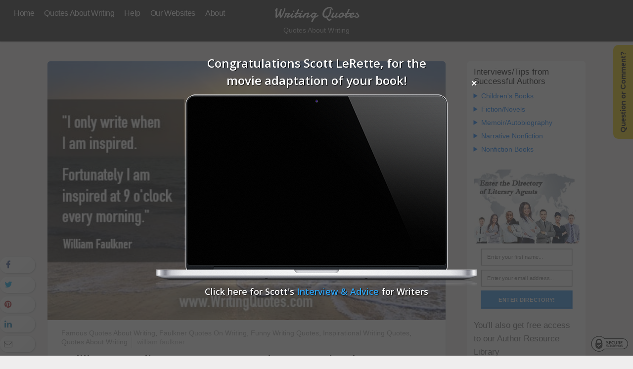

--- FILE ---
content_type: text/html; charset=UTF-8
request_url: https://writingquotes.com/william-faulkner-quotes-when-inspired/
body_size: 29179
content:
<!DOCTYPE html>
<html lang="en-US" prefix="og: http://ogp.me/ns# fb: http://ogp.me/ns/fb#">
<head>
        <meta charset="UTF-8">
        <meta name="viewport" content="width=device-width, initial-scale=1, minimum-scale=1">
        <style id="tb_inline_styles" data-no-optimize="1">.tb_animation_on{overflow-x:hidden}.themify_builder .wow{visibility:hidden;animation-fill-mode:both}[data-tf-animation]{will-change:transform,opacity,visibility}.themify_builder .tf_lax_done{transition-duration:.8s;transition-timing-function:cubic-bezier(.165,.84,.44,1)}[data-sticky-active].tb_sticky_scroll_active{z-index:1}[data-sticky-active].tb_sticky_scroll_active .hide-on-stick{display:none}@media(min-width:1025px){.hide-desktop{width:0!important;height:0!important;padding:0!important;visibility:hidden!important;margin:0!important;display:table-column!important;background:0!important;content-visibility:hidden;overflow:hidden!important}}@media(min-width:769px) and (max-width:1024px){.hide-tablet_landscape{width:0!important;height:0!important;padding:0!important;visibility:hidden!important;margin:0!important;display:table-column!important;background:0!important;content-visibility:hidden;overflow:hidden!important}}@media(min-width:481px) and (max-width:768px){.hide-tablet{width:0!important;height:0!important;padding:0!important;visibility:hidden!important;margin:0!important;display:table-column!important;background:0!important;content-visibility:hidden;overflow:hidden!important}}@media(max-width:480px){.hide-mobile{width:0!important;height:0!important;padding:0!important;visibility:hidden!important;margin:0!important;display:table-column!important;background:0!important;content-visibility:hidden;overflow:hidden!important}}@media(max-width:768px){div.module-gallery-grid{--galn:var(--galt)}}@media(max-width:480px){
                .themify_map.tf_map_loaded{width:100%!important}
                .ui.builder_button,.ui.nav li a{padding:.525em 1.15em}
                .fullheight>.row_inner:not(.tb_col_count_1){min-height:0}
                div.module-gallery-grid{--galn:var(--galm);gap:8px}
            }</style><noscript><style>.themify_builder .wow,.wow .tf_lazy{visibility:visible!important}</style></noscript>            <style id="tf_lazy_style" data-no-optimize="1">
                .tf_svg_lazy{
                    content-visibility:auto;
                    background-size:100% 25%!important;
                    background-repeat:no-repeat!important;
                    background-position:0 0, 0 33.4%,0 66.6%,0 100%!important;
                    transition:filter .3s linear!important;
                    filter:blur(25px)!important;                    transform:translateZ(0)
                }
                .tf_svg_lazy_loaded{
                    filter:blur(0)!important
                }
                [data-lazy]:is(.module,.module_row:not(.tb_first)),.module[data-lazy] .ui,.module_row[data-lazy]:not(.tb_first):is(>.row_inner,.module_column[data-lazy],.module_subrow[data-lazy]){
                    background-image:none!important
                }
            </style>
            <noscript>
                <style>
                    .tf_svg_lazy{
                        display:none!important
                    }
                </style>
            </noscript>
                    <style id="tf_lazy_common" data-no-optimize="1">
                        img{
                max-width:100%;
                height:auto
            }
                                    :where(.tf_in_flx,.tf_flx){display:inline-flex;flex-wrap:wrap;place-items:center}
            .tf_fa,:is(em,i) tf-lottie{display:inline-block;vertical-align:middle}:is(em,i) tf-lottie{width:1.5em;height:1.5em}.tf_fa{width:1em;height:1em;stroke-width:0;stroke:currentColor;overflow:visible;fill:currentColor;pointer-events:none;text-rendering:optimizeSpeed;buffered-rendering:static}#tf_svg symbol{overflow:visible}:where(.tf_lazy){position:relative;visibility:visible;display:block;opacity:.3}.wow .tf_lazy:not(.tf_swiper-slide){visibility:hidden;opacity:1}div.tf_audio_lazy audio{visibility:hidden;height:0;display:inline}.mejs-container{visibility:visible}.tf_iframe_lazy{transition:opacity .3s ease-in-out;min-height:10px}:where(.tf_flx),.tf_swiper-wrapper{display:flex}.tf_swiper-slide{flex-shrink:0;opacity:0;width:100%;height:100%}.tf_swiper-wrapper>br,.tf_lazy.tf_swiper-wrapper .tf_lazy:after,.tf_lazy.tf_swiper-wrapper .tf_lazy:before{display:none}.tf_lazy:after,.tf_lazy:before{content:'';display:inline-block;position:absolute;width:10px!important;height:10px!important;margin:0 3px;top:50%!important;inset-inline:auto 50%!important;border-radius:100%;background-color:currentColor;visibility:visible;animation:tf-hrz-loader infinite .75s cubic-bezier(.2,.68,.18,1.08)}.tf_lazy:after{width:6px!important;height:6px!important;inset-inline:50% auto!important;margin-top:3px;animation-delay:-.4s}@keyframes tf-hrz-loader{0%,100%{transform:scale(1);opacity:1}50%{transform:scale(.1);opacity:.6}}.tf_lazy_lightbox{position:fixed;background:rgba(11,11,11,.8);color:#ccc;top:0;left:0;display:flex;align-items:center;justify-content:center;z-index:999}.tf_lazy_lightbox .tf_lazy:after,.tf_lazy_lightbox .tf_lazy:before{background:#fff}.tf_vd_lazy,tf-lottie{display:flex;flex-wrap:wrap}tf-lottie{aspect-ratio:1.777}.tf_w.tf_vd_lazy video{width:100%;height:auto;position:static;object-fit:cover}
        </style>
        <link type="image/x-icon" href="https://writingquotes.com/wp-content/uploads/favicon.ico" rel="icon" /><script>var et_site_url='https://writingquotes.com';var et_post_id='10254';function et_core_page_resource_fallback(a,b){"undefined"===typeof b&&(b=a.sheet.cssRules&&0===a.sheet.cssRules.length);b&&(a.onerror=null,a.onload=null,a.href?a.href=et_site_url+"/?et_core_page_resource="+a.id+et_post_id:a.src&&(a.src=et_site_url+"/?et_core_page_resource="+a.id+et_post_id))}
</script><style>
#wpadminbar #wp-admin-bar-wccp_free_top_button .ab-icon:before {
	content: "\f160";
	color: #02CA02;
	top: 3px;
}
#wpadminbar #wp-admin-bar-wccp_free_top_button .ab-icon {
	transform: rotate(45deg);
}
</style>
<meta name='robots' content='index, follow, max-image-preview:large, max-snippet:-1, max-video-preview:-1' />

	<!-- This site is optimized with the Yoast SEO plugin v26.8 - https://yoast.com/product/yoast-seo-wordpress/ -->
	<title>William Faulkner Quotes - When Inspired</title>
	<meta name="description" content="William Faulkner quotes on writing when inspired by William Faulkner on the best writing quotes website." />
	<link rel="canonical" href="https://writingquotes.com/william-faulkner-quotes-when-inspired/" />
	<meta name="twitter:label1" content="Written by" />
	<meta name="twitter:data1" content="By Mark Malatesta" />
	<script type="application/ld+json" class="yoast-schema-graph">{"@context":"https://schema.org","@graph":[{"@type":"Article","@id":"https://writingquotes.com/william-faulkner-quotes-when-inspired/#article","isPartOf":{"@id":"https://writingquotes.com/william-faulkner-quotes-when-inspired/"},"author":{"name":"By Mark Malatesta","@id":"https://writingquotes.com/#/schema/person/f96d995fc12253a2fadfcaf78a3cd224"},"headline":"William Faulkner Quotes &#8211; When Inspired &#8211; Faulkner Quotes On Writing","datePublished":"2018-10-24T20:34:50+00:00","dateModified":"2019-05-19T05:39:34+00:00","mainEntityOfPage":{"@id":"https://writingquotes.com/william-faulkner-quotes-when-inspired/"},"wordCount":41,"commentCount":0,"image":{"@id":"https://writingquotes.com/william-faulkner-quotes-when-inspired/#primaryimage"},"thumbnailUrl":"https://writingquotes.com/wp-content/uploads/William-Faulkner-Quotes-Inspired.jpg","keywords":["William Faulkner"],"articleSection":["Famous Quotes About Writing","Faulkner Quotes On Writing","Funny Writing Quotes","Inspirational Writing Quotes","Quotes About Writing"],"inLanguage":"en-US","potentialAction":[{"@type":"CommentAction","name":"Comment","target":["https://writingquotes.com/william-faulkner-quotes-when-inspired/#respond"]}]},{"@type":"WebPage","@id":"https://writingquotes.com/william-faulkner-quotes-when-inspired/","url":"https://writingquotes.com/william-faulkner-quotes-when-inspired/","name":"William Faulkner Quotes - When Inspired","isPartOf":{"@id":"https://writingquotes.com/#website"},"primaryImageOfPage":{"@id":"https://writingquotes.com/william-faulkner-quotes-when-inspired/#primaryimage"},"image":{"@id":"https://writingquotes.com/william-faulkner-quotes-when-inspired/#primaryimage"},"thumbnailUrl":"https://writingquotes.com/wp-content/uploads/William-Faulkner-Quotes-Inspired.jpg","datePublished":"2018-10-24T20:34:50+00:00","dateModified":"2019-05-19T05:39:34+00:00","author":{"@id":"https://writingquotes.com/#/schema/person/f96d995fc12253a2fadfcaf78a3cd224"},"description":"William Faulkner quotes on writing when inspired by William Faulkner on the best writing quotes website.","breadcrumb":{"@id":"https://writingquotes.com/william-faulkner-quotes-when-inspired/#breadcrumb"},"inLanguage":"en-US","potentialAction":[{"@type":"ReadAction","target":["https://writingquotes.com/william-faulkner-quotes-when-inspired/"]}]},{"@type":"ImageObject","inLanguage":"en-US","@id":"https://writingquotes.com/william-faulkner-quotes-when-inspired/#primaryimage","url":"https://writingquotes.com/wp-content/uploads/William-Faulkner-Quotes-Inspired.jpg","contentUrl":"https://writingquotes.com/wp-content/uploads/William-Faulkner-Quotes-Inspired.jpg","width":544,"height":354,"caption":"Sunrise on ocean and beach - William Faulkner quotes about when and inspired - Faulkner Quotes On Writing"},{"@type":"BreadcrumbList","@id":"https://writingquotes.com/william-faulkner-quotes-when-inspired/#breadcrumb","itemListElement":[{"@type":"ListItem","position":1,"name":"Home","item":"https://writingquotes.com/"},{"@type":"ListItem","position":2,"name":"William Faulkner Quotes &#8211; When Inspired &#8211; Faulkner Quotes On Writing"}]},{"@type":"WebSite","@id":"https://writingquotes.com/#website","url":"https://writingquotes.com/","name":"Writing Quotes","description":"Quotes About Writing","potentialAction":[{"@type":"SearchAction","target":{"@type":"EntryPoint","urlTemplate":"https://writingquotes.com/?s={search_term_string}"},"query-input":{"@type":"PropertyValueSpecification","valueRequired":true,"valueName":"search_term_string"}}],"inLanguage":"en-US"},{"@type":"Person","@id":"https://writingquotes.com/#/schema/person/f96d995fc12253a2fadfcaf78a3cd224","name":"By Mark Malatesta","image":{"@type":"ImageObject","inLanguage":"en-US","@id":"https://writingquotes.com/#/schema/person/image/","url":"https://secure.gravatar.com/avatar/141d19b260a0d1cf24272450835a9ea17ab6ce4326a705c847a005d0cba58d5d?s=96&d=mm&r=g","contentUrl":"https://secure.gravatar.com/avatar/141d19b260a0d1cf24272450835a9ea17ab6ce4326a705c847a005d0cba58d5d?s=96&d=mm&r=g","caption":"By Mark Malatesta"},"sameAs":["https://writingquotes.com"],"url":"https://writingquotes.com/author/by-mark-malatesta/"}]}</script>
	<!-- / Yoast SEO plugin. -->


<link rel="alternate" type="application/rss+xml" title="Writing Quotes &raquo; Feed" href="https://writingquotes.com/feed/" />
<link rel="alternate" type="application/rss+xml" title="Writing Quotes &raquo; Comments Feed" href="https://writingquotes.com/comments/feed/" />
<link rel="alternate" type="application/rss+xml" title="Writing Quotes &raquo; William Faulkner Quotes &#8211; When Inspired &#8211; Faulkner Quotes On Writing Comments Feed" href="https://writingquotes.com/william-faulkner-quotes-when-inspired/feed/" />
<link rel="alternate" title="oEmbed (JSON)" type="application/json+oembed" href="https://writingquotes.com/wp-json/oembed/1.0/embed?url=https%3A%2F%2Fwritingquotes.com%2Fwilliam-faulkner-quotes-when-inspired%2F" />
<link rel="alternate" title="oEmbed (XML)" type="text/xml+oembed" href="https://writingquotes.com/wp-json/oembed/1.0/embed?url=https%3A%2F%2Fwritingquotes.com%2Fwilliam-faulkner-quotes-when-inspired%2F&#038;format=xml" />
<style id='wp-img-auto-sizes-contain-inline-css'>
img:is([sizes=auto i],[sizes^="auto," i]){contain-intrinsic-size:3000px 1500px}
/*# sourceURL=wp-img-auto-sizes-contain-inline-css */
</style>
<style id='global-styles-inline-css'>
:root{--wp--preset--aspect-ratio--square: 1;--wp--preset--aspect-ratio--4-3: 4/3;--wp--preset--aspect-ratio--3-4: 3/4;--wp--preset--aspect-ratio--3-2: 3/2;--wp--preset--aspect-ratio--2-3: 2/3;--wp--preset--aspect-ratio--16-9: 16/9;--wp--preset--aspect-ratio--9-16: 9/16;--wp--preset--color--black: #000000;--wp--preset--color--cyan-bluish-gray: #abb8c3;--wp--preset--color--white: #ffffff;--wp--preset--color--pale-pink: #f78da7;--wp--preset--color--vivid-red: #cf2e2e;--wp--preset--color--luminous-vivid-orange: #ff6900;--wp--preset--color--luminous-vivid-amber: #fcb900;--wp--preset--color--light-green-cyan: #7bdcb5;--wp--preset--color--vivid-green-cyan: #00d084;--wp--preset--color--pale-cyan-blue: #8ed1fc;--wp--preset--color--vivid-cyan-blue: #0693e3;--wp--preset--color--vivid-purple: #9b51e0;--wp--preset--gradient--vivid-cyan-blue-to-vivid-purple: linear-gradient(135deg,rgb(6,147,227) 0%,rgb(155,81,224) 100%);--wp--preset--gradient--light-green-cyan-to-vivid-green-cyan: linear-gradient(135deg,rgb(122,220,180) 0%,rgb(0,208,130) 100%);--wp--preset--gradient--luminous-vivid-amber-to-luminous-vivid-orange: linear-gradient(135deg,rgb(252,185,0) 0%,rgb(255,105,0) 100%);--wp--preset--gradient--luminous-vivid-orange-to-vivid-red: linear-gradient(135deg,rgb(255,105,0) 0%,rgb(207,46,46) 100%);--wp--preset--gradient--very-light-gray-to-cyan-bluish-gray: linear-gradient(135deg,rgb(238,238,238) 0%,rgb(169,184,195) 100%);--wp--preset--gradient--cool-to-warm-spectrum: linear-gradient(135deg,rgb(74,234,220) 0%,rgb(151,120,209) 20%,rgb(207,42,186) 40%,rgb(238,44,130) 60%,rgb(251,105,98) 80%,rgb(254,248,76) 100%);--wp--preset--gradient--blush-light-purple: linear-gradient(135deg,rgb(255,206,236) 0%,rgb(152,150,240) 100%);--wp--preset--gradient--blush-bordeaux: linear-gradient(135deg,rgb(254,205,165) 0%,rgb(254,45,45) 50%,rgb(107,0,62) 100%);--wp--preset--gradient--luminous-dusk: linear-gradient(135deg,rgb(255,203,112) 0%,rgb(199,81,192) 50%,rgb(65,88,208) 100%);--wp--preset--gradient--pale-ocean: linear-gradient(135deg,rgb(255,245,203) 0%,rgb(182,227,212) 50%,rgb(51,167,181) 100%);--wp--preset--gradient--electric-grass: linear-gradient(135deg,rgb(202,248,128) 0%,rgb(113,206,126) 100%);--wp--preset--gradient--midnight: linear-gradient(135deg,rgb(2,3,129) 0%,rgb(40,116,252) 100%);--wp--preset--font-size--small: 13px;--wp--preset--font-size--medium: clamp(14px, 0.875rem + ((1vw - 3.2px) * 0.469), 20px);--wp--preset--font-size--large: clamp(22.041px, 1.378rem + ((1vw - 3.2px) * 1.091), 36px);--wp--preset--font-size--x-large: clamp(25.014px, 1.563rem + ((1vw - 3.2px) * 1.327), 42px);--wp--preset--font-family--system-font: -apple-system,BlinkMacSystemFont,"Segoe UI",Roboto,Oxygen-Sans,Ubuntu,Cantarell,"Helvetica Neue",sans-serif;--wp--preset--spacing--20: 0.44rem;--wp--preset--spacing--30: 0.67rem;--wp--preset--spacing--40: 1rem;--wp--preset--spacing--50: 1.5rem;--wp--preset--spacing--60: 2.25rem;--wp--preset--spacing--70: 3.38rem;--wp--preset--spacing--80: 5.06rem;--wp--preset--shadow--natural: 6px 6px 9px rgba(0, 0, 0, 0.2);--wp--preset--shadow--deep: 12px 12px 50px rgba(0, 0, 0, 0.4);--wp--preset--shadow--sharp: 6px 6px 0px rgba(0, 0, 0, 0.2);--wp--preset--shadow--outlined: 6px 6px 0px -3px rgb(255, 255, 255), 6px 6px rgb(0, 0, 0);--wp--preset--shadow--crisp: 6px 6px 0px rgb(0, 0, 0);}:where(body) { margin: 0; }.wp-site-blocks > .alignleft { float: left; margin-right: 2em; }.wp-site-blocks > .alignright { float: right; margin-left: 2em; }.wp-site-blocks > .aligncenter { justify-content: center; margin-left: auto; margin-right: auto; }:where(.wp-site-blocks) > * { margin-block-start: 24px; margin-block-end: 0; }:where(.wp-site-blocks) > :first-child { margin-block-start: 0; }:where(.wp-site-blocks) > :last-child { margin-block-end: 0; }:root { --wp--style--block-gap: 24px; }:root :where(.is-layout-flow) > :first-child{margin-block-start: 0;}:root :where(.is-layout-flow) > :last-child{margin-block-end: 0;}:root :where(.is-layout-flow) > *{margin-block-start: 24px;margin-block-end: 0;}:root :where(.is-layout-constrained) > :first-child{margin-block-start: 0;}:root :where(.is-layout-constrained) > :last-child{margin-block-end: 0;}:root :where(.is-layout-constrained) > *{margin-block-start: 24px;margin-block-end: 0;}:root :where(.is-layout-flex){gap: 24px;}:root :where(.is-layout-grid){gap: 24px;}.is-layout-flow > .alignleft{float: left;margin-inline-start: 0;margin-inline-end: 2em;}.is-layout-flow > .alignright{float: right;margin-inline-start: 2em;margin-inline-end: 0;}.is-layout-flow > .aligncenter{margin-left: auto !important;margin-right: auto !important;}.is-layout-constrained > .alignleft{float: left;margin-inline-start: 0;margin-inline-end: 2em;}.is-layout-constrained > .alignright{float: right;margin-inline-start: 2em;margin-inline-end: 0;}.is-layout-constrained > .aligncenter{margin-left: auto !important;margin-right: auto !important;}.is-layout-constrained > :where(:not(.alignleft):not(.alignright):not(.alignfull)){margin-left: auto !important;margin-right: auto !important;}body .is-layout-flex{display: flex;}.is-layout-flex{flex-wrap: wrap;align-items: center;}.is-layout-flex > :is(*, div){margin: 0;}body .is-layout-grid{display: grid;}.is-layout-grid > :is(*, div){margin: 0;}body{font-family: var(--wp--preset--font-family--system-font);font-size: var(--wp--preset--font-size--medium);line-height: 1.6;padding-top: 0px;padding-right: 0px;padding-bottom: 0px;padding-left: 0px;}a:where(:not(.wp-element-button)){text-decoration: underline;}:root :where(.wp-element-button, .wp-block-button__link){background-color: #32373c;border-width: 0;color: #fff;font-family: inherit;font-size: inherit;font-style: inherit;font-weight: inherit;letter-spacing: inherit;line-height: inherit;padding-top: calc(0.667em + 2px);padding-right: calc(1.333em + 2px);padding-bottom: calc(0.667em + 2px);padding-left: calc(1.333em + 2px);text-decoration: none;text-transform: inherit;}.has-black-color{color: var(--wp--preset--color--black) !important;}.has-cyan-bluish-gray-color{color: var(--wp--preset--color--cyan-bluish-gray) !important;}.has-white-color{color: var(--wp--preset--color--white) !important;}.has-pale-pink-color{color: var(--wp--preset--color--pale-pink) !important;}.has-vivid-red-color{color: var(--wp--preset--color--vivid-red) !important;}.has-luminous-vivid-orange-color{color: var(--wp--preset--color--luminous-vivid-orange) !important;}.has-luminous-vivid-amber-color{color: var(--wp--preset--color--luminous-vivid-amber) !important;}.has-light-green-cyan-color{color: var(--wp--preset--color--light-green-cyan) !important;}.has-vivid-green-cyan-color{color: var(--wp--preset--color--vivid-green-cyan) !important;}.has-pale-cyan-blue-color{color: var(--wp--preset--color--pale-cyan-blue) !important;}.has-vivid-cyan-blue-color{color: var(--wp--preset--color--vivid-cyan-blue) !important;}.has-vivid-purple-color{color: var(--wp--preset--color--vivid-purple) !important;}.has-black-background-color{background-color: var(--wp--preset--color--black) !important;}.has-cyan-bluish-gray-background-color{background-color: var(--wp--preset--color--cyan-bluish-gray) !important;}.has-white-background-color{background-color: var(--wp--preset--color--white) !important;}.has-pale-pink-background-color{background-color: var(--wp--preset--color--pale-pink) !important;}.has-vivid-red-background-color{background-color: var(--wp--preset--color--vivid-red) !important;}.has-luminous-vivid-orange-background-color{background-color: var(--wp--preset--color--luminous-vivid-orange) !important;}.has-luminous-vivid-amber-background-color{background-color: var(--wp--preset--color--luminous-vivid-amber) !important;}.has-light-green-cyan-background-color{background-color: var(--wp--preset--color--light-green-cyan) !important;}.has-vivid-green-cyan-background-color{background-color: var(--wp--preset--color--vivid-green-cyan) !important;}.has-pale-cyan-blue-background-color{background-color: var(--wp--preset--color--pale-cyan-blue) !important;}.has-vivid-cyan-blue-background-color{background-color: var(--wp--preset--color--vivid-cyan-blue) !important;}.has-vivid-purple-background-color{background-color: var(--wp--preset--color--vivid-purple) !important;}.has-black-border-color{border-color: var(--wp--preset--color--black) !important;}.has-cyan-bluish-gray-border-color{border-color: var(--wp--preset--color--cyan-bluish-gray) !important;}.has-white-border-color{border-color: var(--wp--preset--color--white) !important;}.has-pale-pink-border-color{border-color: var(--wp--preset--color--pale-pink) !important;}.has-vivid-red-border-color{border-color: var(--wp--preset--color--vivid-red) !important;}.has-luminous-vivid-orange-border-color{border-color: var(--wp--preset--color--luminous-vivid-orange) !important;}.has-luminous-vivid-amber-border-color{border-color: var(--wp--preset--color--luminous-vivid-amber) !important;}.has-light-green-cyan-border-color{border-color: var(--wp--preset--color--light-green-cyan) !important;}.has-vivid-green-cyan-border-color{border-color: var(--wp--preset--color--vivid-green-cyan) !important;}.has-pale-cyan-blue-border-color{border-color: var(--wp--preset--color--pale-cyan-blue) !important;}.has-vivid-cyan-blue-border-color{border-color: var(--wp--preset--color--vivid-cyan-blue) !important;}.has-vivid-purple-border-color{border-color: var(--wp--preset--color--vivid-purple) !important;}.has-vivid-cyan-blue-to-vivid-purple-gradient-background{background: var(--wp--preset--gradient--vivid-cyan-blue-to-vivid-purple) !important;}.has-light-green-cyan-to-vivid-green-cyan-gradient-background{background: var(--wp--preset--gradient--light-green-cyan-to-vivid-green-cyan) !important;}.has-luminous-vivid-amber-to-luminous-vivid-orange-gradient-background{background: var(--wp--preset--gradient--luminous-vivid-amber-to-luminous-vivid-orange) !important;}.has-luminous-vivid-orange-to-vivid-red-gradient-background{background: var(--wp--preset--gradient--luminous-vivid-orange-to-vivid-red) !important;}.has-very-light-gray-to-cyan-bluish-gray-gradient-background{background: var(--wp--preset--gradient--very-light-gray-to-cyan-bluish-gray) !important;}.has-cool-to-warm-spectrum-gradient-background{background: var(--wp--preset--gradient--cool-to-warm-spectrum) !important;}.has-blush-light-purple-gradient-background{background: var(--wp--preset--gradient--blush-light-purple) !important;}.has-blush-bordeaux-gradient-background{background: var(--wp--preset--gradient--blush-bordeaux) !important;}.has-luminous-dusk-gradient-background{background: var(--wp--preset--gradient--luminous-dusk) !important;}.has-pale-ocean-gradient-background{background: var(--wp--preset--gradient--pale-ocean) !important;}.has-electric-grass-gradient-background{background: var(--wp--preset--gradient--electric-grass) !important;}.has-midnight-gradient-background{background: var(--wp--preset--gradient--midnight) !important;}.has-small-font-size{font-size: var(--wp--preset--font-size--small) !important;}.has-medium-font-size{font-size: var(--wp--preset--font-size--medium) !important;}.has-large-font-size{font-size: var(--wp--preset--font-size--large) !important;}.has-x-large-font-size{font-size: var(--wp--preset--font-size--x-large) !important;}.has-system-font-font-family{font-family: var(--wp--preset--font-family--system-font) !important;}
:root :where(.wp-block-pullquote){font-size: clamp(0.984em, 0.984rem + ((1vw - 0.2em) * 0.645), 1.5em);line-height: 1.6;}
/*# sourceURL=global-styles-inline-css */
</style>
<link rel="preload" href="https://writingquotes.com/wp-content/plugins/cookie-law-info/legacy/public/css/cookie-law-info-public.css?ver=3.3.9.1" as="style"><link rel='stylesheet' id='cookie-law-info-css' href='https://writingquotes.com/wp-content/plugins/cookie-law-info/legacy/public/css/cookie-law-info-public.css?ver=3.3.9.1' media='all' />
<link rel="preload" href="https://writingquotes.com/wp-content/plugins/cookie-law-info/legacy/public/css/cookie-law-info-gdpr.css?ver=3.3.9.1" as="style"><link rel='stylesheet' id='cookie-law-info-gdpr-css' href='https://writingquotes.com/wp-content/plugins/cookie-law-info/legacy/public/css/cookie-law-info-gdpr.css?ver=3.3.9.1' media='all' />
<link rel="preload" href="https://writingquotes.com/wp-content/plugins/ditty-news-ticker/assets/build/dittyDisplays.css?ver=3.1.63" as="style"><link rel='stylesheet' id='ditty-displays-css' href='https://writingquotes.com/wp-content/plugins/ditty-news-ticker/assets/build/dittyDisplays.css?ver=3.1.63' media='all' />
<link rel="preload" href="https://writingquotes.com/wp-content/plugins/ditty-news-ticker/includes/libs/fontawesome-6.4.0/css/all.css?ver=6.4.0" as="style"><link rel='stylesheet' id='ditty-fontawesome-css' href='https://writingquotes.com/wp-content/plugins/ditty-news-ticker/includes/libs/fontawesome-6.4.0/css/all.css?ver=6.4.0' media='' />
<link rel="preload" href="https://writingquotes.com/wp-content/plugins/indeed-social-media/social_follow/files/css/style-frond_end.css?ver=6.9" as="style"><link rel='stylesheet' id='isf_style-css' href='https://writingquotes.com/wp-content/plugins/indeed-social-media/social_follow/files/css/style-frond_end.css?ver=6.9' media='all' />
<link rel="preload" href="https://writingquotes.com/wp-content/plugins/indeed-social-media/social_follow/files/css/pack_social_follow.css?ver=6.9" as="style"><link rel='stylesheet' id='isf_pack_social_follow-css' href='https://writingquotes.com/wp-content/plugins/indeed-social-media/social_follow/files/css/pack_social_follow.css?ver=6.9' media='all' />
<link rel="preload" href="https://writingquotes.com/wp-content/plugins/indeed-social-media/files/css/font-awesome.css?ver=6.9" as="style"><link rel='stylesheet' id='ism_font-awesome-css' href='https://writingquotes.com/wp-content/plugins/indeed-social-media/files/css/font-awesome.css?ver=6.9' media='all' />
<link rel="preload" href="https://writingquotes.com/wp-content/plugins/indeed-social-media/files/css/socicon.css?ver=6.9" as="style"><link rel='stylesheet' id='ism_socicon-css' href='https://writingquotes.com/wp-content/plugins/indeed-social-media/files/css/socicon.css?ver=6.9' media='all' />
<link rel="preload" href="https://writingquotes.com/wp-content/plugins/indeed-social-media/files/css/style-front_end.css?ver=6.9" as="style"><link rel='stylesheet' id='ism_style-css' href='https://writingquotes.com/wp-content/plugins/indeed-social-media/files/css/style-front_end.css?ver=6.9' media='all' />
<link rel="preload" href="https://writingquotes.com/wp-content/plugins/indeed-social-media/files/css/templates.css?ver=6.9" as="style"><link rel='stylesheet' id='ism_templates-css' href='https://writingquotes.com/wp-content/plugins/indeed-social-media/files/css/templates.css?ver=6.9' media='all' />
<link rel="preload" href="https://writingquotes.com/wp-content/plugins/indeed-social-media/files/css/animate.css?ver=6.9" as="style"><link rel='stylesheet' id='ism_show_effects_css-css' href='https://writingquotes.com/wp-content/plugins/indeed-social-media/files/css/animate.css?ver=6.9' media='all' />
<link rel="preload" href="https://writingquotes.com/wp-content/plugins/testimonial-basics/css/katb_user_styles.css?ver=4.5.0" as="style"><link rel='stylesheet' id='katb_user_styles-css' href='https://writingquotes.com/wp-content/plugins/testimonial-basics/css/katb_user_styles.css?ver=4.5.0' media='all' />
<style id='katb_user_styles-inline-css'>
/* ==== Testimonial Basics Custom Styles  ==== */.katb_test_box,.katb_test_box_basic,.katb_test_box_side_meta,.katb_test_box_basic_side_meta,.katb_schema_summary_box_basic,.katb_schema_summary_box_basic_side_meta,.katb_schema_summary_box,.katb_schema_summary_box_side_meta,.katb_paginate{ font-size: 1em; }.katb_test_wrap *,.katb_test_wrap_basic *,.katb_test_wrap_side_meta *,.katb_test_wrap_basic_side_meta *,.katb_popup_wrap.katb_content *,.katb_paginate *,.katb_schema_summary_wrap *,.katb_schema_summary_wrap_basic *,.katb_schema_summary_wrap_side_meta *,.katb_schema_summary_wrap_basic_side_meta *,.katb_grid_wrap *,.katb_grid_wrap_basic *{ font-family: inherit; }.katb_test_wrap,.katb_schema_summary_wrap,.katb_test_wrap_side_meta .katb_left_box,.katb_schema_summary_box_side_meta .katb_schema_company_wrap_side_meta{ background-color: #EDEDED;color: #000000;}.katb_test_wrap .katb_test_box,.katb_schema_summary_box,.katb_test_wrap_side_meta .katb_right_box,.katb_schema_summary_box_side_meta .katb_aggregate_wrap_side_meta,.katb_test_wrap .katb_test_text *{background-color: #DBDBDB;color: #000000!important; }.katb_test_box .katb_author,.katb_test_box_side_meta .katb_author,.katb_test_box .katb_date,.katb_test_box_side_meta .katb_date,.katb_test_box .katb_location,.katb_test_box_side_meta .katb_location,.katb_test_box .katb_custom1,.katb_test_box_side_meta .katb_custom1,.katb_test_box .katb_custom2,.katb_test_box_side_meta .katb_custom2{color: #000000!important; }.katb_test_box a,.katb_schema_summary_box a,.katb_test_box_side_meta a,.katb_schema_summary_box_side_meta a,.katb_test_box .katb_test_text .katb_excerpt_more,.katb_bulk_delete_label a{color: #3384E8!important;}.katb_test_box a:hover,.katb_schema_summary_box a:hover ,.katb_test_box_side_meta a:hover,.katb_schema_summary_box_side_meta a:hover,.katb_test_box .katb_test_text .katb_excerpt_more:hover,.katb_bulk_delete_label a:hover{color: #FFFFFF!important; }.katb_paginate.format input {background-color: #DBDBDB!important;color: #000000!important;}.katb_paginate input {font-size: 1em!important; }.katb_input_style {font-size: 1em!important; }.katb_grid_wrap .katb_two_wrap_all {border: 1px solid #DBDBDB!important;}.katb_two_wrap_all .katb_test_box .katb_title_rating_wrap,.katb_two_wrap_all .katb_test_box .katb_meta_bottom{ background-color: #DBDBDB!important;}.katb_two_wrap_all .katb_test_box .katb_test_text{ background-color: #EDEDED!important;}.katb_widget_box .katb_test_text,.katb_widget_box_basic .katb_test_text_basic,.katb_widget_rotator_box .katb_testimonial_wrap,.katb_widget_rotator_box_basic .katb_testimonial_wrap{font-style: italic;}.katb_widget_box,.katb_widget_box_basic,.katb_widget_rotator_box,.katb_widget_rotator_box_basic{ font-size: 0.875em }.katb_widget_wrap *,.katb_widget_wrap_basic *,.katb_widget_rotator_wrap *,.katb_widget_rotator_wrap_basic *,.katb_popup_wrap.katb_widget *{ font-family: Verdana, Geneva, sans-serif; }.katb_widget_rotator_wrap,.katb_widget_box {background-color: #EDEDED; }.katb_widget_box .katb_title_rating_wrap,.katb_widget_box .katb_testimonial_wrap *,.katb_widget_rotator_box .katb_title_rating_wrap,.katb_widget_rotator_box .katb_testimonial_wrap{	color: #666666!important;}.katb_widget_box .widget_meta,.katb_widget_rotator_box .widget_meta{color: #666666;}.katb_widget_box a,.katb_widget_rotator_box a,.katb_widget_box a.katb_excerpt_more,.katb_widget_rotator_box a.katb_excerpt_more{color: #3384E8!important;}.katb_widget_box a:hover,.katb_widget_rotator_box a:hover {color: #FFFFFF!important;}.katb_widget_box .katb_image_meta_bottom,.katb_widget_rotator_box .katb_image_meta_bottom,.katb_widget_box .katb_centered_image_meta_bottom,.katb_widget_rotator_box .katb_centered_image_meta_bottom{ border-top: 1px solid #CECECE; }.katb_widget_box .katb_title_rating_wrap.center,.katb_widget_rotator_box .katb_title_rating_wrap.center{ border-bottom: 1px solid #CECECE; }.katb_widget_box .katb_image_meta_top,.katb_widget_rotator_box .katb_image_meta_top,.katb_widget_box .katb_centered_image_meta_top,.katb_widget_rotator_box .katb_centered_image_meta_top{border-bottom: 1px solid #CECECE; }.katb_widget_form {font-size: 1em!important; }.katb_css_rating { color: #EACB1E!important; }.katb_remove_link.remove_link_content a svg {width:1em; }.katb_remove_link.remove_link_widget a svg {width:0.875em; }
/*# sourceURL=katb_user_styles-inline-css */
</style>
<link rel="preload" href="https://writingquotes.com/wp-content/plugins/wpfront-notification-bar/css/wpfront-notification-bar.min.css?ver=3.5.1.05102" as="style"><link rel='stylesheet' id='wpfront-notification-bar-css' href='https://writingquotes.com/wp-content/plugins/wpfront-notification-bar/css/wpfront-notification-bar.min.css?ver=3.5.1.05102' media='all' />
<link rel="preload" href="https://writingquotes.com/wp-content/plugins/ajax-search-lite/css/style.basic.css?ver=4.13.4" as="style"><link rel='stylesheet' id='wpdreams-asl-basic-css' href='https://writingquotes.com/wp-content/plugins/ajax-search-lite/css/style.basic.css?ver=4.13.4' media='all' />
<style id='wpdreams-asl-basic-inline-css'>

					div[id*='ajaxsearchlitesettings'].searchsettings .asl_option_inner label {
						font-size: 0px !important;
						color: rgba(0, 0, 0, 0);
					}
					div[id*='ajaxsearchlitesettings'].searchsettings .asl_option_inner label:after {
						font-size: 11px !important;
						position: absolute;
						top: 0;
						left: 0;
						z-index: 1;
					}
					.asl_w_container {
						width: 90%;
						margin: 0px 0px 0px 0px;
						min-width: 200px;
					}
					div[id*='ajaxsearchlite'].asl_m {
						width: 100%;
					}
					div[id*='ajaxsearchliteres'].wpdreams_asl_results div.resdrg span.highlighted {
						font-weight: bold;
						color: rgba(217, 49, 43, 1);
						background-color: rgba(238, 238, 238, 1);
					}
					div[id*='ajaxsearchliteres'].wpdreams_asl_results .results img.asl_image {
						width: 70px;
						height: 70px;
						object-fit: cover;
					}
					div[id*='ajaxsearchlite'].asl_r .results {
						max-height: none;
					}
					div[id*='ajaxsearchlite'].asl_r {
						position: absolute;
					}
				
						div.asl_r.asl_w.vertical .results .item::after {
							display: block;
							position: absolute;
							bottom: 0;
							content: '';
							height: 1px;
							width: 100%;
							background: #D8D8D8;
						}
						div.asl_r.asl_w.vertical .results .item.asl_last_item::after {
							display: none;
						}
					
/*# sourceURL=wpdreams-asl-basic-inline-css */
</style>
<link rel="preload" href="https://writingquotes.com/wp-content/plugins/ajax-search-lite/css/style-underline.css?ver=4.13.4" as="style"><link rel='stylesheet' id='wpdreams-asl-instance-css' href='https://writingquotes.com/wp-content/plugins/ajax-search-lite/css/style-underline.css?ver=4.13.4' media='all' />
<link rel="preload" href="https://writingquotes.com/wp-content/plugins/layered-popups/css/style.min.css?ver=6.64" as="style"><link rel='stylesheet' id='ulp-css' href='https://writingquotes.com/wp-content/plugins/layered-popups/css/style.min.css?ver=6.64' media='all' />
<link rel="preload" href="https://writingquotes.com/wp-content/plugins/layered-popups/css/link-buttons.min.css?ver=6.64" as="style"><link rel='stylesheet' id='ulp-link-buttons-css' href='https://writingquotes.com/wp-content/plugins/layered-popups/css/link-buttons.min.css?ver=6.64' media='all' />
<link rel="preload" href="https://writingquotes.com/wp-content/plugins/layered-popups/css/animate.min.css?ver=6.64" as="style"><link rel='stylesheet' id='animate.css-css' href='https://writingquotes.com/wp-content/plugins/layered-popups/css/animate.min.css?ver=6.64' media='all' />
<link rel="preload" href="https://writingquotes.com/wp-content/plugins/layered-popups/css/spinkit.min.css?ver=6.64" as="style"><link rel='stylesheet' id='spinkit-css' href='https://writingquotes.com/wp-content/plugins/layered-popups/css/spinkit.min.css?ver=6.64' media='all' />
<script src="https://writingquotes.com/wp-includes/js/jquery/jquery.min.js?ver=3.7.1" id="jquery-core-js"></script>
<script src="https://writingquotes.com/wp-includes/js/jquery/jquery-migrate.min.js?ver=3.4.1" id="jquery-migrate-js"></script>
<script id="cookie-law-info-js-extra">
var Cli_Data = {"nn_cookie_ids":[],"cookielist":[],"non_necessary_cookies":[],"ccpaEnabled":"1","ccpaRegionBased":"","ccpaBarEnabled":"1","strictlyEnabled":["necessary","obligatoire"],"ccpaType":"ccpa_gdpr","js_blocking":"","custom_integration":"","triggerDomRefresh":"","secure_cookies":""};
var cli_cookiebar_settings = {"animate_speed_hide":"500","animate_speed_show":"500","background":"#fff","border":"#444","border_on":"","button_1_button_colour":"#000","button_1_button_hover":"#000000","button_1_link_colour":"#fff","button_1_as_button":"1","button_1_new_win":"","button_2_button_colour":"#333","button_2_button_hover":"#292929","button_2_link_colour":"#1e73be","button_2_as_button":"","button_2_hidebar":"","button_3_button_colour":"#000","button_3_button_hover":"#000000","button_3_link_colour":"#fff","button_3_as_button":"1","button_3_new_win":"","button_4_button_colour":"#000","button_4_button_hover":"#000000","button_4_link_colour":"#fff","button_4_as_button":"1","button_7_button_colour":"#61a229","button_7_button_hover":"#4e8221","button_7_link_colour":"#fff","button_7_as_button":"1","button_7_new_win":"","font_family":"inherit","header_fix":"","notify_animate_hide":"1","notify_animate_show":"","notify_div_id":"#cookie-law-info-bar","notify_position_horizontal":"right","notify_position_vertical":"bottom","scroll_close":"1","scroll_close_reload":"","accept_close_reload":"","reject_close_reload":"","showagain_tab":"1","showagain_background":"#fff","showagain_border":"#000","showagain_div_id":"#cookie-law-info-again","showagain_x_position":"100px","text":"#000","show_once_yn":"1","show_once":"8000","logging_on":"","as_popup":"","popup_overlay":"","bar_heading_text":"","cookie_bar_as":"popup","popup_showagain_position":"bottom-right","widget_position":"left"};
var log_object = {"ajax_url":"https://writingquotes.com/wp-admin/admin-ajax.php"};
//# sourceURL=cookie-law-info-js-extra
</script>
<script src="https://writingquotes.com/wp-content/plugins/cookie-law-info/legacy/public/js/cookie-law-info-public.js?ver=3.3.9.1" id="cookie-law-info-js"></script>
<script id="cookie-law-info-ccpa-js-extra">
var ccpa_data = {"opt_out_prompt":"Do you really wish to opt out?","opt_out_confirm":"Confirm","opt_out_cancel":"Cancel"};
//# sourceURL=cookie-law-info-ccpa-js-extra
</script>
<script src="https://writingquotes.com/wp-content/plugins/cookie-law-info/legacy/admin/modules/ccpa/assets/js/cookie-law-info-ccpa.js?ver=3.3.9.1" id="cookie-law-info-ccpa-js"></script>
<script src="https://writingquotes.com/wp-content/plugins/indeed-social-media/files/js/front_end_header.js" id="ism_front_end_h-js"></script>
<script src="https://apis.google.com/js/plusone.js" id="ism_plusone-js"></script>
<script src="https://writingquotes.com/wp-content/plugins/indeed-social-media/files/js/json2.js" id="ism_json2-js"></script>
<script src="https://writingquotes.com/wp-content/plugins/indeed-social-media/files/js/jstorage.js" id="ism_jstorage-js"></script>
<script src="https://writingquotes.com/wp-content/plugins/wpfront-notification-bar/js/wpfront-notification-bar.min.js?ver=3.5.1.05102" id="wpfront-notification-bar-js"></script>
<link rel="https://api.w.org/" href="https://writingquotes.com/wp-json/" /><link rel="alternate" title="JSON" type="application/json" href="https://writingquotes.com/wp-json/wp/v2/posts/10254" /><link rel="EditURI" type="application/rsd+xml" title="RSD" href="https://writingquotes.com/xmlrpc.php?rsd" />
<link rel='shortlink' href='https://writingquotes.com/?p=10254' />
<meta name="twitter:card" content="photo" />
<meta name="twitter:image:src" id="twitter_meta_img" content="https://writingquotes.com/wp-content/uploads/William-Faulkner-Quotes-Inspired.jpg">
<meta name="twitter:url" content="https://writingquotes.com" />
		
<!-- Twitter Cards Meta - V 2.5.4 -->
<meta name="twitter:card" content="summary" />
<meta name="twitter:site" content="@writingquotes_" />
<meta name="twitter:creator" content="@writingquotes_" />
<meta name="twitter:url" content="https://writingquotes.com/william-faulkner-quotes-when-inspired/" />
<meta name="twitter:title" content="William Faulkner Quotes &#8211; When Inspired &#8211; Faulkner Quotes On Writing" />
<meta name="twitter:description" content="William Faulkner quotes on writing when inspired by William Faulkner on the best writing quotes website." />
<meta name="twitter:image" content="https://writingquotes.com/writing-quotes-logo-200/" />
<!-- Twitter Cards Meta By WPDeveloper.net -->

<script id="wpcp_disable_selection" type="text/javascript">
var image_save_msg='You are not allowed to save images!';
	var no_menu_msg='Context Menu disabled!';
	var smessage = "";

function disableEnterKey(e)
{
	var elemtype = e.target.tagName;
	
	elemtype = elemtype.toUpperCase();
	
	if (elemtype == "TEXT" || elemtype == "TEXTAREA" || elemtype == "INPUT" || elemtype == "PASSWORD" || elemtype == "SELECT" || elemtype == "OPTION" || elemtype == "EMBED")
	{
		elemtype = 'TEXT';
	}
	
	if (e.ctrlKey){
     var key;
     if(window.event)
          key = window.event.keyCode;     //IE
     else
          key = e.which;     //firefox (97)
    //if (key != 17) alert(key);
     if (elemtype!= 'TEXT' && (key == 97 || key == 65 || key == 67 || key == 99 || key == 88 || key == 120 || key == 26 || key == 85  || key == 86 || key == 83 || key == 43 || key == 73))
     {
		if(wccp_free_iscontenteditable(e)) return true;
		show_wpcp_message('You are not allowed to copy content or view source');
		return false;
     }else
     	return true;
     }
}


/*For contenteditable tags*/
function wccp_free_iscontenteditable(e)
{
	var e = e || window.event; // also there is no e.target property in IE. instead IE uses window.event.srcElement
  	
	var target = e.target || e.srcElement;

	var elemtype = e.target.nodeName;
	
	elemtype = elemtype.toUpperCase();
	
	var iscontenteditable = "false";
		
	if(typeof target.getAttribute!="undefined" ) iscontenteditable = target.getAttribute("contenteditable"); // Return true or false as string
	
	var iscontenteditable2 = false;
	
	if(typeof target.isContentEditable!="undefined" ) iscontenteditable2 = target.isContentEditable; // Return true or false as boolean

	if(target.parentElement.isContentEditable) iscontenteditable2 = true;
	
	if (iscontenteditable == "true" || iscontenteditable2 == true)
	{
		if(typeof target.style!="undefined" ) target.style.cursor = "text";
		
		return true;
	}
}

////////////////////////////////////
function disable_copy(e)
{	
	var e = e || window.event; // also there is no e.target property in IE. instead IE uses window.event.srcElement
	
	var elemtype = e.target.tagName;
	
	elemtype = elemtype.toUpperCase();
	
	if (elemtype == "TEXT" || elemtype == "TEXTAREA" || elemtype == "INPUT" || elemtype == "PASSWORD" || elemtype == "SELECT" || elemtype == "OPTION" || elemtype == "EMBED")
	{
		elemtype = 'TEXT';
	}
	
	if(wccp_free_iscontenteditable(e)) return true;
	
	var isSafari = /Safari/.test(navigator.userAgent) && /Apple Computer/.test(navigator.vendor);
	
	var checker_IMG = '';
	if (elemtype == "IMG" && checker_IMG == 'checked' && e.detail >= 2) {show_wpcp_message(alertMsg_IMG);return false;}
	if (elemtype != "TEXT")
	{
		if (smessage !== "" && e.detail == 2)
			show_wpcp_message(smessage);
		
		if (isSafari)
			return true;
		else
			return false;
	}	
}

//////////////////////////////////////////
function disable_copy_ie()
{
	var e = e || window.event;
	var elemtype = window.event.srcElement.nodeName;
	elemtype = elemtype.toUpperCase();
	if(wccp_free_iscontenteditable(e)) return true;
	if (elemtype == "IMG") {show_wpcp_message(alertMsg_IMG);return false;}
	if (elemtype != "TEXT" && elemtype != "TEXTAREA" && elemtype != "INPUT" && elemtype != "PASSWORD" && elemtype != "SELECT" && elemtype != "OPTION" && elemtype != "EMBED")
	{
		return false;
	}
}	
function reEnable()
{
	return true;
}
document.onkeydown = disableEnterKey;
document.onselectstart = disable_copy_ie;
if(navigator.userAgent.indexOf('MSIE')==-1)
{
	document.onmousedown = disable_copy;
	document.onclick = reEnable;
}
function disableSelection(target)
{
    //For IE This code will work
    if (typeof target.onselectstart!="undefined")
    target.onselectstart = disable_copy_ie;
    
    //For Firefox This code will work
    else if (typeof target.style.MozUserSelect!="undefined")
    {target.style.MozUserSelect="none";}
    
    //All other  (ie: Opera) This code will work
    else
    target.onmousedown=function(){return false}
    target.style.cursor = "default";
}
//Calling the JS function directly just after body load
window.onload = function(){disableSelection(document.body);};

//////////////////special for safari Start////////////////
var onlongtouch;
var timer;
var touchduration = 1000; //length of time we want the user to touch before we do something

var elemtype = "";
function touchstart(e) {
	var e = e || window.event;
  // also there is no e.target property in IE.
  // instead IE uses window.event.srcElement
  	var target = e.target || e.srcElement;
	
	elemtype = window.event.srcElement.nodeName;
	
	elemtype = elemtype.toUpperCase();
	
	if(!wccp_pro_is_passive()) e.preventDefault();
	if (!timer) {
		timer = setTimeout(onlongtouch, touchduration);
	}
}

function touchend() {
    //stops short touches from firing the event
    if (timer) {
        clearTimeout(timer);
        timer = null;
    }
	onlongtouch();
}

onlongtouch = function(e) { //this will clear the current selection if anything selected
	
	if (elemtype != "TEXT" && elemtype != "TEXTAREA" && elemtype != "INPUT" && elemtype != "PASSWORD" && elemtype != "SELECT" && elemtype != "EMBED" && elemtype != "OPTION")	
	{
		if (window.getSelection) {
			if (window.getSelection().empty) {  // Chrome
			window.getSelection().empty();
			} else if (window.getSelection().removeAllRanges) {  // Firefox
			window.getSelection().removeAllRanges();
			}
		} else if (document.selection) {  // IE?
			document.selection.empty();
		}
		return false;
	}
};

document.addEventListener("DOMContentLoaded", function(event) { 
    window.addEventListener("touchstart", touchstart, false);
    window.addEventListener("touchend", touchend, false);
});

function wccp_pro_is_passive() {

  var cold = false,
  hike = function() {};

  try {
	  const object1 = {};
  var aid = Object.defineProperty(object1, 'passive', {
  get() {cold = true}
  });
  window.addEventListener('test', hike, aid);
  window.removeEventListener('test', hike, aid);
  } catch (e) {}

  return cold;
}
/*special for safari End*/
</script>
<script id="wpcp_disable_Right_Click" type="text/javascript">
document.ondragstart = function() { return false;}
	function nocontext(e) {
	   return false;
	}
	document.oncontextmenu = nocontext;
</script>
<style>
.unselectable
{
-moz-user-select:none;
-webkit-user-select:none;
cursor: default;
}
html
{
-webkit-touch-callout: none;
-webkit-user-select: none;
-khtml-user-select: none;
-moz-user-select: none;
-ms-user-select: none;
user-select: none;
-webkit-tap-highlight-color: rgba(0,0,0,0);
}
</style>
<script id="wpcp_css_disable_selection" type="text/javascript">
var e = document.getElementsByTagName('body')[0];
if(e)
{
	e.setAttribute('unselectable',"on");
}
</script>
<style type="text/css" id="et-bloom-custom-css">
					.et_bloom .et_bloom_optin_3 .et_bloom_form_content { background-color: #273038 !important; } .et_bloom .et_bloom_optin_3 .et_bloom_form_container .et_bloom_form_header { background-color: #313c46 !important; } .et_bloom .et_bloom_optin_3 .et_bloom_form_content button { background-color: #e8c500 !important; } .et_bloom .et_bloom_optin_3 .et_bloom_form_content .et_bloom_fields i { color: #e8c500 !important; } .et_bloom .et_bloom_optin_3 .et_bloom_form_content .et_bloom_custom_field_radio i:before { background: #e8c500 !important; } .et_bloom .et_bloom_optin_3 .et_bloom_border_solid { border-color: #e8c500 !important } .et_bloom .et_bloom_optin_3 .et_bloom_form_content button { background-color: #e8c500 !important; } .et_bloom .et_bloom_optin_3 .et_bloom_form_container h2, .et_bloom .et_bloom_optin_3 .et_bloom_form_container h2 span, .et_bloom .et_bloom_optin_3 .et_bloom_form_container h2 strong { font-family: "Open Sans", Helvetica, Arial, Lucida, sans-serif; }.et_bloom .et_bloom_optin_3 .et_bloom_form_container p, .et_bloom .et_bloom_optin_3 .et_bloom_form_container p span, .et_bloom .et_bloom_optin_3 .et_bloom_form_container p strong, .et_bloom .et_bloom_optin_3 .et_bloom_form_container form input, .et_bloom .et_bloom_optin_3 .et_bloom_form_container form button span { font-family: "Open Sans", Helvetica, Arial, Lucida, sans-serif; } 
				</style><link rel="preload" href="https://writingquotes.com/wp-content/plugins/bloom/core/admin/fonts/modules.ttf" as="font" crossorigin="anonymous">				<link rel="preconnect" href="https://fonts.gstatic.com" crossorigin />
				<link rel="preload" as="style" href="//fonts.googleapis.com/css?family=Open+Sans&display=swap" />
								<link rel="stylesheet" href="//fonts.googleapis.com/css?family=Open+Sans&display=swap" media="all" />
				<link rel="preconnect" href="//code.tidio.co"><!--- DO NOT EDIT - SSL Site Seal Code - DO NOT EDIT ---><span id="siteseal" style="position: fixed; right: 10px; bottom: 0px; z-index: 999999;"><img data-tf-not-load="1" fetchpriority="high" loading="auto" decoding="auto" decoding="async" src="https://writingquotes.com/wp-content/uploads/ssl-secure-logo-75x32.png" alt="This Site is Secure" width="75" height="32" /></span><!--- DO NOT EDIT - SSL Site Seal Code - DO NOT EDIT --->

<script src='https://www.google.com/recaptcha/api.js'></script>

<!-- Global site tag (gtag.js) - Google Analytics -->
<script async src="https://www.googletagmanager.com/gtag/js?id=UA-109227681-1"></script>
<script>
window.dataLayer = window.dataLayer || [];
function gtag(){dataLayer.push(arguments);}
gtag('js', new Date());

gtag('config', 'UA-109227681-1');
</script>

<script>(function(w,d,t,r,u){var f,n,i;w[u]=w[u]||[],f=function(){var o={ti:"5476827"};o.q=w[u],w[u]=new UET(o),w[u].push("pageLoad")},n=d.createElement(t),n.src=r,n.async=1,n.onload=n.onreadystatechange=function(){var s=this.readyState;s&&s!=="loaded"&&s!=="complete"||(f(),n.onload=n.onreadystatechange=null)},i=d.getElementsByTagName(t)[0],i.parentNode.insertBefore(n,i)})(window,document,"script","//bat.bing.com/bat.js","uetq");</script><noscript><img data-no-script src="//bat.bing.com/action/0?ti=5476827&Ver=2" height="0" width="0" style="display:none; visibility: hidden;" /></noscript>
<style type='text/css'>
/* START Styles Simple Side Tab v2.2.2 */
#rum_sst_tab {
    font-family: Arial, sans-serif;
    top: 50px;
    background-color: #e8c500;
    color: #000000;
    border-style: solid;
    border-width: 0px;
}

#rum_sst_tab:hover {
    background-color: #cdad00;
}
.rum_sst_contents {
    position:fixed;
    margin:0;
    padding:6px 13px 8px 13px;
    text-decoration:none;
    text-align:center;
    font-size:15px;
    font-weight:bold;
    border-style:solid;
    display:block;
    z-index:100000;
}
.rum_sst_left {
    left:-2px;
    cursor: pointer;
    -webkit-transform-origin:0 0;
    -moz-transform-origin:0 0;
    -o-transform-origin:0 0;
    -ms-transform-origin:0 0;
    -webkit-transform:rotate(270deg);
    -moz-transform:rotate(270deg);
    -ms-transform:rotate(270deg);
    -o-transform:rotate(270deg);
    transform:rotate(270deg);
    -moz-border-radius-bottomright:10px;
    border-bottom-right-radius:10px;
    -moz-border-radius-bottomleft:10px;
    border-bottom-left-radius:10px;
}
.rum_sst_right {
    right:-1px;
    cursor: pointer;
    -webkit-transform-origin:100% 100%;
    -moz-transform-origin:100% 100%;
    -o-transform-origin:100% 100%;
    -ms-transform-origin:100% 100%;
    -webkit-transform:rotate(-90deg);
    -moz-transform:rotate(-90deg);
    -ms-transform:rotate(-90deg);
    -o-transform:rotate(-90deg);
    transform:rotate(-90deg);
    -moz-border-radius-topright:10px;
    border-top-right-radius:10px;
    -moz-border-radius-topleft:10px;
    border-top-left-radius:10px;
}
.rum_sst_right.less-ie-9 {
    right:-120px;
    filter: progid:DXImageTransform.Microsoft.BasicImage(rotation=1);
}
.rum_sst_left.less-ie-9 {
    filter: progid:DXImageTransform.Microsoft.BasicImage(rotation=3);
}
/* END Styles Simple Side Tab */
</style>

		<script>
			var ulp_custom_handlers = {};
			var ulp_cookie_value = "ilovelencha";
			var ulp_onload_popup = "";
			var ulp_onload_mode = "none";
			var ulp_onload_period = "5";
			var ulp_onscroll_popup = "";
			var ulp_onscroll_mode = "none";
			var ulp_onscroll_period = "5";
			var ulp_onexit_popup = "";
			var ulp_onexit_mode = "none";
			var ulp_onexit_period = "5";
			var ulp_onidle_popup = "";
			var ulp_onidle_mode = "none";
			var ulp_onidle_period = "5";
			var ulp_onabd_popup = "";
			var ulp_onabd_mode = "none";
			var ulp_onabd_period = "5";
			var ulp_onload_delay = "5";
			var ulp_onload_close_delay = "0";
			var ulp_onscroll_offset = "600";
			var ulp_onidle_delay = "30";
			var ulp_recaptcha_enable = "off";
			var ulp_content_id = "10254";
		</script><link rel="prefetch" href="https://writingquotes.com/wp-content/themes/pinboard/js/themify-script.js?ver=7.5.9" as="script" fetchpriority="low"><link rel="prefetch" href="https://writingquotes.com/wp-content/themes/pinboard/themify/js/modules/isotop.js?ver=8.1.9" as="script" fetchpriority="low"><link rel="preload" href="https://writingquotes.com/wp-content/uploads/ssl-secure-logo-75x32.png" as="image" fetchpriority="high"><style id="tf_gf_fonts_style">@font-face{font-family:'Damion';font-display:swap;src:url(https://fonts.gstatic.com/s/damion/v15/hv-XlzJ3KEUe_YZkZGw2ATE.woff2) format('woff2');unicode-range:U+0100-02BA,U+02BD-02C5,U+02C7-02CC,U+02CE-02D7,U+02DD-02FF,U+0304,U+0308,U+0329,U+1D00-1DBF,U+1E00-1E9F,U+1EF2-1EFF,U+2020,U+20A0-20AB,U+20AD-20C0,U+2113,U+2C60-2C7F,U+A720-A7FF;}@font-face{font-family:'Damion';font-display:swap;src:url(https://fonts.gstatic.com/s/damion/v15/hv-XlzJ3KEUe_YZkamw2.woff2) format('woff2');unicode-range:U+0000-00FF,U+0131,U+0152-0153,U+02BB-02BC,U+02C6,U+02DA,U+02DC,U+0304,U+0308,U+0329,U+2000-206F,U+20AC,U+2122,U+2191,U+2193,U+2212,U+2215,U+FEFF,U+FFFD;}</style><link rel="preload" fetchpriority="high" href="https://writingquotes.com/wp-content/uploads/themify-concate/815395722/themify-2929774894.css" as="style"><link fetchpriority="high" id="themify_concate-css" rel="stylesheet" href="https://writingquotes.com/wp-content/uploads/themify-concate/815395722/themify-2929774894.css"><link rel="dns-prefetch" href="https://fonts.gstatic.com"><link rel="preconnect" href="https://www.google-analytics.com">
    <!-- START - Open Graph and Twitter Card Tags 3.3.8 -->
     <!-- Facebook Open Graph -->
      <meta property="og:locale" content="en_US"/>
      <meta property="og:site_name" content="Writing Quotes"/>
      <meta property="og:title" content="William Faulkner Quotes - When Inspired"/>
      <meta property="og:url" content="https://writingquotes.com/william-faulkner-quotes-when-inspired/"/>
      <meta property="og:type" content="article"/>
      <meta property="og:description" content="William Faulkner quotes on writing when inspired by William Faulkner on the best writing quotes website."/>
      <meta property="og:image" content="https://writingquotes.com/wp-content/uploads/William-Faulkner-Quotes-Inspired.jpg"/>
      <meta property="og:image:url" content="https://writingquotes.com/wp-content/uploads/William-Faulkner-Quotes-Inspired.jpg"/>
      <meta property="og:image:secure_url" content="https://writingquotes.com/wp-content/uploads/William-Faulkner-Quotes-Inspired.jpg"/>
      <meta property="article:published_time" content="2018-10-24T13:34:50-07:00"/>
      <meta property="article:modified_time" content="2019-05-18T22:39:34-07:00" />
      <meta property="og:updated_time" content="2019-05-18T22:39:34-07:00" />
      <meta property="article:section" content="Famous Quotes About Writing"/>
      <meta property="article:section" content="Faulkner Quotes On Writing"/>
      <meta property="article:section" content="Funny Writing Quotes"/>
      <meta property="article:section" content="Inspirational Writing Quotes"/>
      <meta property="article:section" content="Quotes About Writing"/>
     <!-- Google+ / Schema.org -->
      <meta itemprop="name" content="William Faulkner Quotes - When Inspired"/>
      <meta itemprop="headline" content="William Faulkner Quotes - When Inspired"/>
      <meta itemprop="description" content="William Faulkner quotes on writing when inspired by William Faulkner on the best writing quotes website."/>
      <meta itemprop="image" content="https://writingquotes.com/wp-content/uploads/William-Faulkner-Quotes-Inspired.jpg"/>
      <meta itemprop="datePublished" content="2018-10-24"/>
      <meta itemprop="dateModified" content="2019-05-18T22:39:34-07:00" />
      <meta itemprop="author" content="By Mark Malatesta"/>
      <!--<meta itemprop="publisher" content="Writing Quotes"/>--> <!-- To solve: The attribute publisher.itemtype has an invalid value. -->
     <!-- Twitter Cards -->
      <meta name="twitter:title" content="William Faulkner Quotes - When Inspired"/>
      <meta name="twitter:url" content="https://writingquotes.com/william-faulkner-quotes-when-inspired/"/>
      <meta name="twitter:description" content="William Faulkner quotes on writing when inspired by William Faulkner on the best writing quotes website."/>
      <meta name="twitter:image" content="https://writingquotes.com/wp-content/uploads/William-Faulkner-Quotes-Inspired.jpg"/>
      <meta name="twitter:card" content="summary_large_image"/>
     <!-- SEO -->
     <!-- Misc. tags -->
     <!-- is_singular | yoast_seo -->
    <!-- END - Open Graph and Twitter Card Tags 3.3.8 -->
        
    </head>

<body class="wp-singular post-template-default single single-post postid-10254 single-format-standard wp-theme-pinboard unselectable et_bloom skin-black sidebar1 default_width no-home fixed-header-enabled tb_animation_on">

<svg id="tf_svg" style="display:none"><defs></defs></svg><script> </script><div id="pagewrap" class="hfeed site">

	<div id="headerwrap">

				<header id="header" class="pagewidth" itemscope="itemscope" itemtype="https://schema.org/WPHeader">
        	
			<hgroup>
				<div id="site-logo"><a href="https://writingquotes.com" title="Writing Quotes"><span>Writing Quotes</span></a></div><div id="site-description" class="site-description"><span>Quotes About Writing</span></div>			</hgroup>

			<nav id="main-nav-wrap" itemscope="itemscope" itemtype="https://schema.org/SiteNavigationElement">
				<div id="menu-icon" class="mobile-button"></div>
				<ul id="main-nav" class="main-nav"><li id="menu-item-8824" class="menu-item-custom-8824 menu-item menu-item-type-custom menu-item-object-custom menu-item-home menu-item-8824"><a href="https://writingquotes.com/">Home</a></li>
<li id="menu-item-9827" class="menu-item-category-538 menu-item menu-item-type-taxonomy menu-item-object-category current-post-ancestor  current-post-parent menu-item-has-children menu-item-9827"><a href="https://writingquotes.com/category/quotes-about-writing/">Quotes About Writing<span class="child-arrow closed" tabindex="-1"></span></a>
<ul class="sub-menu">
	<li id="menu-item-9619" class="menu-item-category-530 menu-item menu-item-type-taxonomy menu-item-object-category menu-item-9619 menu-category-530-parent-9827"><a href="https://writingquotes.com/category/quotes-about-writing/famous-quotes-about-writing/">Famous Quotes About Writing</a></li>
	<li id="menu-item-9621" class="menu-item-category-532 menu-item menu-item-type-taxonomy menu-item-object-category menu-item-9621 menu-category-532-parent-9827"><a href="https://writingquotes.com/category/quotes-about-writing/funny-writing-quotes/">Funny Writing Quotes</a></li>
	<li id="menu-item-9624" class="menu-item-category-527 menu-item menu-item-type-taxonomy menu-item-object-category current-post-ancestor  current-post-parent menu-item-9624 menu-category-527-parent-9827"><a href="https://writingquotes.com/category/quotes-about-writing/inspirational-writing-quotes/">Inspirational Writing Quotes</a></li>
	<li id="menu-item-9628" class="menu-item-category-524 menu-item menu-item-type-taxonomy menu-item-object-category menu-item-9628 menu-category-524-parent-9827"><a href="https://writingquotes.com/category/quotes-about-writing/writing-fiction-quotes/">Writing Fiction Quotes</a></li>
	<li id="menu-item-9629" class="menu-item-category-529 menu-item menu-item-type-taxonomy menu-item-object-category menu-item-9629 menu-category-529-parent-9827"><a href="https://writingquotes.com/category/quotes-about-writing/writing-nonfiction-quotes/">Writing Nonfiction Quotes</a></li>
	<li id="menu-item-9630" class="menu-item-category-525 menu-item menu-item-type-taxonomy menu-item-object-category menu-item-9630 menu-category-525-parent-9827"><a href="https://writingquotes.com/category/quotes-about-writing/writing-poetry-quotes/">Writing Poetry Quotes</a></li>
	<li id="menu-item-9637" class="menu-item-category-548 menu-item menu-item-type-taxonomy menu-item-object-category menu-item-9637 menu-category-548-parent-9827"><a href="https://writingquotes.com/category/quotes-about-writing/writing-quotes-about-reading-books/">Writing Quotes About Reading Books</a></li>
	<li id="menu-item-9620" class="menu-item-category-537 menu-item menu-item-type-taxonomy menu-item-object-category menu-item-9620 menu-category-537-parent-9827"><a href="https://writingquotes.com/category/quotes-about-writing/faulkner-quotes-on-writing/">Faulkner Quotes On Writing</a></li>
	<li id="menu-item-9622" class="menu-item-category-536 menu-item menu-item-type-taxonomy menu-item-object-category menu-item-9622 menu-category-536-parent-9827"><a href="https://writingquotes.com/category/quotes-about-writing/george-orwell-quotes-on-writing/">George Orwell Quotes On Writing</a></li>
	<li id="menu-item-9623" class="menu-item-category-533 menu-item menu-item-type-taxonomy menu-item-object-category menu-item-9623 menu-category-533-parent-9827"><a href="https://writingquotes.com/category/quotes-about-writing/hemingway-quotes-on-writing/">Hemingway Quotes On Writing</a></li>
	<li id="menu-item-9625" class="menu-item-category-534 menu-item menu-item-type-taxonomy menu-item-object-category menu-item-9625 menu-category-534-parent-9827"><a href="https://writingquotes.com/category/quotes-about-writing/mark-twain-quotes-on-writing/">Mark Twain Quotes On Writing</a></li>
	<li id="menu-item-9626" class="menu-item-category-535 menu-item menu-item-type-taxonomy menu-item-object-category menu-item-9626 menu-category-535-parent-9827"><a href="https://writingquotes.com/category/quotes-about-writing/shakespeare-quotes-on-writing/">Shakespeare Quotes On Writing</a></li>
	<li id="menu-item-9627" class="menu-item-category-531 menu-item menu-item-type-taxonomy menu-item-object-category menu-item-9627 menu-category-531-parent-9827"><a href="https://writingquotes.com/category/quotes-about-writing/stephen-king-quotes-on-writing/">Stephen King Quotes On Writing</a></li>
	<li id="menu-item-11747" class="menu-item-page-11696 menu-item menu-item-type-post_type menu-item-object-page menu-item-11747 menu-page-11696-parent-9827"><a href="https://writingquotes.com/quotes-a-z/">Quotes A-Z</a></li>
</ul>
</li>
<li id="menu-item-11560" class="menu-item-custom-11560 menu-item menu-item-type-custom menu-item-object-custom menu-item-11560"><a target="_blank" href="https://thebestsellingauthor.com/ask/">Help</a></li>
<li id="menu-item-11559" class="menu-item-custom-11559 menu-item menu-item-type-custom menu-item-object-custom menu-item-11559"><a target="_blank" href="https://markmalatesta.com/mark-malatesta-websites/">Our Websites</a></li>
<li id="menu-item-8269" class="menu-item-page-8264 menu-item menu-item-type-post_type menu-item-object-page menu-item-has-children menu-item-8269"><a href="https://writingquotes.com/about/">About<span class="child-arrow closed" tabindex="-1"></span></a>
<ul class="sub-menu">
	<li id="menu-item-8718" class="menu-item-page-8716 menu-item menu-item-type-post_type menu-item-object-page menu-item-8718 menu-page-8716-parent-8269"><a href="https://writingquotes.com/about/writing-quotes-dot-com/">WritingQuotes.com</a></li>
	<li id="menu-item-12921" class="menu-item-page-12847 menu-item menu-item-type-post_type menu-item-object-page menu-item-12921 menu-page-12847-parent-8269"><a href="https://writingquotes.com/review-of-mark-malatesta/">Mark Malatesta Reviews</a></li>
	<li id="menu-item-8270" class="menu-item-page-8262 menu-item menu-item-type-post_type menu-item-object-page menu-item-8270 menu-page-8262-parent-8269"><a href="https://writingquotes.com/mark-malatesta/">Mark Malatesta</a></li>
	<li id="menu-item-9381" class="menu-item-page-6684 menu-item menu-item-type-post_type menu-item-object-page menu-item-privacy-policy menu-item-9381 menu-page-6684-parent-8269"><a rel="privacy-policy" href="https://writingquotes.com/terms/">Terms/Privacy</a></li>
	<li id="menu-item-12969" class="menu-item-custom-12969 menu-item menu-item-type-custom menu-item-object-custom menu-item-12969 menu-custom-12969-parent-8269"><a href="https://writingquotes.com/review-of-mark-malatesta/#alert">Fraud Alert</a></li>
	<li id="menu-item-12832" class="menu-item-page-48 menu-item menu-item-type-post_type menu-item-object-page menu-item-12832 menu-page-48-parent-8269"><a href="https://writingquotes.com/contact/">Contact</a></li>
</ul>
</li>
</ul>			</nav>
			<!-- /#main-nav -->

			<div id="social-wrap">
				
				<div class="social-widget">
				    				</div>
				<!-- /.social-widget -->
			</div>

            		</header>
		<!-- /#header -->
        
	</div>
	<!-- /#headerwrap -->

	<div id="body" class="tf_clearfix">
    <!-- layout -->
<div id="layout" class="pagewidth tf_clearfix">
            <!-- content -->
        <main id="content" class="tf_clearfix">
	    
<article id="post-10254" class="post tf_clearfix post-10254 type-post status-publish format-standard has-post-thumbnail hentry category-famous-quotes-about-writing category-faulkner-quotes-on-writing category-funny-writing-quotes category-inspirational-writing-quotes category-quotes-about-writing tag-william-faulkner has-post-title no-post-date has-post-category has-post-tag has-post-comment has-post-author ">
	<div class="post-inner">

                <figure class="post-image tf_clearfix is_video">
                                                        <img data-tf-not-load="1" decoding="async" src="https://writingquotes.com/wp-content/uploads/William-Faulkner-Quotes-Inspired.jpg" width="978" height="400" title="William Faulkner Quotes &#8211; When Inspired &#8211; Faulkner Quotes On Writing" alt="William Faulkner Quotes &#8211; When Inspired &#8211; Faulkner Quotes On Writing">                                                            </figure>
                    
<div class="post-content">
	
			<p class="post-meta entry-meta">
			<span class="post-category"><a href="https://writingquotes.com/category/quotes-about-writing/famous-quotes-about-writing/" rel="tag" class="term-famous-quotes-about-writing">Famous Quotes About Writing</a>, <a href="https://writingquotes.com/category/quotes-about-writing/faulkner-quotes-on-writing/" rel="tag" class="term-faulkner-quotes-on-writing">Faulkner Quotes On Writing</a>, <a href="https://writingquotes.com/category/quotes-about-writing/funny-writing-quotes/" rel="tag" class="term-funny-writing-quotes">Funny Writing Quotes</a>, <a href="https://writingquotes.com/category/quotes-about-writing/inspirational-writing-quotes/" rel="tag" class="term-inspirational-writing-quotes">Inspirational Writing Quotes</a>, <a href="https://writingquotes.com/category/quotes-about-writing/" rel="tag" class="term-quotes-about-writing">Quotes About Writing</a></span>			 <span class="post-tag"><a href="https://writingquotes.com/tag/william-faulkner/" rel="tag">William Faulkner</a> </span>		</p>

	
		<h1 class="post-title entry-title">William Faulkner Quotes &#8211; When Inspired &#8211; Faulkner Quotes On Writing</h1>
			<p class="author-pic">
			<img loading="lazy" alt='' src='https://secure.gravatar.com/avatar/141d19b260a0d1cf24272450835a9ea17ab6ce4326a705c847a005d0cba58d5d?s=40&#038;d=mm&#038;r=g' srcset='https://secure.gravatar.com/avatar/141d19b260a0d1cf24272450835a9ea17ab6ce4326a705c847a005d0cba58d5d?s=80&#038;d=mm&#038;r=g 2x' itemprop='image' class='avatar avatar-40 photo' height='40' width='40' decoding='async'/>		</p>

		<span class="post-author">
			<span class="author vcard"><a class="url fn n" href="https://writingquotes.com/author/by-mark-malatesta/" rel="author">By Mark Malatesta</a></span> 
			<em>&sdot;</em>
		</span>
	
	
	<div class="entry-content">

	        <div class="entry-content">

                                        <div class="aponq69728df1aa54a" >
<p id="breadcrumbs"><span><span><a href="https://writingquotes.com/">Home</a></span> » <span class="breadcrumb_last" aria-current="page">William Faulkner Quotes &#8211; When Inspired &#8211; Faulkner Quotes On Writing</span></span></p>

<p></p>
<p></p>
<p></p>
<br><div class="ditty ditty--pre" data-id="12944" data-uniqid="ditty-69728df1aad57"></div></br></div><style type="text/css">
.aponq69728df1aa54a {
margin: 0px;padding: 0px;
}
@media screen and (min-width: 1201px) {
.aponq69728df1aa54a {
display: block;
}
}
@media screen and (min-width: 993px) and (max-width: 1200px) {
.aponq69728df1aa54a {
display: block;
}
}
@media screen and (min-width: 769px) and (max-width: 992px) {
.aponq69728df1aa54a {
display: block;
}
}
@media screen and (min-width: 768px) and (max-width: 768px) {
.aponq69728df1aa54a {
display: block;
}
}
@media screen and (max-width: 767px) {
.aponq69728df1aa54a {
display: block;
}
}
</style>
<p><strong>William Faulkner Quotes &#8211;</strong> &#8220;I only write when I am inspired. Fortunately I am inspired at 9 o&#8217;clock every morning.&#8221;</p>
<p>&#8211; William Faulkner</p>
<p><em>Faulkner Quotes On Writing / William Faulkner Quotes</em></p>
<div class="iatbu69728df1ab1c9" ><style>#ulp-inline-nfFeuOTOFg25XdVE .ulp-submit,#ulp-inline-nfFeuOTOFg25XdVE .ulp-submit:visited{border-radius: 30px !important; background: #111111;border:1px solid #111111;}#ulp-inline-nfFeuOTOFg25XdVE .ulp-submit:hover,#ulp-inline-nfFeuOTOFg25XdVE .ulp-submit:active{border-radius: 30px !important; background: #010101;border:1px solid #010101;}#ulp-inline-nfFeuOTOFg25XdVE .ulp-input,#ulp-inline-nfFeuOTOFg25XdVE .ulp-input:hover,#ulp-inline-nfFeuOTOFg25XdVE .ulp-input:active,#ulp-inline-nfFeuOTOFg25XdVE .ulp-input:focus,#ulp-inline-nfFeuOTOFg25XdVE .ulp-checkbox{border-width: 1px !important; border-radius: 30px !important; border-color:#ffffff;background-color:#ffffff !important;background-color:rgba(255,255,255,1) !important;}#ulp-inline-nfFeuOTOFg25XdVE, #ulp-inline-nfFeuOTOFg25XdVE .ulp-content{width:550px;height:410px;}#ulp-inline-layer-nfFeuOTOFg25XdVE-210{width:550px;height:410px;}#ulp-inline-layer-nfFeuOTOFg25XdVE-210,#ulp-inline-layer-nfFeuOTOFg25XdVE-210 * {text-align:left;font-family:'arial',arial;font-weight:400;color:#000000;font-size:14px;}#ulp-inline-layer-nfFeuOTOFg25XdVE-210{background-color:#ffffff;background-color:rgba(255,255,255,0.9);border-radius:0px;z-index:11;text-align:left;padding:0px 0px;box-shadow: rgba(32,32,32,1) 0 4px 30px;;}#ulp-inline-layer-nfFeuOTOFg25XdVE-211{width:550px;height:410px;}#ulp-inline-layer-nfFeuOTOFg25XdVE-211{background-color:#000000;background-color:rgba(0,0,0,0.7);border-radius:0px;z-index:12;text-align:left;padding:0px 0px;;}#ulp-inline-layer-nfFeuOTOFg25XdVE-215{width:550px;height:200px;}#ulp-inline-layer-nfFeuOTOFg25XdVE-215{background-color:#e8c500;background-color:rgba(232,197,0,0.9);border-radius:0px;z-index:13;text-align:left;padding:0px 0px;;}#ulp-inline-layer-nfFeuOTOFg25XdVE-212{width:550px;}#ulp-inline-layer-nfFeuOTOFg25XdVE-212,#ulp-inline-layer-nfFeuOTOFg25XdVE-212 * {text-align:center;font-family:'arial',arial;font-weight:700;color:#ffffff;font-size:24px;}#ulp-inline-layer-nfFeuOTOFg25XdVE-212{border-radius:0px;z-index:14;text-align:center;padding:0px 0px;letter-spacing: -1;;}#ulp-inline-layer-nfFeuOTOFg25XdVE-214{width:550px;}#ulp-inline-layer-nfFeuOTOFg25XdVE-214,#ulp-inline-layer-nfFeuOTOFg25XdVE-214 * {text-align:center;font-family:'arial',arial;font-weight:400;color:#ffffff;font-size:16px;}#ulp-inline-layer-nfFeuOTOFg25XdVE-214{border-radius:0px;z-index:15;text-align:center;padding:0px 70px;letter-spacing: -1;;}#ulp-inline-layer-nfFeuOTOFg25XdVE-219{width:550px;}#ulp-inline-layer-nfFeuOTOFg25XdVE-219,#ulp-inline-layer-nfFeuOTOFg25XdVE-219 * {text-align:center;font-family:'arial',arial;font-weight:400;color:#ffffff;font-size:13px;}#ulp-inline-layer-nfFeuOTOFg25XdVE-219{border-radius:0px;z-index:16;text-align:center;padding:0px 0px;letter-spacing: -1;;}#ulp-inline-layer-nfFeuOTOFg25XdVE-213{width:300px;height:5px;}#ulp-inline-layer-nfFeuOTOFg25XdVE-213{background-color:#e8c500;background-color:rgba(232,197,0,0.9);border-radius:0px;z-index:17;text-align:left;padding:0px 0px;;}#ulp-inline-layer-nfFeuOTOFg25XdVE-216{width:480px;height:42px;}#ulp-inline-layer-nfFeuOTOFg25XdVE-216,#ulp-inline-layer-nfFeuOTOFg25XdVE-216 * {text-align:left;font-family:'arial',arial;font-weight:400;color:#000000;font-size:15px;}#ulp-inline-layer-nfFeuOTOFg25XdVE-216{border-radius:0px;z-index:18;text-align:left;padding:0px 0px;;}#ulp-inline-layer-nfFeuOTOFg25XdVE-217{width:480px;height:42px;}#ulp-inline-layer-nfFeuOTOFg25XdVE-217,#ulp-inline-layer-nfFeuOTOFg25XdVE-217 * {text-align:left;font-family:'arial',arial;font-weight:400;color:#000000;font-size:15px;}#ulp-inline-layer-nfFeuOTOFg25XdVE-217{border-radius:0px;z-index:19;text-align:left;padding:0px 0px;;}#ulp-inline-layer-nfFeuOTOFg25XdVE-218{width:400px;height:48px;}#ulp-inline-layer-nfFeuOTOFg25XdVE-218,#ulp-inline-layer-nfFeuOTOFg25XdVE-218 * {text-align:center;font-family:'arial',arial;font-weight:400;color:#ffffff;font-size:17px;}#ulp-inline-layer-nfFeuOTOFg25XdVE-218{border-radius:0px;z-index:20;text-align:center;padding:0px 0px;;}</style>
						<div class="ulp-inline-window" id="ulp-inline-nfFeuOTOFg25XdVE" data-id="SEWsxZav1wsCMsPb" data-title="Exit - Black and Gold" data-width="550" data-height="410" data-close="on" data-enter="on" data-device="all">
							<div class="ulp-content">
								<div class="ulp-layer" id="ulp-inline-layer-nfFeuOTOFg25XdVE-210" data-left="0" data-top="0" data-appearance="fade-in" data-appearance-speed="1000" data-appearance-delay="0"  data-confirmation="off"><img loading="lazy" decoding="async" src="//writingquotes.com/wp-content/uploads/ulp/SEWsxZav1wsCMsPb/img-0.jpg" alt="Literary Agents - Literary Agencies - List"></div>
								<div class="ulp-layer" id="ulp-inline-layer-nfFeuOTOFg25XdVE-211" data-left="0" data-top="0" data-appearance="fade-in" data-appearance-speed="1000" data-appearance-delay="0"  data-confirmation="off"></div>
								<div class="ulp-layer" id="ulp-inline-layer-nfFeuOTOFg25XdVE-215" data-left="0" data-top="170" data-appearance="fade-in" data-appearance-speed="1000" data-appearance-delay="200"  data-confirmation="off"></div>
								<div class="ulp-layer" id="ulp-inline-layer-nfFeuOTOFg25XdVE-212" data-left="0" data-top="20" data-appearance="slide-down" data-appearance-speed="1000" data-appearance-delay="200"  data-confirmation="off">GET A LITERARY AGENT</div>
								<div class="ulp-layer" id="ulp-inline-layer-nfFeuOTOFg25XdVE-214" data-left="0" data-top="90" data-appearance="slide-down" data-appearance-speed="1000" data-appearance-delay="200"  data-confirmation="off">Get free access to the Directory of Literary Agents with detailed agent listings to get a traditional publisher</div>
								<div class="ulp-layer" id="ulp-inline-layer-nfFeuOTOFg25XdVE-219" data-left="0" data-top="380" data-appearance="slide-up" data-appearance-speed="1000" data-appearance-delay="1000"  data-confirmation="off"><i class="fa fa-lock"></i> Your Information will never be shared with any third party.</div>
								<div class="ulp-layer" id="ulp-inline-layer-nfFeuOTOFg25XdVE-213" data-left="125" data-top="70" data-appearance="slide-right" data-appearance-speed="1000" data-appearance-delay="300"  data-confirmation="off"></div>
								<div class="ulp-layer" id="ulp-inline-layer-nfFeuOTOFg25XdVE-216" data-left="35" data-top="195" data-appearance="slide-right" data-appearance-speed="1000" data-appearance-delay="700"  data-confirmation="off"><input class="ulp-input ulp-input-field" type="text" autocomplete="name" name="ulp-name" placeholder="Enter first name..." value="" onfocus="jQuery(this).removeClass('ulp-input-error');"></div>
								<div class="ulp-layer" id="ulp-inline-layer-nfFeuOTOFg25XdVE-217" data-left="35" data-top="255" data-appearance="slide-left" data-appearance-speed="1000" data-appearance-delay="800"  data-confirmation="off"><input class="ulp-input ulp-input-field" type="email" autocomplete="email" name="ulp-email" placeholder="Enter email address..." value="" onfocus="jQuery(this).removeClass('ulp-input-error');"></div>
								<div class="ulp-layer" id="ulp-inline-layer-nfFeuOTOFg25XdVE-218" data-left="75" data-top="315" data-appearance="slide-up" data-appearance-speed="1000" data-appearance-delay="900"  data-confirmation="off"><a href="#" class="ulp-submit" onclick="return ulp_subscribe(this);" data-label="ENTER NOW" data-loading="Processing... please wait">ENTER NOW</a></div>
							</div>
						</div></div><style type="text/css">
.iatbu69728df1ab1c9 {
margin: 5px;padding: 0px;
}
@media screen and (min-width: 1201px) {
.iatbu69728df1ab1c9 {
display: block;
}
}
@media screen and (min-width: 993px) and (max-width: 1200px) {
.iatbu69728df1ab1c9 {
display: block;
}
}
@media screen and (min-width: 769px) and (max-width: 992px) {
.iatbu69728df1ab1c9 {
display: block;
}
}
@media screen and (min-width: 768px) and (max-width: 768px) {
.iatbu69728df1ab1c9 {
display: block;
}
}
@media screen and (max-width: 767px) {
.iatbu69728df1ab1c9 {
display: block;
}
}
</style>
<span class="et_bloom_bottom_trigger"></span>
            
        </div><!-- /.entry-content -->
        
	</div><!-- /.entry-content -->

	
	
	<div class="social-share msss10254 sharrre">
            <div class="twitter-share sharrre">
            <a onclick="window.open('//twitter.com/intent/tweet?url=https%3A%2F%2Fwritingquotes.com%2Fwilliam-faulkner-quotes-when-inspired&#038;text=William+Faulkner+Quotes+%E2%80%93+When+Inspired+%E2%80%93+Faulkner+Quotes+On+Writing','twitter','toolbar=0, status=0, width=650, height=360')" title="Twitter" rel="nofollow" href="javascript:void(0);" class="share"></a>
        </div>
            <div class="facebook-share sharrre">
            <a onclick="window.open('https://www.facebook.com/sharer/sharer.php?u=https%3A%2F%2Fwritingquotes.com%2Fwilliam-faulkner-quotes-when-inspired&#038;t=William+Faulkner+Quotes+%E2%80%93+When+Inspired+%E2%80%93+Faulkner+Quotes+On+Writing&#038;original_referer=https%3A%2F%2Fwritingquotes.com%2Fwilliam-faulkner-quotes-when-inspired%2F','facebook','toolbar=0, status=0, width=900, height=500')" title="Facebook" rel="nofollow" href="javascript:void(0);" class="share"></a>
        </div>
            <div class="pinterest-share sharrre">
            <a onclick="window.open('//pinterest.com/pin/create/button/?url=https%3A%2F%2Fwritingquotes.com%2Fwilliam-faulkner-quotes-when-inspired&#038;description=William+Faulkner+Quotes+%E2%80%93+When+Inspired+%E2%80%93+Faulkner+Quotes+On+Writing&#038;media=https%3A%2F%2Fwritingquotes.com%2Fwp-content%2Fuploads%2FWilliam-Faulkner-Quotes-Inspired.jpg','pinterest','toolbar=no,width=700,height=300')" title="Pinterest" rel="nofollow" href="javascript:void(0);" class="share"></a>
        </div>
            <div class="linkedin-share sharrre">
            <a onclick="window.open('//www.linkedin.com/cws/share?url=https%3A%2F%2Fwritingquotes.com%2Fwilliam-faulkner-quotes-when-inspired&#038;token=&#038;isFramed=true','linkedin','toolbar=no,width=550,height=550')" title="LinkedIn" rel="nofollow" href="javascript:void(0);" class="share"></a>
        </div>
    </div>

<!-- .post-share -->


	
    </div>
<!-- /.post-content -->


			
		
			
			
		<div class="post-nav tf_clearfix">
			<span class="prev"><a href="https://writingquotes.com/flannery-oconnor-quotes-old-lady/" rel="prev"><span class="arrow">&laquo;</span> Flannery O&#8217;Connor Quotes &#8211; Old Lady &#8211; Funny Writing Quotes</a></span>			<span class="next"><a href="https://writingquotes.com/stephen-king-quotes-fool-yourself/" rel="next"><span class="arrow">&raquo;</span> Stephen King Quotes &#8211; Fool Yourself &#8211; Stephen King Quotes on Writing</a></span>		</div>
		<!-- /.post-nav -->

	
		
			
	</div>
	<!-- /.post-inner -->
</article>
<!-- /.post -->
        </main>
        <!-- /#content -->
	        <aside id="sidebar" itemscope="itemscope" itemtype="https://schema.org/WPSidebar">
	
            <div id="custom_html-6" class="widget_text widget widget_custom_html"><h4 class="widgettitle">Interviews/Tips from Successful Authors</h4><div class="textwidget custom-html-widget"><!-- wp:details {"className":"(custom-sidebar)","style":{"elements":{"link":{"color":{"text":"#007bff"}}},"color":{"text":"#007bff"}}} -->
<details class="wp-block-details (custom-sidebar) has-text-color has-link-color" style="color:#007bff"><summary>Children's Books</summary><!-- wp:paragraph {"placeholder":"Type / to add a hidden block","style":{"elements":{"link":{"color":{"text":"var:preset|color|vivid-cyan-blue"}}}},"textColor":"vivid-cyan-blue"} -->
<p class="has-vivid-cyan-blue-color has-text-color has-link-color"><a href="https://literaryagentundercover.com/reviews-of-mark-malatesta/#jaa_interview_with_mark_malatesta_literary_agent_undercover" target="_blank" rel="noreferrer noopener">Chapter Book - J. Agee</a><br /><a href="https://query-letter.com/about/mark-malatesta/#mlp_interview_with_mark_malatesta" target="_blank" rel="noreferrer noopener">Picture Book - M. Leshem-Pelly</a><br /><a href="https://writingquotes.com/review-of-mark-malatesta/#cpu_interview_with_mark_malatesta_literary_agent_undercover" target="_blank" rel="noreferrer noopener">Young Adult - C. Plum-Ucci</a><br /><a href="https://query-letter.com/about/mark-malatesta-reviews/#db_review_of_mark_malatesta" target="_blank" rel="noreferrer noopener">Young Adult - D. Bester</a><br /><a href="https://literaryagentny.com/mark-malatesta-literary-agent/#lm_interview_mark_malatesta_literary_agent_undercover" target="_blank" rel="noreferrer noopener">Young Adult - L. Moe</a></p>
<!-- /wp:paragraph -->

<!-- wp:paragraph {"placeholder":"Type / to add a hidden block"} -->
<p></p>
<!-- /wp:paragraph --></details>
<!-- /wp:details -->


<!-- wp:details {"style":{"elements":{"link":{"color":{"text":"#007bff"}}},"color":{"text":"#007bff"}}} -->
<details class="wp-block-details has-text-color has-link-color" style="color:#007bff"><summary>Fiction/Novels</summary><!-- wp:paragraph {"placeholder":"Type / to add a hidden block"} -->
<p><a href="https://hasuaugust.com/2024/10/29/mark-malatesta-review-interview-hasu-august/" target="_blank" rel="noreferrer noopener">BIPOC Fiction - H. August</a><br /><a href="https://christianliteraryagents.com/mark-malatesta/#ks_interview_with_mark_malatesta" target="_blank" rel="noreferrer noopener">Christian Fiction - K. Sargent</a><br /><a href="https://literaryagencies.com/about/mark-malatesta/#bh_interview_with_mark_malatesta" target="_blank" rel="noreferrer noopener">Crime/Mystery Fiction - B. Harper</a><br /><a href="https://www.jimbrownbooks.com/blog/posts/45375" target="_blank" rel="noreferrer noopener">Mystery/Thriller Fiction - J. Brown</a><br /><a href="https://thebestsellingauthor.com/mark-malatesta-reviews/#jj_interview_with_mark_malatesta_literary_agent_undercover" target="_blank" rel="noreferrer noopener">General/Upmarket Fiction - J. Jago</a><br /><a href="https://book-genres.com/about/mark-malatesta/#kc_interview_with_mark_malatesta" target="_blank" rel="noreferrer noopener">General Fiction - K. Cox</a><br /><a href="https://cristinaleport.com/2024/11/13/mark-malatesta-interview-and-review/" target="_blank" rel="noreferrer noopener">Thriller Fiction - C. LePort</a></p>
<!-- /wp:paragraph -->

<!-- wp:paragraph {"placeholder":"Type / to add a hidden block"} -->
<p></p>
<!-- /wp:paragraph --></details>
<!-- /wp:details -->



<!-- wp:details {"style":{"elements":{"link":{"color":{"text":"#007bff"}}},"color":{"text":"#007bff"}}} -->
<details class="wp-block-details has-text-color has-link-color" style="color:#007bff"><summary>Memoir/Autobiography</summary><!-- wp:paragraph {"placeholder":"Type / to add a hidden block"} -->
<p><a href="https://www.melissaabond.com/post/mark-malatesta-review-and-interview" target="_blank" rel="noreferrer noopener">Addiction/Recovery - M. Bond</a><br /><a href="https://kathyfinley.com/mark-malatesta-review-and-interview/" target="_blank" rel="noreferrer noopener">Animals/Inspirational - K. Finley</a><br /><a href="https://www.deantolson.com/mark-malatesta-review-and-interview/" target="_blank" rel="noreferrer noopener">BIPOC/Inspirational - D. Tolson</a><br /><a href="https://thebestsellingauthor.com/mark-malatesta/#ls_interview_mark_malatesta_literary_agent_undercover" target="_blank" rel="noreferrer noopener">BIPOC/Inspirational - L. Subramani</a><br /><a href="https://book-genres.com/about/mark-malatesta-review/#interview_review_of_mark_malatesta_na" target="_blank" rel="noreferrer noopener">BIPOC/Inspirational - N. Aronheim</a><br /><a href="https://christianliteraryagents.com/mark-malatesta-reviews/#sl_interview_with_mark_malatesta" target="_blank" rel="noreferrer noopener">Christian/Inspirational - S. LeRette</a><br /><a href="https://literaryagentslosangeles.com/about/mark-malatesta-review/#sf_interview_with_mark_malatesta" target="_blank" rel="noreferrer noopener">Family/Identity/Holocaust - S. Foti</a><br /><a href="https://writingquotes.com/mark-malatesta/#ea_interview_mark_malatesta_literary_agent_undercover" target="_blank" rel="noreferrer noopener">Women's/Mainstream - E. Armstrong</a></p>
<!-- /wp:paragraph -->

<!-- wp:paragraph {"placeholder":"Type / to add a hidden block"} -->
<p></p>
<!-- /wp:paragraph --></details>
<!-- /wp:details -->


<!-- wp:details {"style":{"elements":{"link":{"color":{"text":"#007bff"}}},"color":{"text":"#007bff"}}} -->
<details class="wp-block-details has-text-color has-link-color" style="color:#007bff"><summary>Narrative Nonfiction</summary><!-- wp:paragraph {"placeholder":"Type / to add a hidden block"} -->
<p><a href="https://borncelebrity.com/mark-malatesta-review/" target="_blank" rel="noreferrer noopener">Christian/Inspirational - J. Stansifer</a><br /><a href="https://nelsonjohnsonauthor.com/mark-malatesta-review-and-interview/" target="_blank" rel="noreferrer noopener">Historical - N. Johnson</a><br /><a href="https://literaryagentslosangeles.com/about/mark-malatesta/#ds_interview_with_mark_malatesta" target="_blank" rel="noreferrer noopener">Holocaust/Inspirational - D. Cohen</a><br /><a href="https://www.mikecroissant.com/post/mark-malatesta-interview-and-review-with-mike-croissant" target="_blank" rel="noreferrer noopener">Military/War - M. Croissant</a><br /><a href="https://literary-agents.com/review-of-mark-malatesta/#ll_interview_with_mark_malatesta" target="_blank" rel="noreferrer noopener">Women's Issues - L. Lehr</a></p>
<!-- /wp:paragraph -->

<!-- wp:paragraph {"placeholder":"Type / to add a hidden block"} -->
<p></p>
<!-- /wp:paragraph --></details>
<!-- /wp:details -->


<!-- wp:details {"style":{"elements":{"link":{"color":{"text":"#007bff"}}},"color":{"text":"#007bff"}}} -->
<details class="wp-block-details has-text-color has-link-color" style="color:#007bff"><summary>Nonfiction Books</summary><!-- wp:paragraph {"placeholder":"Type / to add a hidden block"} -->
<p><a href="https://literary-agents.com/literary-agent-undercover/mark-malatesta/#dh_interview_with_mark_malatesta" target="_blank" rel="noreferrer noopener">Business - D. Hamme</a><br /><a href="https://literaryagentny.com/mark-malatesta-reviews/#sp_interview_with_mark_malatesta_literary_agent_undercover" target="_blank" rel="noreferrer noopener">Diversity - S. Peer</a><br /><a href="https://literaryagentundercover.com/mark-malatesta/#jbi_interview_with_mark_malatesta_literary_agent_undercover" target="_blank" rel="noreferrer noopener">Environment - J. Biemer</a><br /><a href="https://www.bouldercoloniccenter.com/mark-malatesta-review-and-interview/" target="_blank" rel="noreferrer noopener">Health/Nutrition - M. Hill</a><br /><a href="https://authorwebsite.com/mark-malatesta/#dr_alphonsus_obayuwama" target="_blank" rel="noreferrer noopener">Self-Help - A. Obayuwana</a><br /><a href="https://authorwebsite.com/mark-malatesta-reviews/#mark_malatesta_reviews_dr_robert_smith" target="_blank" rel="noreferrer noopener">Mental Health/Medical - R. Smith</a><br /><a href="https://literaryagencies.com/about/review-of-mark-malatesta/#mark_malatesta_interview_with_author_ajg" target="_blank" rel="noreferrer noopener">Self-Help/Women - A. Goddard</a><br /><a href="https://marnibattista.com/mark-malatesta-review-and-interview/" target="_blank" rel="noreferrer noopener">Self-Help/Spirituality - M. Battista</a></p>
<!-- /wp:paragraph -->

<!-- wp:paragraph {"placeholder":"Type / to add a hidden block"} -->
<p></p>
<!-- /wp:paragraph --></details>
<!-- /wp:details -->
<br style="padding-bottom: 10px;"/>
<style>#ulp-inline-xUn6ILtt3CeE7uxM .ulp-submit,#ulp-inline-xUn6ILtt3CeE7uxM .ulp-submit:visited{border-radius: 0px !important; background: #258de8;border:1px solid #258de8;box-shadow: -4px -4px 0px rgba(0, 0, 0, 0.1) inset;}#ulp-inline-xUn6ILtt3CeE7uxM .ulp-submit:hover,#ulp-inline-xUn6ILtt3CeE7uxM .ulp-submit:active{border-radius: 0px !important; background: #217dcd;border:1px solid #217dcd;box-shadow: 4px 4px 0px rgba(0, 0, 0, 0.1) inset;}#ulp-inline-xUn6ILtt3CeE7uxM .ulp-input,#ulp-inline-xUn6ILtt3CeE7uxM .ulp-input:hover,#ulp-inline-xUn6ILtt3CeE7uxM .ulp-input:active,#ulp-inline-xUn6ILtt3CeE7uxM .ulp-input:focus,#ulp-inline-xUn6ILtt3CeE7uxM .ulp-checkbox{border-width: 2px !important; border-radius: 0px !important; border-color:#aaaaaa;background-color:#ffffff !important;background-color:rgba(255,255,255,1) !important;}#ulp-inline-xUn6ILtt3CeE7uxM, #ulp-inline-xUn6ILtt3CeE7uxM .ulp-content{width:300px;height:425px;}#ulp-inline-layer-xUn6ILtt3CeE7uxM-232{width:300px;height:210px;}#ulp-inline-layer-xUn6ILtt3CeE7uxM-232,#ulp-inline-layer-xUn6ILtt3CeE7uxM-232 * {text-align:left;font-family:'arial',arial;font-weight:400;color:#000000;font-size:14px;}#ulp-inline-layer-xUn6ILtt3CeE7uxM-232{background-color:#fcfcfc;background-color:rgba(252,252,252,1);border-radius:0px;z-index:11;text-align:left;padding:0px 0px;;}#ulp-inline-layer-xUn6ILtt3CeE7uxM-233{width:260px;height:48px;}#ulp-inline-layer-xUn6ILtt3CeE7uxM-233,#ulp-inline-layer-xUn6ILtt3CeE7uxM-233 * {text-align:left;font-family:'arial',arial;font-weight:400;color:#666666;font-size:16px;}#ulp-inline-layer-xUn6ILtt3CeE7uxM-233{border-radius:0px;z-index:12;text-align:left;padding:0px 0px;;}#ulp-inline-layer-xUn6ILtt3CeE7uxM-234{width:260px;height:48px;}#ulp-inline-layer-xUn6ILtt3CeE7uxM-234,#ulp-inline-layer-xUn6ILtt3CeE7uxM-234 * {text-align:left;font-family:'arial',arial;font-weight:400;color:#666666;font-size:16px;}#ulp-inline-layer-xUn6ILtt3CeE7uxM-234{border-radius:0px;z-index:13;text-align:left;padding:0px 0px;;}#ulp-inline-layer-xUn6ILtt3CeE7uxM-235{width:260px;height:52px;}#ulp-inline-layer-xUn6ILtt3CeE7uxM-235,#ulp-inline-layer-xUn6ILtt3CeE7uxM-235 * {text-align:center;font-family:'arial',arial;font-weight:700;color:#ffffff;font-size:16px;}#ulp-inline-layer-xUn6ILtt3CeE7uxM-235{border-radius:0px;z-index:14;text-align:center;padding:0px 0px;;}</style>
						<div class="ulp-inline-window" id="ulp-inline-xUn6ILtt3CeE7uxM" data-id="nj4b5AEqF4QipZs7" data-title="Sidebar # 24583" data-width="300" data-height="425" data-close="off" data-enter="on" data-device="all">
							<div class="ulp-content">
								<div class="ulp-layer" id="ulp-inline-layer-xUn6ILtt3CeE7uxM-232" data-left="0" data-top="0" data-appearance="bounceInUp" data-appearance-speed="1000" data-appearance-delay="0"  data-confirmation="off"><img loading="lazy" decoding="async" src="//writingquotes.com/wp-content/uploads/literary-agents-optin-header-300.jpg" alt="Literary Agents Database - Quotes About Writing"></div>
								<div class="ulp-layer" id="ulp-inline-layer-xUn6ILtt3CeE7uxM-233" data-left="20" data-top="225" data-appearance="bounceInUp" data-appearance-speed="1000" data-appearance-delay="300"  data-confirmation="off"><input class="ulp-input ulp-input-field" type="text" autocomplete="name" name="ulp-name" placeholder="Enter your first name..." value="" onfocus="jQuery(this).removeClass('ulp-input-error');"></div>
								<div class="ulp-layer" id="ulp-inline-layer-xUn6ILtt3CeE7uxM-234" data-left="20" data-top="285" data-appearance="bounceInUp" data-appearance-speed="1000" data-appearance-delay="400"  data-confirmation="off"><input class="ulp-input ulp-input-field" type="email" autocomplete="email" name="ulp-email" placeholder="Enter your email address..." value="" onfocus="jQuery(this).removeClass('ulp-input-error');"></div>
								<div class="ulp-layer" id="ulp-inline-layer-xUn6ILtt3CeE7uxM-235" data-left="20" data-top="344" data-appearance="bounceInUp" data-appearance-speed="1000" data-appearance-delay="500"  data-confirmation="off"><a href="#" class="ulp-submit ulp-inherited" onclick="return ulp_subscribe(this);" data-label="ENTER DIRECTORY!" data-loading="LOADING...">ENTER DIRECTORY!</a></div>
							</div>
						</div>
<p style="font-size:17px">You'll also get free access to our Author Resource Library</p></div></div><div id="text-22" class="widget widget_text"><h4 class="widgettitle">How to Get a Literary Agent</h4>			<div class="textwidget"><p><a style="color: #004eea;" href="https://getaliteraryagent.com/what-is-a-literary-agent/" target="_blank" rel="noopener">What Is a Literary Agent?</a><br />
<a style="color: #004eea;" href="https://getaliteraryagent.com/when-should-you-get-a-literary-agent/" target="_blank" rel="noopener">When Should You Get An Agent?</a><br />
<a style="color: #004eea;" href="https://getaliteraryagent.com/odds-of-getting-a-literary-agent/" target="_blank" rel="noopener">Odds of Getting a Book Agent </a><br />
<a style="color: #004eea;" href="https://getaliteraryagent.com/how-long-does-it-take-to-get-a-literary-agent/" target="_blank" rel="noopener">How Long to Get An Agent?</a><br />
<a style="color: #004eea;" href="https://getaliteraryagent.com/how-much-does-a-literary-agent-cost/" target="_blank" rel="noopener">How Much Does An Agent Cost?</a><br />
<a style="color: #004eea;" href="https://getaliteraryagent.com/how-much-do-authors-make/" target="_blank" rel="noopener">How Much Do Authors Make?</a><br />
<a style="color: #004eea;" href="https://getaliteraryagent.com/how-to-find-a-literary-agent/" target="_blank" rel="noopener">How to Find a Book Agent</a><br />
<a style="color: #004eea;" href="https://getaliteraryagent.com/literary-agent-submissions/" target="_blank" rel="noopener">Book Agent Submissions</a><br />
<a style="color: #004eea;" href="https://getaliteraryagent.com/how-to-get-a-literary-agent-for-fiction/" target="_blank" rel="noopener">How to Get a Fiction Agent</a><br />
<a style="color: #004eea;" href="https://getaliteraryagent.com/how-to-get-a-literary-agent-for-nonfiction/" target="_blank" rel="noopener">How to Get a Nonfiction Agent</a><br />
<a style="color: #004eea;" href="https://getaliteraryagent.com/how-to-get-a-literary-agent-for-childrens-books/" target="_blank" rel="noopener">Get a Kids&#8217; Book Agent</a><br />
<a style="color: #004eea;" href="https://getaliteraryagent.com/getting-a-literary-agent-after-self-publishing/" target="_blank" rel="noopener">Get An Agent After Self-Publishing</a><br />
<a style="color: #004eea;" href="https://getaliteraryagent.com/offer-of-representation-literary-agent/" target="_blank" rel="noopener">Offer of Representation</a><br />
<a style="color: #004eea;" href="https://getaliteraryagent.com/what-happens-after-you-get-a-literary-agent/" target="_blank" rel="noopener">After You Get A Book Agent</a></p>
</div>
		</div>
	    </aside>
    <!-- /#sidebar -->
    </div>
<!-- /#layout -->

		</div>
	<!-- /body -->
		
	<div id="footerwrap">
    
    			<footer id="footer" class="pagewidth tf_clearfix" itemscope="itemscope" itemtype="https://schema.org/WPFooter">
        				
				
	<div class="footer-widgets tf_clearfix">

								<div class=" first">
							</div>
		
	</div>
	<!-- /.footer-widgets -->

	
			<p class="back-top"><a href="#header">&uarr;</a></p>
		
				
			<div class="footer-text tf_clearfix">
				<div class="one">Copyright © 2011-24 The Bestselling Author, LLC<br>New York, NY | Beverly Hills, CA | Ph/Fax: (800) 928-5028</div>							</div>
			<!-- /footer-text --> 

					</footer>
		<!-- /#footer --> 
                
	</div>
	<!-- /#footerwrap -->
	
</div>
<!-- /#pagewrap -->

<!-- wp_footer -->
                <style type="text/css">
                #wpfront-notification-bar, #wpfront-notification-bar-editor            {
            background: #523c1c;
            background: -moz-linear-gradient(top, #523c1c 0%, #17120a 100%);
            background: -webkit-gradient(linear, left top, left bottom, color-stop(0%,#523c1c), color-stop(100%,#17120a));
            background: -webkit-linear-gradient(top, #523c1c 0%,#17120a 100%);
            background: -o-linear-gradient(top, #523c1c 0%,#17120a 100%);
            background: -ms-linear-gradient(top, #523c1c 0%,#17120a 100%);
            background: linear-gradient(to bottom, #523c1c 0%, #17120a 100%);
            filter: progid:DXImageTransform.Microsoft.gradient( startColorstr='#523c1c', endColorstr='#17120a',GradientType=0 );
            background-repeat: no-repeat;
                        }
            #wpfront-notification-bar div.wpfront-message, #wpfront-notification-bar-editor.wpfront-message            {
            color: #ffffff;
                        }
            #wpfront-notification-bar a.wpfront-button, #wpfront-notification-bar-editor a.wpfront-button            {
            background: #d5aa6d;
            background: -moz-linear-gradient(top, #d5aa6d 0%, #d5aa6d 100%);
            background: -webkit-gradient(linear, left top, left bottom, color-stop(0%,#d5aa6d), color-stop(100%,#d5aa6d));
            background: -webkit-linear-gradient(top, #d5aa6d 0%,#d5aa6d 100%);
            background: -o-linear-gradient(top, #d5aa6d 0%,#d5aa6d 100%);
            background: -ms-linear-gradient(top, #d5aa6d 0%,#d5aa6d 100%);
            background: linear-gradient(to bottom, #d5aa6d 0%, #d5aa6d 100%);
            filter: progid:DXImageTransform.Microsoft.gradient( startColorstr='#d5aa6d', endColorstr='#d5aa6d',GradientType=0 );

            background-repeat: no-repeat;
            color: #ffffff;
            }
            #wpfront-notification-bar-open-button            {
            background-color: #d5aa6d;
            right: 10px;
                        }
            #wpfront-notification-bar-open-button.top                {
                background-image: url(https://writingquotes.com/wp-content/plugins/wpfront-notification-bar/images/arrow_down.png);
                }

                #wpfront-notification-bar-open-button.bottom                {
                background-image: url(https://writingquotes.com/wp-content/plugins/wpfront-notification-bar/images/arrow_up.png);
                }
                #wpfront-notification-bar-table, .wpfront-notification-bar tbody, .wpfront-notification-bar tr            {
                        }
            #wpfront-notification-bar div.wpfront-close            {
            border: 1px solid #555555;
            background-color: #555555;
            color: #000000;
            }
            #wpfront-notification-bar div.wpfront-close:hover            {
            border: 1px solid #aaaaaa;
            background-color: #aaaaaa;
            }
             #wpfront-notification-bar-spacer { display:block; }                </style>
                            <div id="wpfront-notification-bar-spacer" class="wpfront-notification-bar-spacer  wpfront-fixed-position hidden">
                <div id="wpfront-notification-bar-open-button" aria-label="reopen" role="button" class="wpfront-notification-bar-open-button hidden bottom wpfront-top-shadow"></div>
                <div id="wpfront-notification-bar" class="wpfront-notification-bar wpfront-fixed wpfront-fixed-position bottom ">
                                         
                            <table id="wpfront-notification-bar-table" border="0" cellspacing="0" cellpadding="0" role="presentation">                        
                                <tr>
                                    <td>
                                     
                                    <div class="wpfront-message wpfront-div">
                                        <p>Free Guide to Get a Book Agent</p>                                    </div>
                                                       
                                        <div class="wpfront-div">
                                                                                                                                        <a class="wpfront-button" href="https://getaliteraryagent.com/how-to-get-a-literary-agent/"  target="_blank" >CLICK HERE</a>
                                                                                                                                    </div>                                   
                                                                                                       
                                    </td>
                                </tr>              
                            </table>
                            
                                    </div>
            </div>
            
            <script type="text/javascript">
                function __load_wpfront_notification_bar() {
                    if (typeof wpfront_notification_bar === "function") {
                        wpfront_notification_bar({"position":2,"height":0,"fixed_position":true,"animate_delay":0.5,"close_button":false,"button_action_close_bar":false,"auto_close_after":0,"display_after":0,"is_admin_bar_showing":false,"display_open_button":false,"keep_closed":false,"keep_closed_for":0,"position_offset":0,"display_scroll":true,"display_scroll_offset":100,"keep_closed_cookie":"wpfront-notification-bar-keep-closed","log":false,"id_suffix":"","log_prefix":"[WPFront Notification Bar]","theme_sticky_selector":"","set_max_views":false,"max_views":0,"max_views_for":0,"max_views_cookie":"wpfront-notification-bar-max-views"});
                    } else {
                                    setTimeout(__load_wpfront_notification_bar, 100);
                    }
                }
                __load_wpfront_notification_bar();
            </script>
            <script type="speculationrules">
{"prefetch":[{"source":"document","where":{"and":[{"href_matches":"/*"},{"not":{"href_matches":["/wp-*.php","/wp-admin/*","/wp-content/uploads/*","/wp-content/*","/wp-content/plugins/*","/wp-content/themes/pinboard/*","/*\\?(.+)"]}},{"not":{"selector_matches":"a[rel~=\"nofollow\"]"}},{"not":{"selector_matches":".no-prefetch, .no-prefetch a"}}]},"eagerness":"conservative"}]}
</script>
<!--googleoff: all--><div id="cookie-law-info-bar" data-nosnippet="true"><span><div class="cli-bar-container cli-style-v2"><div class="cli-bar-message">We use cookies on our website to give you the most relevant experience by remembering your preferences and repeat visits. By clicking “Accept”, you consent to the use of ALL the cookies.</br><div class="wt-cli-ccpa-element"> <a style="color:#333333" class="wt-cli-ccpa-opt-out">Do not sell my personal information</a>.</div></div><div class="cli-bar-btn_container"><a role='button' class="medium cli-plugin-button cli-plugin-main-button cli_settings_button" style="margin:0px 10px 0px 5px">Settings</a><a role='button' data-cli_action="accept" id="cookie_action_close_header" class="medium cli-plugin-button cli-plugin-main-button cookie_action_close_header cli_action_button wt-cli-accept-btn">Hide This</a></div></div></span></div><div id="cookie-law-info-again" data-nosnippet="true"><span id="cookie_hdr_showagain">Privacy, Cookies &amp; Terms of Use</span></div><div class="cli-modal" data-nosnippet="true" id="cliSettingsPopup" tabindex="-1" role="dialog" aria-labelledby="cliSettingsPopup" aria-hidden="true">
  <div class="cli-modal-dialog" role="document">
	<div class="cli-modal-content cli-bar-popup">
		  <button type="button" class="cli-modal-close" id="cliModalClose">
			<svg class="" viewBox="0 0 24 24"><path d="M19 6.41l-1.41-1.41-5.59 5.59-5.59-5.59-1.41 1.41 5.59 5.59-5.59 5.59 1.41 1.41 5.59-5.59 5.59 5.59 1.41-1.41-5.59-5.59z"></path><path d="M0 0h24v24h-24z" fill="none"></path></svg>
			<span class="wt-cli-sr-only">Close</span>
		  </button>
		  <div class="cli-modal-body">
			<div class="cli-container-fluid cli-tab-container">
	<div class="cli-row">
		<div class="cli-col-12 cli-align-items-stretch cli-px-0">
			<div class="cli-privacy-overview">
				<h4>Privacy Overview</h4>				<div class="cli-privacy-content">
					<div class="cli-privacy-content-text">This website uses cookies to improve your experience while you navigate through the website. Out of these, the cookies that are categorized as necessary are stored on your browser as they are essential for the working of basic functionalities of the website. We also use third-party cookies that help us analyze and understand how you use this website. These cookies will be stored in your browser only with your consent. You also have the option to opt-out of these cookies. But opting out of some of these cookies may affect your browsing experience.</div>
				</div>
				<a class="cli-privacy-readmore" aria-label="Show more" role="button" data-readmore-text="Show more" data-readless-text="Show less"></a>			</div>
		</div>
		<div class="cli-col-12 cli-align-items-stretch cli-px-0 cli-tab-section-container">
												<div class="cli-tab-section">
						<div class="cli-tab-header">
							<a role="button" tabindex="0" class="cli-nav-link cli-settings-mobile" data-target="necessary" data-toggle="cli-toggle-tab">
								Necessary							</a>
															<div class="wt-cli-necessary-checkbox">
									<input type="checkbox" class="cli-user-preference-checkbox"  id="wt-cli-checkbox-necessary" data-id="checkbox-necessary" checked="checked"  />
									<label class="form-check-label" for="wt-cli-checkbox-necessary">Necessary</label>
								</div>
								<span class="cli-necessary-caption">Always Enabled</span>
													</div>
						<div class="cli-tab-content">
							<div class="cli-tab-pane cli-fade" data-id="necessary">
								<div class="wt-cli-cookie-description">
									Necessary cookies are absolutely essential for the website to function properly. This category only includes cookies that ensures basic functionalities and security features of the website. These cookies do not store any personal information.								</div>
							</div>
						</div>
					</div>
																	<div class="cli-tab-section">
						<div class="cli-tab-header">
							<a role="button" tabindex="0" class="cli-nav-link cli-settings-mobile" data-target="non-necessary" data-toggle="cli-toggle-tab">
								Non-necessary							</a>
															<div class="cli-switch">
									<input type="checkbox" id="wt-cli-checkbox-non-necessary" class="cli-user-preference-checkbox"  data-id="checkbox-non-necessary" checked='checked' />
									<label for="wt-cli-checkbox-non-necessary" class="cli-slider" data-cli-enable="Enabled" data-cli-disable="Disabled"><span class="wt-cli-sr-only">Non-necessary</span></label>
								</div>
													</div>
						<div class="cli-tab-content">
							<div class="cli-tab-pane cli-fade" data-id="non-necessary">
								<div class="wt-cli-cookie-description">
									Any cookies that may not be particularly necessary for the website to function and is used specifically to collect user personal data via analytics, ads, other embedded contents are termed as non-necessary cookies. It is mandatory to procure user consent prior to running these cookies on your website.								</div>
							</div>
						</div>
					</div>
										</div>
	</div>
</div>
		  </div>
		  <div class="cli-modal-footer">
			<div class="wt-cli-element cli-container-fluid cli-tab-container">
				<div class="cli-row">
					<div class="cli-col-12 cli-align-items-stretch cli-px-0">
						<div class="cli-tab-footer wt-cli-privacy-overview-actions">
						
															<a id="wt-cli-privacy-save-btn" role="button" tabindex="0" data-cli-action="accept" class="wt-cli-privacy-btn cli_setting_save_button wt-cli-privacy-accept-btn cli-btn">SAVE &amp; ACCEPT</a>
													</div>
						
					</div>
				</div>
			</div>
		</div>
	</div>
  </div>
</div>
<div class="cli-modal-backdrop cli-fade cli-settings-overlay"></div>
<div class="cli-modal-backdrop cli-fade cli-popupbar-overlay"></div>
<!--googleon: all--><SCRIPT>
	///////////////////FACEBOOK
jQuery(document).ready(function(){
    window.fbAsyncInit = function() {
        FB.init({
          appId      : window.ism_facebook_id,
		  status: true,
          cookie: true,
          xfbml      : true,
          version    : 'v2.5'
        });
      };

      (function(d, s, id){
         var js, fjs = d.getElementsByTagName(s)[0];
         if (d.getElementById(id)) {return;}
         js = d.createElement(s); js.id = id;
         js.src = "//connect.facebook.net/en_US/sdk.js";
         fjs.parentNode.insertBefore(js, fjs);
       }(document, 'script', 'facebook-jssdk-ism'));
});
</SCRIPT>
<script>jQuery(document).ready(function(){items_str = "facebook,twitter,pinterest,linkedin,email";
			items_arr = items_str.split(",");
				ism_load_counts_from_db(items_arr, 'https://writingquotes.com/william-faulkner-quotes-when-inspired/', '#indeed_sm_wrap_2812', 1);
				ism_save_share_counts = 1;
				});jQuery(document).ready(function(){
					fc_items_str = "twitter";
					fc_items_arr = fc_items_str.split(",");
					ism_load_statistics_counts(fc_items_arr, 'https://writingquotes.com/william-faulkner-quotes-when-inspired/', '#indeed_sm_wrap_2812', 1);
			  });var ism_enable_statistics=1;</script><style>#indeed_sm_wrap_2812{position: fixed;bottom : 0%;left : 0px;}#indeed_sm_wrap_2812 .ism_item{margin: 7px 0px; !important;}#indeed_sm_wrap_2812 .ism_item_wrapper{display: block;}</style><div class="ism_wrap ism_template_4  ism-website-display" id="indeed_sm_wrap_2812" style="text-align: center;display: block;" ><div id="fb_desc-3668" data-ism_description="William Faulkner Quotes - \"I only write when I am inspired. Fortunately I am inspired at 9 o\'clock every morning.\"- William FaulknerFaulkner Quotes On Writing / William Faulkner Quotes" style="display: none;"></div><input type="hidden" value="&amp;url=https://writingquotes.com/william-faulkner-quotes-when-inspired/&amp;title=William%20Faulkner%20Quotes%20%E2%80%93%20When%20Inspired%20%E2%80%93%20Faulkner%20Quotes%20On%20Writing&amp;description=William Faulkner Quotes - \"I only write when I am inspired. Fortunately I am inspired at 9 o\'clock every morning.\"- William FaulknerFaulkner Quotes On Writing / William Faulkner Quotes" id="pin_hide_info_2075"/><input type="hidden" value="https://writingquotes.com/wp-content/uploads/William-Faulkner-Quotes-Inspired-150x150.jpg" id="pin_default_feat_img_2075" /><a href="javascript:void(0)" class="ism_link" onClick="shareFacebookWithoutI('https://writingquotes.com/william-faulkner-quotes-when-inspired/','William%20Faulkner%20Quotes%20%E2%80%93%20When%20Inspired%20%E2%80%93%20Faulkner%20Quotes%20On%20Writing', '0', '0', '#fb_desc-3668', '1');ism_fake_increment('.facebook_share_count', 'facebook', 'https://writingquotes.com/william-faulkner-quotes-when-inspired/');"><div class="ism_item_wrapper ism-align-vertical"><div class="ism_item ism_box_facebook"><i class="fa-ism fa-facebook-ism"></i><span class="ism_share_counts facebook_share_count" ></span><div class="clear"></div></div></div></a><a href="javascript:void(0)" class="ism_link" onClick="ism_fake_increment('.twitter_share_count', 'twitter', 'https://writingquotes.com/william-faulkner-quotes-when-inspired/');return !window.open('https://twitter.com/intent/tweet?text=William%20Faulkner%20Quotes%20%E2%80%93%20When%20Inspired%20%E2%80%93%20Faulkner%20Quotes%20On%20Writing https://writingquotes.com/william-faulkner-quotes-when-inspired/ %40writingquotes_', '', 'width=700,height=313');"><div class="ism_item_wrapper ism-align-vertical"><div class="ism_item ism_box_twitter"><i class="fa-ism fa-twitter-ism"></i><span class="ism_share_counts twitter_share_count" ></span><div class="clear"></div></div></div></a><a href="javascript:void(0)" class="ism_link" onClick="indeedPinterestPopUp(2075);ism_fake_increment('.pinterest_share_count', 'pinterest', 'https://writingquotes.com/william-faulkner-quotes-when-inspired/');"><div class="ism_item_wrapper ism-align-vertical"><div class="ism_item ism_box_pinterest"><i class="fa-ism fa-pinterest-ism"></i><span class="ism_share_counts pinterest_share_count" ></span><div class="clear"></div></div></div></a><a href="http://www.linkedin.com/shareArticle?mini=true&amp;url=https://writingquotes.com/william-faulkner-quotes-when-inspired/&title=William%20Faulkner%20Quotes%20%E2%80%93%20When%20Inspired%20%E2%80%93%20Faulkner%20Quotes%20On%20Writing&summary=William Faulkner Quotes - \"I only write when I am inspired. Fortunately I am inspired at 9 o\'clock every morning.\"- William FaulknerFaulkner Quotes On Writing / William Faulkner Quotes" class="ism_link" onClick="ism_fake_increment('.linkedin_share_count', 'linkedin', 'https://writingquotes.com/william-faulkner-quotes-when-inspired/');return !window.open(this.href, '', 'width=700,height=450');"><div class="ism_item_wrapper ism-align-vertical"><div class="ism_item ism_box_linkedin"><i class="fa-ism fa-linkedin-ism"></i><span class="ism_share_counts linkedin_share_count" ></span><div class="clear"></div></div></div></a><a href="javascript:void(0)" class="ism_link" onClick="indeedPopUpEmail('https://writingquotes.com/wp-content/plugins/indeed-social-media/', 'https://writingquotes.com/william-faulkner-quotes-when-inspired/');ism_fake_increment('.email_share_count', 'email', 'https://writingquotes.com/william-faulkner-quotes-when-inspired/');"><div class="ism_item_wrapper ism-align-vertical"><div class="ism_item ism_box_email"><i class="fa-ism fa-email-ism"></i><span class="ism_share_counts email_share_count" ></span><div class="clear"></div></div></div></a></div>
		<script src='https://www.google.com/recaptcha/api.js' async defer></script>

		
	<script type="text/javascript">

	jQuery(document).ready(function(){

		jQuery("form.et_pb_contact_form").each(function(index){

			if(jQuery(this).find(".et_contact_bottom_container .et_pb_contact_right").length > 0){

				var mathcaptchastr = jQuery(this).find('.et_contact_bottom_container .et_pb_contact_captcha_question').html();

				var mathcaptchaarr = mathcaptchastr.split(" ");

				var mathcaptchans = parseInt(mathcaptchaarr[0]) + parseInt(mathcaptchaarr[2]);

				jQuery(this).find('.et_contact_bottom_container .et_pb_contact_captcha').val(parseInt(mathcaptchans));

				jQuery(this).find(".et_contact_bottom_container .et_pb_contact_right").hide();

			}

		});

	});

</script>
<script>
	jQuery(document).on( "click", ".et_pb_contact_submit", function(e) {

			e.preventDefault();

			 var datas = {

			  'action': 'google_recaptcha_validation',

			  'g-recaptcha-response' : jQuery('.g-recaptcha-response').val(),

			};

			jQuery.ajax({

				url: "https://writingquotes.com/wp-admin/admin-ajax.php",

				data: datas,

				type: 'post',

				success: function(data) {

					if(data.nocaptcha === "true" || data.spam === "true") {

						e.preventDefault();

						alert("Please check reCAPTCHA");

					}

					else {

						jQuery('.et_pb_contact_form').submit();

					}

				}

			});

	});

	</script>



<script>
	jQuery(document).on( "click", ".et_pb_newsletter_button", function(e) {

		if(tcap_invisible == 'no' && tcap_optin == 'yes') {

			e.preventDefault();

			var datas = {

			  'action': 'google_recaptcha_validation',

			  'g-recaptcha-response' : jQuery('.g-recaptcha-response').val(),

			};

			jQuery.ajax({

				url: "https://writingquotes.com/wp-admin/admin-ajax.php",

				data: datas,

				type: 'post',

				success: function(data) {

					if(data.nocaptcha === "true" || data.spam === "true") {

						e.preventDefault();

						alert("Please check reCAPTCHA");

					}

					else {

						jQuery('.et_pb_newsletter_form').submit();

					}

				}

			});

		}

	});

	</script>

		<div id="wpcp-error-message" class="msgmsg-box-wpcp hideme"><span>error: </span></div>
	<script>
	var timeout_result;
	function show_wpcp_message(smessage)
	{
		if (smessage !== "")
			{
			var smessage_text = '<span>Alert: </span>'+smessage;
			document.getElementById("wpcp-error-message").innerHTML = smessage_text;
			document.getElementById("wpcp-error-message").className = "msgmsg-box-wpcp warning-wpcp showme";
			clearTimeout(timeout_result);
			timeout_result = setTimeout(hide_message, 3000);
			}
	}
	function hide_message()
	{
		document.getElementById("wpcp-error-message").className = "msgmsg-box-wpcp warning-wpcp hideme";
	}
	</script>
		<style type="text/css">
	#wpcp-error-message {
	    direction: ltr;
	    text-align: center;
	    transition: opacity 900ms ease 0s;
	    z-index: 99999999;
	}
	.hideme {
    	opacity:0;
    	visibility: hidden;
	}
	.showme {
    	opacity:1;
    	visibility: visible;
	}
	.msgmsg-box-wpcp {
		border:1px solid #f5aca6;
		border-radius: 10px;
		color: #555;
		font-family: Tahoma;
		font-size: 11px;
		margin: 10px;
		padding: 10px 36px;
		position: fixed;
		width: 255px;
		top: 50%;
  		left: 50%;
  		margin-top: -10px;
  		margin-left: -130px;
  		-webkit-box-shadow: 0px 0px 34px 2px rgba(242,191,191,1);
		-moz-box-shadow: 0px 0px 34px 2px rgba(242,191,191,1);
		box-shadow: 0px 0px 34px 2px rgba(242,191,191,1);
	}
	.msgmsg-box-wpcp span {
		font-weight:bold;
		text-transform:uppercase;
	}
		.warning-wpcp {
		background:#ffecec url('https://writingquotes.com/wp-content/plugins/wp-content-copy-protector/images/warning.png') no-repeat 10px 50%;
	}
    </style>
<script type="text/javascript">var gaJsHost = (("https:" == document.location.protocol) ? "https://ssl." : "http://www.");document.write(unescape("%3Cscript src='" + gaJsHost + "google-analytics.com/ga.js' type='text/javascript'%3E%3C/script%3E"));</script><script type="text/javascript">var pageTracker = _gat._getTracker("UA-50123167-1");pageTracker._trackPageview();</script><div class="et_bloom_flyin et_bloom_optin et_bloom_resize et_bloom_flyin_left et_bloom_optin_3 et_bloom_auto_popup et_bloom_auto_close" data-delay="20" data-cookie_duration="1" data-success_action_details="redirect_url|https://writingquotes.com/welcome/">
							<div class="et_bloom_form_container et_bloom_form_bottom et_bloom_with_border et_bloom_border_solid et_bloom_border_position_top et_bloom_rounded et_bloom_form_text_dark et_bloom_animation_slideup et_flyin_2_fields et_bloom_flyin_bottom_stacked et_bloom_success_action">
								
			<div class="et_bloom_form_container_wrapper clearfix">
				<div class="et_bloom_header_outer">
					<div class="et_bloom_form_header split et_bloom_header_text_light">
						<img loading="lazy" decoding="async" width="165" height="150" src="https://writingquotes.com/wp-content/plugins/bloom/images/premade-image-13.png" alt="Subscribe To Our Newsletter" class="et_bloom_hide_mobile et_bloom_image_slideup et_bloom_image">
						<div class="et_bloom_form_text">
						<h2>Subscribe To Our Newsletter</h2><p>News and updates to get a top literary agent, publisher, and book deal.</p>
					</div>
						
					</div>
				</div>
				<div class="et_bloom_form_content et_bloom_2_fields et_bloom_bottom_stacked">
					
					
					<form method="post" class="clearfix">
						<div class="et_bloom_fields">
							<p class="et_bloom_popup_input et_bloom_subscribe_name">
								<input placeholder="First Name" maxlength="50">
							</p>
							<p class="et_bloom_popup_input et_bloom_subscribe_email">
								<input placeholder="Email Address">
							</p>
							
							<button data-optin_id="optin_3" data-service="icontact" data-list_id="54409" data-page_id="10254" data-account="iContact" data-ip_address="false" class="et_bloom_submit_subscription">
								<span class="et_bloom_subscribe_loader"></span>
								<span class="et_bloom_button_text et_bloom_button_text_color_dark">Yes, I Want Access</span>
							</button>
						</div>
					</form>
					<div class="et_bloom_success_container">
						<span class="et_bloom_success_checkmark"></span>
					</div>
					<h2 class="et_bloom_success_message">You have Successfully Subscribed!</h2>
					
				</div>
			</div>
			<span class="et_bloom_close_button"></span>
							</div>
						</div><a href="https://thebestsellingauthor.com/ask/" target="_blank" id="rum_sst_tab" class="rum_sst_contents rum_sst_right">Question or Comment?</a>
	<script type="text/javascript">

	var tcap_sitekey = "6LewqiYUAAAAAGX9i5PgaBFmYQxJio86Ra-Aip9c";
	var tcap_sitekey_v3 = "";

	var tcap_theme = "light";

	var tcap_score = "0.5";

	var tcap_invisible = "no";

	var tcap_optin = "no";

	

	var onloadCallback = function() {

		grecaptcha.execute();

	};



	if(tcap_invisible == 'yes'){

		var etContactSubmit = function(response) {

			jQuery('.g-recaptcha-response').val(response);

		};

		jQuery("form.et_pb_contact_form").each(function(index){

			jQuery(this).find('.et_contact_bottom_container').prepend('<div class="col-md-12 trumani_con"><div class="g-recaptcha" data-sitekey="'+tcap_sitekey+'" data-size="invisible" data-callback="etContactSubmit"></div></div>');

		});

		if(tcap_optin == 'yes'){

			var etEmailOptinSubmit = function(response) {

				jQuery('.g-recaptcha-response').val(response);

			};

			jQuery('.et_pb_newsletter_form .et_pb_newsletter_button').parent().prepend('<div class="col-md-12 trumani_con"><div class="g-recaptcha" data-sitekey="'+tcap_sitekey+'" data-size="invisible" data-callback="etEmailOptinSubmit"></div></div>');

		}

	}

	else if(tcap_invisible == 'no')

	{

		jQuery("form.et_pb_contact_form").each(function(index){

			jQuery(this).find('.et_contact_bottom_container').prepend('<div class="col-md-12 trumani_con"><div class="g-recaptcha trumani" data-theme="'+tcap_theme+'" data-sitekey="'+tcap_sitekey+'"></div></div>');

		});

		if(tcap_optin == 'yes'){

			jQuery('.et_pb_newsletter_form .et_pb_newsletter_button').parent().prepend('<div class="col-md-12 trumani_con"><div class="g-recaptcha trumani" data-theme="'+tcap_theme+'" data-sitekey="'+tcap_sitekey+'"></div></div>');

		}

	}

	</script>

	<style>

		.et_contact_bottom_container .et_pb_contact_right { 

			display:none; 

		}

		.et_pb_contact_form .trumani_con { 

			margin-bottom:10px; 

		}

		.et_pb_newsletter_form .trumani_con { 

			margin-bottom:10px; 

		}

	
	</style>

	            <!--googleoff:all-->
            <!--noindex-->
            <!--noptimize-->
            <script id="tf_vars" data-no-optimize="1" data-noptimize="1" data-no-minify="1" data-cfasync="false" defer="defer" src="[data-uri]"></script>
            <!--/noptimize-->
            <!--/noindex-->
            <!--googleon:all-->
            <link rel="preload" href="https://fonts.googleapis.com/css?family=Open+Sans%3A400%2C700&#038;ver=1.3.12" as="style"><link rel='stylesheet' id='et-gf-open-sans-css' href='https://fonts.googleapis.com/css?family=Open+Sans%3A400%2C700&#038;ver=1.3.12' media='all' />
<link rel="preload" href="https://writingquotes.com/wp-content/plugins/bloom/css/style.css?ver=1.3.12" as="style"><link rel='stylesheet' id='et_bloom-css-css' href='https://writingquotes.com/wp-content/plugins/bloom/css/style.css?ver=1.3.12' media='all' />
<script defer="defer" data-v="8.1.9" data-pl-href="https://writingquotes.com/wp-content/plugins/fake.css" data-no-optimize="1" data-noptimize="1" src="https://writingquotes.com/wp-content/themes/pinboard/themify/js/main.js?ver=8.1.9" id="themify-main-script-js"></script>
<script src="https://writingquotes.com/wp-content/plugins/testimonial-basics/js/katb_rotator_doc_ready.js?ver=4.5.0" id="katb_rotator_js-js"></script>
<script src="https://writingquotes.com/wp-includes/js/jquery/ui/effect.min.js?ver=1.13.3" id="jquery-effects-core-js"></script>
<script src="https://writingquotes.com/wp-includes/js/jquery/ui/effect-slide.min.js?ver=1.13.3" id="jquery-effects-slide-js"></script>
<script src="https://writingquotes.com/wp-content/plugins/testimonial-basics/js/katb_mosaic_doc_ready.js?ver=4.5.0" id="katb_mosaic_js-js"></script>
<script id="wd-asl-ajaxsearchlite-js-before">
window.ASL = typeof window.ASL !== 'undefined' ? window.ASL : {}; window.ASL.wp_rocket_exception = "DOMContentLoaded"; window.ASL.ajaxurl = "https:\/\/writingquotes.com\/wp-admin\/admin-ajax.php"; window.ASL.backend_ajaxurl = "https:\/\/writingquotes.com\/wp-admin\/admin-ajax.php"; window.ASL.asl_url = "https:\/\/writingquotes.com\/wp-content\/plugins\/ajax-search-lite\/"; window.ASL.detect_ajax = 1; window.ASL.media_query = 4780; window.ASL.version = 4780; window.ASL.pageHTML = ""; window.ASL.additional_scripts = []; window.ASL.script_async_load = false; window.ASL.init_only_in_viewport = true; window.ASL.font_url = "https:\/\/writingquotes.com\/wp-content\/plugins\/ajax-search-lite\/css\/fonts\/icons2.woff2"; window.ASL.highlight = {"enabled":false,"data":[]}; window.ASL.analytics = {"method":0,"tracking_id":"","string":"?ajax_search={asl_term}","event":{"focus":{"active":true,"action":"focus","category":"ASL","label":"Input focus","value":"1"},"search_start":{"active":false,"action":"search_start","category":"ASL","label":"Phrase: {phrase}","value":"1"},"search_end":{"active":true,"action":"search_end","category":"ASL","label":"{phrase} | {results_count}","value":"1"},"magnifier":{"active":true,"action":"magnifier","category":"ASL","label":"Magnifier clicked","value":"1"},"return":{"active":true,"action":"return","category":"ASL","label":"Return button pressed","value":"1"},"facet_change":{"active":false,"action":"facet_change","category":"ASL","label":"{option_label} | {option_value}","value":"1"},"result_click":{"active":true,"action":"result_click","category":"ASL","label":"{result_title} | {result_url}","value":"1"}}};
//# sourceURL=wd-asl-ajaxsearchlite-js-before
</script>
<script src="https://writingquotes.com/wp-content/plugins/ajax-search-lite/js/min/plugin/merged/asl.min.js?ver=4780" id="wd-asl-ajaxsearchlite-js"></script>
<script src="https://writingquotes.com/wp-content/plugins/bloom/core/admin/js/common.js?ver=4.9.3" id="et-core-common-js"></script>
<script src="https://writingquotes.com/wp-content/plugins/layered-popups/js/script.min.js?ver=6.64" id="ulp-js"></script>
<script id="ism_front_end_f-js-extra">
var ism_base_path = "https://writingquotes.com";
//# sourceURL=ism_front_end_f-js-extra
</script>
<script src="https://writingquotes.com/wp-content/plugins/indeed-social-media/files/js/front_end_footer.js" id="ism_front_end_f-js"></script>
<script src="https://writingquotes.com/wp-content/plugins/bloom/js/jquery.uniform.min.js?ver=1.3.12" id="et_bloom-uniform-js-js"></script>
<script id="et_bloom-custom-js-js-extra">
var bloomSettings = {"ajaxurl":"https://writingquotes.com/wp-admin/admin-ajax.php","pageurl":"https://writingquotes.com/william-faulkner-quotes-when-inspired/","stats_nonce":"de46c1996b","subscribe_nonce":"8ce01ac260","is_user_logged_in":"not_logged"};
//# sourceURL=et_bloom-custom-js-js-extra
</script>
<script src="https://writingquotes.com/wp-content/plugins/bloom/js/custom.js?ver=1.3.12" id="et_bloom-custom-js-js"></script>
<script src="https://writingquotes.com/wp-content/plugins/bloom/js/idle-timer.min.js?ver=1.3.12" id="et_bloom-idle-timer-js-js"></script>
<script id="ditty-js-before">
const dittyVars = {"ajaxurl":"https:\/\/writingquotes.com\/wp-admin\/admin-ajax.php","security":"8340e83084","mode":"production","strings":{"add_title":"Add title","confirm_delete_item":"Are you sure you want to delete this Item? This action cannot be undone.","confirm_delete_display":"Are you sure you want to delete this Display?","confirm_delete_layout":"Are you sure you want to delete this Layout?","layout_css_error":"There is an error in your css.<br\/>Click to close this message."},"adminStrings":false,"globals":[],"updateIcon":"fas fa-sync-alt fa-spin","updateInterval":600,"googleFonts":true,"dittyDevelopment":false}
//# sourceURL=ditty-js-before
</script>
<script src="https://writingquotes.com/wp-content/plugins/ditty-news-ticker/assets/build/ditty.js?ver=3.1.63" id="ditty-js"></script>
<script src="https://writingquotes.com/wp-content/plugins/ditty-news-ticker/includes/js/partials/helpers.js?ver=3.1.63" id="ditty-helpers-js"></script>
<script src="https://writingquotes.com/wp-content/plugins/ditty-news-ticker/assets/build/dittyDisplayTicker.js?ver=3.1.63" id="ditty-display-ticker-js"></script>
			<script id="ditty-singles">
				jQuery( function( $ ) {
						$( 'div[data-uniqid="ditty-69728df1aad57"]' ).ditty_ticker({"direction":"left","minHeight":"300px","maxHeight":"","spacing":"25","speed":"4","heightEase":"easeInOutQuint","heightSpeed":"1.5","scrollInit":"empty","scrollDelay":"3","cloneItems":"yes","wrapItems":"yes","hoverPause":"1","maxWidth":"","bgColor":"","padding":{"paddingTop":"","paddingBottom":"","paddingLeft":"","paddingRight":""},"margin":{"marginTop":"","marginBottom":"","marginLeft":"","marginRight":""},"borderColor":"","borderStyle":"none","borderWidth":{"borderTopWidth":"","borderBottomWidth":"","borderLeftWidth":"","borderRightWidth":""},"borderRadius":{"borderTopLeftRadius":"","borderTopRightRadius":"","borderBottomLeftRadius":"","borderBottomRightRadius":""},"titleDisplay":"none","titleElement":"h3","titleElementPosition":"start","titleFontSize":"","titleLineHeight":"","titleColor":"rgba(255, 255, 255, 1)","titleBgColor":"rgba(0, 0, 0, 1)","titleMargin":{"marginTop":"","marginBottom":"","marginLeft":"","marginRight":""},"titlePadding":{"paddingTop":"10px","paddingBottom":"10px","paddingLeft":"15px","paddingRight":"15px"},"titleBorderColor":"","titleBorderStyle":"none","titleBorderWidth":{"borderTopWidth":"","borderBottomWidth":"","borderLeftWidth":"","borderRightWidth":""},"titleBorderRadius":{"borderTopLeftRadius":"","borderTopRightRadius":"","borderBottomLeftRadius":"","borderBottomRightRadius":""},"contentsBgColor":"","contentsPadding":{"paddingTop":"","paddingBottom":"","paddingLeft":"","paddingRight":""},"contentsBorderColor":"","contentsBorderStyle":"none","contentsBorderWidth":{"borderTopWidth":"","borderBottomWidth":"","borderLeftWidth":"","borderRightWidth":""},"contentsBorderRadius":{"borderTopLeftRadius":"0","borderTopRightRadius":"","borderBottomLeftRadius":"","borderBottomRightRadius":""},"itemTextColor":"rgba(155, 153, 153, 1)","itemBgColor":"","itemPadding":{"paddingTop":"","paddingBottom":"","paddingLeft":"","paddingRight":""},"itemBorderColor":"","itemBorderStyle":"none","itemBorderWidth":{"borderTopWidth":"","borderBottomWidth":"","borderLeftWidth":"","borderRightWidth":""},"itemBorderRadius":{"borderTopLeftRadius":"","borderTopRightRadius":"","borderBottomLeftRadius":"","borderBottomRightRadius":""},"itemMaxWidth":"","itemElementsWrap":"nowrap","orderby":"list","order":"desc","id":"12944","uniqid":"ditty-69728df1aad57","title":"Ditty 12944","status":"publish","display":"12944","items":[{"id":"1","uniq_id":"1","parent_id":"0","timestamp":"1673325128","timestamp_iso":"2023-01-10T04:32:08+00:00","html":"<div class=\"ditty-item ditty-item--1 ditty-item-type--default ditty-layout--12938\" data-item_id=\"1\" data-item_uniq_id=\"1\" data-parent_id=\"0\" data-item_type=\"default\" data-layout_id=\"12938\"><div class=\"ditty-item__elements\"><div class=\"ditty-item__content\"> <\/div>\n\t<\/div><\/div>","css":".ditty .ditty-layout--12938 .ditty-item__elements { font-family: system-ui, -apple-system, BlinkMacSystemFont, \"Segoe UI\", Roboto, Ubuntu, \"Helvetica Neue\", sans-serif; font-size: 15px; line-height: 1.3125; text-align: left; } .ditty .ditty-layout--12938 .ditty-item__link { text-decoration: underline; } .ditty .ditty-layout--12938 h1, .ditty .ditty-layout--12938 h2, .ditty .ditty-layout--12938 h3, .ditty .ditty-layout--12938 h4, .ditty .ditty-layout--12938 h5, .ditty .ditty-layout--12938 h6 { line-height: 1.3125; font-weight: bold; margin: 0 0 5px; padding: 0; } .ditty .ditty-layout--12938 h1 { font-size: 19px; } .ditty .ditty-layout--12938 h2 { font-size: 17px; } .ditty .ditty-layout--12938 h3, .ditty .ditty-layout--12938 h4, .ditty .ditty-layout--12938 h5, .ditty .ditty-layout--12938 h6 { font-size: 15px; } .ditty .ditty-layout--12938 p { font-size: 15px; line-height: 1.3125; margin: 0 0 5px; } .ditty .ditty-layout--12938 ul { list-style: disc; padding: 0 0 0 20px; margin: 0 0 5px; } .ditty .ditty-layout--12938 ol { padding: 0 0 0 20px; margin: 0 0 5px; } .ditty .ditty-layout--12938 li { margin: 0 0 5px 0; }","layout_id":"12938","meta":[]},{"id":"12","uniq_id":"12","parent_id":"0","timestamp":"1739084021","timestamp_iso":"2025-02-09T06:53:41+00:00","html":"<div class=\"ditty-item ditty-item--12 ditty-item-type--default ditty-layout--12938\" data-item_id=\"12\" data-item_uniq_id=\"12\" data-parent_id=\"0\" data-item_type=\"default\" data-layout_id=\"12938\"><div class=\"ditty-item__elements\"><div class=\"ditty-item__content\"> <\/div>\n\t<\/div><\/div>","css":".ditty .ditty-layout--12938 .ditty-item__elements { font-family: system-ui, -apple-system, BlinkMacSystemFont, \"Segoe UI\", Roboto, Ubuntu, \"Helvetica Neue\", sans-serif; font-size: 15px; line-height: 1.3125; text-align: left; } .ditty .ditty-layout--12938 .ditty-item__link { text-decoration: underline; } .ditty .ditty-layout--12938 h1, .ditty .ditty-layout--12938 h2, .ditty .ditty-layout--12938 h3, .ditty .ditty-layout--12938 h4, .ditty .ditty-layout--12938 h5, .ditty .ditty-layout--12938 h6 { line-height: 1.3125; font-weight: bold; margin: 0 0 5px; padding: 0; } .ditty .ditty-layout--12938 h1 { font-size: 19px; } .ditty .ditty-layout--12938 h2 { font-size: 17px; } .ditty .ditty-layout--12938 h3, .ditty .ditty-layout--12938 h4, .ditty .ditty-layout--12938 h5, .ditty .ditty-layout--12938 h6 { font-size: 15px; } .ditty .ditty-layout--12938 p { font-size: 15px; line-height: 1.3125; margin: 0 0 5px; } .ditty .ditty-layout--12938 ul { list-style: disc; padding: 0 0 0 20px; margin: 0 0 5px; } .ditty .ditty-layout--12938 ol { padding: 0 0 0 20px; margin: 0 0 5px; } .ditty .ditty-layout--12938 li { margin: 0 0 5px 0; }","layout_id":"12938","meta":[]},{"id":"2","uniq_id":"2","parent_id":"0","timestamp":"1673325128","timestamp_iso":"2023-01-10T04:32:08+00:00","html":"<div class=\"ditty-item ditty-item--2 ditty-item-type--default ditty-layout--12938\" data-item_id=\"2\" data-item_uniq_id=\"2\" data-parent_id=\"0\" data-item_type=\"default\" data-layout_id=\"12938\"><div class=\"ditty-item__elements\"><div class=\"ditty-item__content\"> <\/div>\n\t<\/div><\/div>","css":".ditty .ditty-layout--12938 .ditty-item__elements { font-family: system-ui, -apple-system, BlinkMacSystemFont, \"Segoe UI\", Roboto, Ubuntu, \"Helvetica Neue\", sans-serif; font-size: 15px; line-height: 1.3125; text-align: left; } .ditty .ditty-layout--12938 .ditty-item__link { text-decoration: underline; } .ditty .ditty-layout--12938 h1, .ditty .ditty-layout--12938 h2, .ditty .ditty-layout--12938 h3, .ditty .ditty-layout--12938 h4, .ditty .ditty-layout--12938 h5, .ditty .ditty-layout--12938 h6 { line-height: 1.3125; font-weight: bold; margin: 0 0 5px; padding: 0; } .ditty .ditty-layout--12938 h1 { font-size: 19px; } .ditty .ditty-layout--12938 h2 { font-size: 17px; } .ditty .ditty-layout--12938 h3, .ditty .ditty-layout--12938 h4, .ditty .ditty-layout--12938 h5, .ditty .ditty-layout--12938 h6 { font-size: 15px; } .ditty .ditty-layout--12938 p { font-size: 15px; line-height: 1.3125; margin: 0 0 5px; } .ditty .ditty-layout--12938 ul { list-style: disc; padding: 0 0 0 20px; margin: 0 0 5px; } .ditty .ditty-layout--12938 ol { padding: 0 0 0 20px; margin: 0 0 5px; } .ditty .ditty-layout--12938 li { margin: 0 0 5px 0; }","layout_id":"12938","meta":[]},{"id":"3","uniq_id":"3","parent_id":"0","timestamp":"1673325128","timestamp_iso":"2023-01-10T04:32:08+00:00","html":"<div class=\"ditty-item ditty-item--3 ditty-item-type--default ditty-layout--12938\" data-item_id=\"3\" data-item_uniq_id=\"3\" data-parent_id=\"0\" data-item_type=\"default\" data-layout_id=\"12938\"><div class=\"ditty-item__elements\"><div class=\"ditty-item__content\"><i>As seen in...<\/i><\/div>\n\t<\/div><\/div>","css":".ditty .ditty-layout--12938 .ditty-item__elements { font-family: system-ui, -apple-system, BlinkMacSystemFont, \"Segoe UI\", Roboto, Ubuntu, \"Helvetica Neue\", sans-serif; font-size: 15px; line-height: 1.3125; text-align: left; } .ditty .ditty-layout--12938 .ditty-item__link { text-decoration: underline; } .ditty .ditty-layout--12938 h1, .ditty .ditty-layout--12938 h2, .ditty .ditty-layout--12938 h3, .ditty .ditty-layout--12938 h4, .ditty .ditty-layout--12938 h5, .ditty .ditty-layout--12938 h6 { line-height: 1.3125; font-weight: bold; margin: 0 0 5px; padding: 0; } .ditty .ditty-layout--12938 h1 { font-size: 19px; } .ditty .ditty-layout--12938 h2 { font-size: 17px; } .ditty .ditty-layout--12938 h3, .ditty .ditty-layout--12938 h4, .ditty .ditty-layout--12938 h5, .ditty .ditty-layout--12938 h6 { font-size: 15px; } .ditty .ditty-layout--12938 p { font-size: 15px; line-height: 1.3125; margin: 0 0 5px; } .ditty .ditty-layout--12938 ul { list-style: disc; padding: 0 0 0 20px; margin: 0 0 5px; } .ditty .ditty-layout--12938 ol { padding: 0 0 0 20px; margin: 0 0 5px; } .ditty .ditty-layout--12938 li { margin: 0 0 5px 0; }","layout_id":"12938","meta":[]},{"id":"4","uniq_id":"4","parent_id":"0","timestamp":"1673325128","timestamp_iso":"2023-01-10T04:32:08+00:00","html":"<div class=\"ditty-item ditty-item--4 ditty-item-type--default ditty-layout--12938\" data-item_id=\"4\" data-item_uniq_id=\"4\" data-parent_id=\"0\" data-item_type=\"default\" data-layout_id=\"12938\"><div class=\"ditty-item__elements\"><div class=\"ditty-item__content\"><i>Publishers Weekly Book Publishing Almanac<\/i><\/div>\n\t<\/div><\/div>","css":".ditty .ditty-layout--12938 .ditty-item__elements { font-family: system-ui, -apple-system, BlinkMacSystemFont, \"Segoe UI\", Roboto, Ubuntu, \"Helvetica Neue\", sans-serif; font-size: 15px; line-height: 1.3125; text-align: left; } .ditty .ditty-layout--12938 .ditty-item__link { text-decoration: underline; } .ditty .ditty-layout--12938 h1, .ditty .ditty-layout--12938 h2, .ditty .ditty-layout--12938 h3, .ditty .ditty-layout--12938 h4, .ditty .ditty-layout--12938 h5, .ditty .ditty-layout--12938 h6 { line-height: 1.3125; font-weight: bold; margin: 0 0 5px; padding: 0; } .ditty .ditty-layout--12938 h1 { font-size: 19px; } .ditty .ditty-layout--12938 h2 { font-size: 17px; } .ditty .ditty-layout--12938 h3, .ditty .ditty-layout--12938 h4, .ditty .ditty-layout--12938 h5, .ditty .ditty-layout--12938 h6 { font-size: 15px; } .ditty .ditty-layout--12938 p { font-size: 15px; line-height: 1.3125; margin: 0 0 5px; } .ditty .ditty-layout--12938 ul { list-style: disc; padding: 0 0 0 20px; margin: 0 0 5px; } .ditty .ditty-layout--12938 ol { padding: 0 0 0 20px; margin: 0 0 5px; } .ditty .ditty-layout--12938 li { margin: 0 0 5px 0; }","layout_id":"12938","meta":[]},{"id":"5","uniq_id":"5","parent_id":"0","timestamp":"1673325128","timestamp_iso":"2023-01-10T04:32:08+00:00","html":"<div class=\"ditty-item ditty-item--5 ditty-item-type--default ditty-layout--12938\" data-item_id=\"5\" data-item_uniq_id=\"5\" data-parent_id=\"0\" data-item_type=\"default\" data-layout_id=\"12938\"><div class=\"ditty-item__elements\"><div class=\"ditty-item__content\"><i>Guide to Literary Agents (Writer's Digest Books)<\/i><\/div>\n\t<\/div><\/div>","css":".ditty .ditty-layout--12938 .ditty-item__elements { font-family: system-ui, -apple-system, BlinkMacSystemFont, \"Segoe UI\", Roboto, Ubuntu, \"Helvetica Neue\", sans-serif; font-size: 15px; line-height: 1.3125; text-align: left; } .ditty .ditty-layout--12938 .ditty-item__link { text-decoration: underline; } .ditty .ditty-layout--12938 h1, .ditty .ditty-layout--12938 h2, .ditty .ditty-layout--12938 h3, .ditty .ditty-layout--12938 h4, .ditty .ditty-layout--12938 h5, .ditty .ditty-layout--12938 h6 { line-height: 1.3125; font-weight: bold; margin: 0 0 5px; padding: 0; } .ditty .ditty-layout--12938 h1 { font-size: 19px; } .ditty .ditty-layout--12938 h2 { font-size: 17px; } .ditty .ditty-layout--12938 h3, .ditty .ditty-layout--12938 h4, .ditty .ditty-layout--12938 h5, .ditty .ditty-layout--12938 h6 { font-size: 15px; } .ditty .ditty-layout--12938 p { font-size: 15px; line-height: 1.3125; margin: 0 0 5px; } .ditty .ditty-layout--12938 ul { list-style: disc; padding: 0 0 0 20px; margin: 0 0 5px; } .ditty .ditty-layout--12938 ol { padding: 0 0 0 20px; margin: 0 0 5px; } .ditty .ditty-layout--12938 li { margin: 0 0 5px 0; }","layout_id":"12938","meta":[]},{"id":"6","uniq_id":"6","parent_id":"0","timestamp":"1673325128","timestamp_iso":"2023-01-10T04:32:08+00:00","html":"<div class=\"ditty-item ditty-item--6 ditty-item-type--default ditty-layout--12938\" data-item_id=\"6\" data-item_uniq_id=\"6\" data-parent_id=\"0\" data-item_type=\"default\" data-layout_id=\"12938\"><div class=\"ditty-item__elements\"><div class=\"ditty-item__content\"><i>Entrepreneur.com<\/i><\/div>\n\t<\/div><\/div>","css":".ditty .ditty-layout--12938 .ditty-item__elements { font-family: system-ui, -apple-system, BlinkMacSystemFont, \"Segoe UI\", Roboto, Ubuntu, \"Helvetica Neue\", sans-serif; font-size: 15px; line-height: 1.3125; text-align: left; } .ditty .ditty-layout--12938 .ditty-item__link { text-decoration: underline; } .ditty .ditty-layout--12938 h1, .ditty .ditty-layout--12938 h2, .ditty .ditty-layout--12938 h3, .ditty .ditty-layout--12938 h4, .ditty .ditty-layout--12938 h5, .ditty .ditty-layout--12938 h6 { line-height: 1.3125; font-weight: bold; margin: 0 0 5px; padding: 0; } .ditty .ditty-layout--12938 h1 { font-size: 19px; } .ditty .ditty-layout--12938 h2 { font-size: 17px; } .ditty .ditty-layout--12938 h3, .ditty .ditty-layout--12938 h4, .ditty .ditty-layout--12938 h5, .ditty .ditty-layout--12938 h6 { font-size: 15px; } .ditty .ditty-layout--12938 p { font-size: 15px; line-height: 1.3125; margin: 0 0 5px; } .ditty .ditty-layout--12938 ul { list-style: disc; padding: 0 0 0 20px; margin: 0 0 5px; } .ditty .ditty-layout--12938 ol { padding: 0 0 0 20px; margin: 0 0 5px; } .ditty .ditty-layout--12938 li { margin: 0 0 5px 0; }","layout_id":"12938","meta":[]},{"id":"11","uniq_id":"11","parent_id":"0","timestamp":"1685746245","timestamp_iso":"2023-06-02T22:50:45+00:00","html":"<div class=\"ditty-item ditty-item--11 ditty-item-type--default ditty-layout--12938\" data-item_id=\"11\" data-item_uniq_id=\"11\" data-parent_id=\"0\" data-item_type=\"default\" data-layout_id=\"12938\"><div class=\"ditty-item__elements\"><div class=\"ditty-item__content\"><i>Forbes.com<\/i><\/div>\n\t<\/div><\/div>","css":".ditty .ditty-layout--12938 .ditty-item__elements { font-family: system-ui, -apple-system, BlinkMacSystemFont, \"Segoe UI\", Roboto, Ubuntu, \"Helvetica Neue\", sans-serif; font-size: 15px; line-height: 1.3125; text-align: left; } .ditty .ditty-layout--12938 .ditty-item__link { text-decoration: underline; } .ditty .ditty-layout--12938 h1, .ditty .ditty-layout--12938 h2, .ditty .ditty-layout--12938 h3, .ditty .ditty-layout--12938 h4, .ditty .ditty-layout--12938 h5, .ditty .ditty-layout--12938 h6 { line-height: 1.3125; font-weight: bold; margin: 0 0 5px; padding: 0; } .ditty .ditty-layout--12938 h1 { font-size: 19px; } .ditty .ditty-layout--12938 h2 { font-size: 17px; } .ditty .ditty-layout--12938 h3, .ditty .ditty-layout--12938 h4, .ditty .ditty-layout--12938 h5, .ditty .ditty-layout--12938 h6 { font-size: 15px; } .ditty .ditty-layout--12938 p { font-size: 15px; line-height: 1.3125; margin: 0 0 5px; } .ditty .ditty-layout--12938 ul { list-style: disc; padding: 0 0 0 20px; margin: 0 0 5px; } .ditty .ditty-layout--12938 ol { padding: 0 0 0 20px; margin: 0 0 5px; } .ditty .ditty-layout--12938 li { margin: 0 0 5px 0; }","layout_id":"12938","meta":[]},{"id":"7","uniq_id":"7","parent_id":"0","timestamp":"1673325128","timestamp_iso":"2023-01-10T04:32:08+00:00","html":"<div class=\"ditty-item ditty-item--7 ditty-item-type--default ditty-layout--12938\" data-item_id=\"7\" data-item_uniq_id=\"7\" data-parent_id=\"0\" data-item_type=\"default\" data-layout_id=\"12938\"><div class=\"ditty-item__elements\"><div class=\"ditty-item__content\"><i>100+ Conferences and Events<\/i><\/div>\n\t<\/div><\/div>","css":".ditty .ditty-layout--12938 .ditty-item__elements { font-family: system-ui, -apple-system, BlinkMacSystemFont, \"Segoe UI\", Roboto, Ubuntu, \"Helvetica Neue\", sans-serif; font-size: 15px; line-height: 1.3125; text-align: left; } .ditty .ditty-layout--12938 .ditty-item__link { text-decoration: underline; } .ditty .ditty-layout--12938 h1, .ditty .ditty-layout--12938 h2, .ditty .ditty-layout--12938 h3, .ditty .ditty-layout--12938 h4, .ditty .ditty-layout--12938 h5, .ditty .ditty-layout--12938 h6 { line-height: 1.3125; font-weight: bold; margin: 0 0 5px; padding: 0; } .ditty .ditty-layout--12938 h1 { font-size: 19px; } .ditty .ditty-layout--12938 h2 { font-size: 17px; } .ditty .ditty-layout--12938 h3, .ditty .ditty-layout--12938 h4, .ditty .ditty-layout--12938 h5, .ditty .ditty-layout--12938 h6 { font-size: 15px; } .ditty .ditty-layout--12938 p { font-size: 15px; line-height: 1.3125; margin: 0 0 5px; } .ditty .ditty-layout--12938 ul { list-style: disc; padding: 0 0 0 20px; margin: 0 0 5px; } .ditty .ditty-layout--12938 ol { padding: 0 0 0 20px; margin: 0 0 5px; } .ditty .ditty-layout--12938 li { margin: 0 0 5px 0; }","layout_id":"12938","meta":[]},{"id":"8","uniq_id":"8","parent_id":"0","timestamp":"1673325128","timestamp_iso":"2023-01-10T04:32:08+00:00","html":"<div class=\"ditty-item ditty-item--8 ditty-item-type--default ditty-layout--12938\" data-item_id=\"8\" data-item_uniq_id=\"8\" data-parent_id=\"0\" data-item_type=\"default\" data-layout_id=\"12938\"><div class=\"ditty-item__elements\"><div class=\"ditty-item__content\"><i>400+ Authors Have Gotten Literary Agents<\/i><\/div>\n\t<\/div><\/div>","css":".ditty .ditty-layout--12938 .ditty-item__elements { font-family: system-ui, -apple-system, BlinkMacSystemFont, \"Segoe UI\", Roboto, Ubuntu, \"Helvetica Neue\", sans-serif; font-size: 15px; line-height: 1.3125; text-align: left; } .ditty .ditty-layout--12938 .ditty-item__link { text-decoration: underline; } .ditty .ditty-layout--12938 h1, .ditty .ditty-layout--12938 h2, .ditty .ditty-layout--12938 h3, .ditty .ditty-layout--12938 h4, .ditty .ditty-layout--12938 h5, .ditty .ditty-layout--12938 h6 { line-height: 1.3125; font-weight: bold; margin: 0 0 5px; padding: 0; } .ditty .ditty-layout--12938 h1 { font-size: 19px; } .ditty .ditty-layout--12938 h2 { font-size: 17px; } .ditty .ditty-layout--12938 h3, .ditty .ditty-layout--12938 h4, .ditty .ditty-layout--12938 h5, .ditty .ditty-layout--12938 h6 { font-size: 15px; } .ditty .ditty-layout--12938 p { font-size: 15px; line-height: 1.3125; margin: 0 0 5px; } .ditty .ditty-layout--12938 ul { list-style: disc; padding: 0 0 0 20px; margin: 0 0 5px; } .ditty .ditty-layout--12938 ol { padding: 0 0 0 20px; margin: 0 0 5px; } .ditty .ditty-layout--12938 li { margin: 0 0 5px 0; }","layout_id":"12938","meta":[]},{"id":"9","uniq_id":"9","parent_id":"0","timestamp":"1673325128","timestamp_iso":"2023-01-10T04:32:08+00:00","html":"<div class=\"ditty-item ditty-item--9 ditty-item-type--default ditty-layout--12938\" data-item_id=\"9\" data-item_uniq_id=\"9\" data-parent_id=\"0\" data-item_type=\"default\" data-layout_id=\"12938\"><div class=\"ditty-item__elements\"><div class=\"ditty-item__content\"><a href=\"\/mark-malatesta\/\" class=\"ditty-item__link\" target=\"_blank\" rel=\"nofollow\" title=\"\"><i>More About Us<\/i><\/a><\/div>\n\t<\/div><\/div>","css":".ditty .ditty-layout--12938 .ditty-item__elements { font-family: system-ui, -apple-system, BlinkMacSystemFont, \"Segoe UI\", Roboto, Ubuntu, \"Helvetica Neue\", sans-serif; font-size: 15px; line-height: 1.3125; text-align: left; } .ditty .ditty-layout--12938 .ditty-item__link { text-decoration: underline; } .ditty .ditty-layout--12938 h1, .ditty .ditty-layout--12938 h2, .ditty .ditty-layout--12938 h3, .ditty .ditty-layout--12938 h4, .ditty .ditty-layout--12938 h5, .ditty .ditty-layout--12938 h6 { line-height: 1.3125; font-weight: bold; margin: 0 0 5px; padding: 0; } .ditty .ditty-layout--12938 h1 { font-size: 19px; } .ditty .ditty-layout--12938 h2 { font-size: 17px; } .ditty .ditty-layout--12938 h3, .ditty .ditty-layout--12938 h4, .ditty .ditty-layout--12938 h5, .ditty .ditty-layout--12938 h6 { font-size: 15px; } .ditty .ditty-layout--12938 p { font-size: 15px; line-height: 1.3125; margin: 0 0 5px; } .ditty .ditty-layout--12938 ul { list-style: disc; padding: 0 0 0 20px; margin: 0 0 5px; } .ditty .ditty-layout--12938 ol { padding: 0 0 0 20px; margin: 0 0 5px; } .ditty .ditty-layout--12938 li { margin: 0 0 5px 0; }","layout_id":"12938","meta":[]},{"id":"10","uniq_id":"10","parent_id":"0","timestamp":"1673325128","timestamp_iso":"2023-01-10T04:32:08+00:00","html":"<div class=\"ditty-item ditty-item--10 ditty-item-type--default ditty-layout--12938\" data-item_id=\"10\" data-item_uniq_id=\"10\" data-parent_id=\"0\" data-item_type=\"default\" data-layout_id=\"12938\"><div class=\"ditty-item__elements\"><div class=\"ditty-item__content\"><a href=\"\/review-of-mark-malatesta\/\" class=\"ditty-item__link\" target=\"_blank\" rel=\"nofollow\" title=\"\"><i>Reviews<\/i><\/a><\/div>\n\t<\/div><\/div>","css":".ditty .ditty-layout--12938 .ditty-item__elements { font-family: system-ui, -apple-system, BlinkMacSystemFont, \"Segoe UI\", Roboto, Ubuntu, \"Helvetica Neue\", sans-serif; font-size: 15px; line-height: 1.3125; text-align: left; } .ditty .ditty-layout--12938 .ditty-item__link { text-decoration: underline; } .ditty .ditty-layout--12938 h1, .ditty .ditty-layout--12938 h2, .ditty .ditty-layout--12938 h3, .ditty .ditty-layout--12938 h4, .ditty .ditty-layout--12938 h5, .ditty .ditty-layout--12938 h6 { line-height: 1.3125; font-weight: bold; margin: 0 0 5px; padding: 0; } .ditty .ditty-layout--12938 h1 { font-size: 19px; } .ditty .ditty-layout--12938 h2 { font-size: 17px; } .ditty .ditty-layout--12938 h3, .ditty .ditty-layout--12938 h4, .ditty .ditty-layout--12938 h5, .ditty .ditty-layout--12938 h6 { font-size: 15px; } .ditty .ditty-layout--12938 p { font-size: 15px; line-height: 1.3125; margin: 0 0 5px; } .ditty .ditty-layout--12938 ul { list-style: disc; padding: 0 0 0 20px; margin: 0 0 5px; } .ditty .ditty-layout--12938 ol { padding: 0 0 0 20px; margin: 0 0 5px; } .ditty .ditty-layout--12938 li { margin: 0 0 5px 0; }","layout_id":"12938","meta":[]}]});
						} );
			</script>
			


		<script>
			var ulp_ajax_url = "https://writingquotes.com/wp-admin/admin-ajax.php";
			var ulp_count_impressions = "on";
			var ulp_async_init = "on";
			var ulp_css3_enable = "on";
			var ulp_ga_tracking = "off";
			var ulp_km_tracking = "off";
			var ulp_onexit_limits = "off";
			var ulp_no_preload = "on";
			var ulp_campaigns = {"none":[""]};
			var ulp_overlays = {"SEWsxZav1wsCMsPb":["#b7b7b7", "0.8", "on", "middle-center", "fadeIn", "classic", "#ffffff"],"nj4b5AEqF4QipZs7":["#757575", "0.8", "off", "middle-center", "fadeIn", "classic", "#ffffff"],"oxM8e48eyWofOTxw":["#333333", "0.8", "on", "middle-center", "fadeIn", "classic", "#ffffff"],"ijfrRtX6Wb2chU6m":["#383838", "0.8", "on", "middle-center", "fadeIn", "classic", "#ffffff"],"none":["", "", "", "", ""]};
			if (typeof ulp_init == "function") { 
				ulp_init(); jQuery(document).ready(function() {ulp_ready();});
			} else {
				jQuery(document).ready(function(){ulp_init(); ulp_ready();});
			}
		</script><script src="https://writingquotes.com/wp-content/plugins/layered-popups/js/ads.js?ver=6.64"></script><!-- SCHEMA BEGIN --><script type="application/ld+json">[{"@context":"https:\/\/schema.org","@type":"BlogPosting","mainEntityOfPage":{"@type":"WebPage","@id":"https:\/\/writingquotes.com\/william-faulkner-quotes-when-inspired\/"},"headline":"William Faulkner Quotes &#8211; When Inspired &#8211; Faulkner Quotes On Writing","datePublished":"2018-10-24T13:34:50-07:00","dateModified":"2019-05-18T22:39:34-07:00","author":{"@type":"Person","url":"https:\/\/writingquotes.com","name":"By Mark Malatesta"},"publisher":{"@type":"Organization","name":"","logo":{"@type":"ImageObject","url":"","width":0,"height":0}},"description":"William Faulkner Quotes - \"I only write when...\"","image":{"@type":"ImageObject","url":"https:\/\/writingquotes.com\/wp-content\/uploads\/William-Faulkner-Quotes-Inspired.jpg","width":544,"height":354}}]</script><!-- /SCHEMA END --><script type='text/javascript'>
document.tidioChatCode = "49xymzhtbii5wrvwrqo37iny0xxtjhgn";
(function() {
  function asyncLoad() {
    var tidioScript = document.createElement("script");
    tidioScript.type = "text/javascript";
    tidioScript.async = true;
    tidioScript.src = "//code.tidio.co/49xymzhtbii5wrvwrqo37iny0xxtjhgn.js";
    document.body.appendChild(tidioScript);
  }
  if (window.attachEvent) {
    window.attachEvent("onload", asyncLoad);
  } else {
    window.addEventListener("load", asyncLoad, false);
  }
})();
</script>
</body>
</html>

--- FILE ---
content_type: text/html; charset=UTF-8
request_url: https://writingquotes.com/wp-admin/admin-ajax.php
body_size: -91
content:
{"facebook":"not_show","twitter":"not_show","pinterest":"not_show","linkedin":"not_show","email":"not_show"}

--- FILE ---
content_type: text/html; charset=UTF-8
request_url: https://writingquotes.com/wp-admin/admin-ajax.php
body_size: 1366
content:
{"status":"OK","html":"<link href=\"\/\/fonts.googleapis.com\/css?family=Open+Sans:300,300italic,400,400italic,600,600italic,700,700italic,800,800italic&subset=greek-ext,cyrillic-ext,latin,cyrillic,latin-ext,greek,vietnamese\" rel=\"stylesheet\" type=\"text\/css\"><style>#ulp-ijfrRtX6Wb2chU6m .ulp-submit,#ulp-ijfrRtX6Wb2chU6m .ulp-submit:visited{border-radius: 2px !important; background: #0147A3;border:1px solid #0147A3;background-image:linear-gradient(#013982,#0147A3);}#ulp-ijfrRtX6Wb2chU6m .ulp-submit:hover,#ulp-ijfrRtX6Wb2chU6m .ulp-submit:active{border-radius: 2px !important; background: #013982;border:1px solid #0147A3;background-image:linear-gradient(#0147A3,#013982);}#ulp-ijfrRtX6Wb2chU6m, #ulp-ijfrRtX6Wb2chU6m .ulp-content{width:650px;height:400px;}#ulp-ijfrRtX6Wb2chU6m .ulp-input,#ulp-ijfrRtX6Wb2chU6m .ulp-input:hover,#ulp-ijfrRtX6Wb2chU6m .ulp-input:active,#ulp-ijfrRtX6Wb2chU6m .ulp-input:focus,#ulp-ijfrRtX6Wb2chU6m .ulp-checkbox{border-width: 1px !important; border-radius: 2px !important; border-color:#444444;background-color:#FFFFFF !important;background-color:rgba(255,255,255,0.7) !important;}#ulp-layer-241{width:670px;height:450px;}#ulp-layer-241,#ulp-layer-241 * {text-align:left;font-family:'arial',arial;font-weight:400;color:#000000;font-size:14px;}#ulp-layer-241{border-radius:0px;z-index:1000003;text-align:left;padding:0px 0px;;}#ulp-layer-242{width:490px;height:320px;}#ulp-layer-242,#ulp-layer-242 * {text-align:left;font-family:'arial',arial;font-weight:600;color:#000000;font-size:14px;}#ulp-layer-242{border-radius:0px;z-index:1000004;text-align:left;padding:0px 0px;;}#ulp-layer-243{width:650px;}#ulp-layer-243,#ulp-layer-243 * {text-align:center;text-shadow: #000000 1px 1px 1px;font-family:'Open Sans',arial;font-weight:600;color:#ffffff;font-size:24px;}#ulp-layer-243{border-radius:0px;z-index:1000005;text-align:center;padding:0px 0px;padding: 10px 20px;;}#ulp-layer-244{width:650px;height:25px;}#ulp-layer-244,#ulp-layer-244 * {text-align:right;text-shadow: #3a3a3a 1px 1px 1px;font-family:'arial',arial;font-weight:700;color:#ffffff;font-size:20px;}#ulp-layer-244{border-radius:0px;z-index:1000006;text-align:right;padding:0px 0px;;}#ulp-layer-245{width:650px;}#ulp-layer-245,#ulp-layer-245 * {text-align:center;text-shadow: #000000 1px 1px 1px;font-family:'Open Sans',arial;font-weight:600;color:#ffffff;font-size:18px;}#ulp-layer-245{border-radius:0px;z-index:1000007;text-align:center;padding:0px 0px;padding: 10px 20px;;}<\/style>\r\n\t\t\t<div class=\"ulp-window-container\" onclick=\"jQuery('#ulp-ijfrRtX6Wb2chU6m-overlay').click();\">\r\n\t\t\t\t<div class=\"ulp-window ulp-window-middle-center\" id=\"ulp-ijfrRtX6Wb2chU6m\" data-title=\"Video Popup\" data-width=\"650\" data-height=\"400\" data-position=\"middle-center\" data-close=\"on\" data-enter=\"on\" onclick=\"event.stopPropagation();\">\r\n\t\t\t\t\t<div class=\"ulp-content\">\r\n\t\t\t\t\t\t<div class=\"ulp-layer\" id=\"ulp-layer-241\" data-left=\"0\" data-top=\"20\" data-appearance=\"fade-in\" data-appearance-speed=\"1000\" data-appearance-delay=\"200\"  data-confirmation=\"off\"><img src=\"\/\/writingquotes.com\/wp-content\/uploads\/ulp\/ijfrRtX6Wb2chU6m\/img-0.png\" alt=\"\"><\/div>\r\n\t\t\t\t\t\t<div class=\"ulp-layer\" id=\"ulp-layer-242\" data-left=\"80\" data-top=\"50\" data-appearance=\"slide-up\" data-appearance-speed=\"1000\" data-appearance-delay=\"200\" data-base64=\"yes\"  data-confirmation=\"off\">[base64]<\/div>\r\n\t\t\t\t\t\t<div class=\"ulp-layer\" id=\"ulp-layer-243\" data-left=\"0\" data-top=\"-60\" data-appearance=\"slide-down\" data-appearance-speed=\"1000\" data-appearance-delay=\"1000\"  data-confirmation=\"off\">Congratulations Scott LeRette, for the<br>movie adaptation of your book!<\/div>\r\n\t\t\t\t\t\t<div class=\"ulp-layer\" id=\"ulp-layer-244\" data-left=\"0\" data-top=\"-5\" data-appearance=\"slide-left\" data-appearance-speed=\"1000\" data-appearance-delay=\"1000\"  data-confirmation=\"off\"><a href=\"#\" onclick=\"return ulp_self_close();\">\u00d7<\/a><\/div>\r\n\t\t\t\t\t\t<div class=\"ulp-layer\" id=\"ulp-layer-245\" data-left=\"0\" data-top=\"407\" data-appearance=\"slide-down\" data-appearance-speed=\"1000\" data-appearance-delay=\"1000\"  data-confirmation=\"off\">Click here for Scott's <a href=\"https:\/\/christianliteraryagents.com\/about\/mark-malatesta-review\/#sl_interview_with_mark_malatesta\" style=\"color: #2ea3f2\" target=\"_blank\"> Interview & Advice<\/a> for Writers<\/div>\r\n\t\t\t\t\t<\/div>\r\n\t\t\t\t<\/div>\r\n\t\t\t<\/div>"}

--- FILE ---
content_type: text/css
request_url: https://writingquotes.com/wp-content/plugins/bloom/css/style.css?ver=1.3.12
body_size: 9743
content:
/*------------------------------------------------*/
/*--------------------[RESET]---------------------*/
/*------------------------------------------------*/

.et_bloom .et_bloom_optin div, .et_bloom .et_bloom_optin span, .et_bloom .et_bloom_optin h2, .et_bloom .et_bloom_optin h3, .et_bloom .et_bloom_optin h4, .et_bloom  .et_bloom_optin p, .et_bloom  .et_bloom_optin a, .et_bloom  .et_bloom_optin font, .et_bloom .et_bloom_optin img, .et_bloom  .et_bloom_optin strike, .et_bloom  .et_bloom_optin strong, .et_bloom  .et_bloom_optin b, .et_bloom .et_bloom_optin u, .et_bloom  .et_bloom_optin i, .et_bloom  .et_bloom_optin ol, .et_bloom  .et_bloom_optin ul, .et_bloom  .et_bloom_optin li { text-transform: none; font-weight: normal; margin: 0; padding: 0; border: 0; outline: 0; font-size: 100%; vertical-align: baseline; background-image:none; -webkit-box-sizing: content-box; -moz-box-sizing: content-box; box-sizing: content-box; -webkit-font-smoothing: antialiased; -moz-osx-font-smoothing: grayscale; }
.et_bloom .et_bloom_optin button { background: none; }

/*------------------------------------------------*/
/*--------------------[ICONS]---------------------*/
/*------------------------------------------------*/

@font-face {
	font-family: 'ET-Bloom';
	src:url('fonts/ET-Bloom.eot?gd6mr8');
	src:url('fonts/ET-Bloom.eot?#iefixgd6mr8') format('embedded-opentype'),
		url('fonts/ET-Bloom.woff?gd6mr8') format('woff'),
		url('fonts/ET-Bloom.ttf?gd6mr8') format('truetype'),
		url('fonts/ET-Bloom.svg?gd6mr8#ETdashboard') format('svg');
	font-weight: normal;
	font-style: normal;
}

.et_bloom .et_bloom_icon,
.et_bloom .et_bloom_optin .et_bloom_form_container .et_bloom_icon { font-family: 'ET-Bloom' !important; speak: none; font-style: normal; font-weight: normal !important; font-variant: normal; text-transform: none; font-size: 16px; -webkit-font-smoothing: antialiased; -moz-osx-font-smoothing: grayscale; }
.et_bloom .et_bloom_icon_close:after { content: "\e60d"; }
.et_bloom .et_bloom_icon_check:after,
.et_bloom .et_bloom_optin .et_bloom_form_container .et_bloom_icon_check:after { content: "\e601"; font-size: 14px; position: relative; top: 1px; left: 2px; }

/*---------------------------------*/
/*-------- GENERAL STYLES ---------*/
/*---------------------------------*/
.et_bloom .et_bloom_visible { display: block !important; }
.et_bloom .et_bloom_rounded_corners { border-radius: 5px; -moz-border-radius: 5px; -webkit-border-radius: 5px; }
.et_bloom button.et_bloom_submit_subscription { cursor: pointer; }
.et_bloom .et_bloom_3_fields.et_bloom_bottom_inline p.et_bloom_popup_input, .et_bloom .et_bloom_3_fields.et_bloom_form_content.et_bloom_bottom_inline button { width: 25%; }
.et_bloom .et_bloom_form_bottom.et_bloom_rounded_corners .et_bloom_form_header { -webkit-border-top-left-radius: 5px; -webkit-border-top-right-radius: 5px; -moz-border-radius-topleft: 5px; -moz-border-radius-topright: 5px; border-top-left-radius: 5px; border-top-right-radius: 5px; }
.et_bloom .et_bloom_form_bottom.et_bloom_rounded_corners .et_bloom_form_content { -webkit-border-bottom-right-radius: 5px; -webkit-border-bottom-left-radius: 5px; -moz-border-radius-bottomright: 5px; -moz-border-radius-bottomleft: 5px; border-bottom-right-radius: 5px; border-bottom-left-radius: 5px; }

.et_bloom button.et_bloom_submit_subscription { position: relative; }
.et_bloom .et_bloom_subscribe_loader { display: none; background: url('../images/subscribe-loader.gif') !important; width: 16px; height: 16px; position: absolute; left: 50%; top: 50%; margin: -8px auto auto -8px !important; }
.et_bloom .et_bloom_button_text_loading .et_bloom_button_text { visibility: hidden; }

.et_bloom .et_bloom_1_field p.et_bloom_popup_input { width: 68%; }

.et_bloom .et_bloom_bottom_stacked p.et_bloom_popup_input { width: 100%; margin-bottom: 10px; padding-right: 0; }
.et_bloom .et_bloom_bottom_stacked button.et_bloom_submit_subscription { width: 100%; }

.et_bloom .et_bloom_form_container h2.et_bloom_error_message { -webkit-animation: et_bloom_fadeInTop 1s 1 cubic-bezier(0.77,0,.175,1); -moz-animation: et_bloom_fadeInTop 1s 1 cubic-bezier(0.77,0,.175,1); -o-animation: et_bloom_fadeInTop 1s 1 cubic-bezier(0.77,0,.175,1); animation: et_bloom_fadeInTop 1s 1 cubic-bezier(0.77,0,.175,1); position: relative; padding: 10px 20px; display: block; background-color: #fff; border-radius: 5px; margin-bottom: 20px; word-break: break-all; }
.et_bloom .et_bloom_form_container h2.et_bloom_error_message:after { content: ''; position: absolute; left: 50%; bottom: -5px; margin-left: -3px; width: 0; height: 0; border-left: 5px solid transparent; border-right: 5px solid transparent; border-top: 5px solid #fff; }

.et_bloom .et_bloom_responsive_edge { display: none; }

.et_bloom .et_bloom_warn_field { -webkit-box-shadow: inset 0px 0px 0px 2px #f45a4a; -moz-box-shadow: inset 0px 0px 0px 2px #f45a4a; box-shadow: inset 0px 0px 0px 2px #f45a4a; }

.et_bloom .et_bloom_header_text_light h2 { color: #fff !important; }
.et_bloom .et_bloom_header_text_light p { color: rgba(255,255,255,0.7) !important; }

.et_bloom .et_bloom_form_header img { height: auto; width: auto; }

.et_bloom .et_bloom_header_outer { height: auto; }
.et_bloom .et_bloom_form_left .et_bloom_header_outer { order: 2; }
.et_bloom .et_bloom_form_right .et_bloom_header_outer, .et_bloom .et_bloom_form_left .et_bloom_header_outer { width: 66%; }
.et_bloom .et_bloom_form_right .et_bloom_form_header, .et_bloom .et_bloom_form_left .et_bloom_form_header { height: 100%; }

.et-fb .et_bloom_make_form_visible { display: block !important; }
.et_bloom_form_left .et_bloom_form_container_wrapper, .et_bloom_form_right .et_bloom_form_container_wrapper { display: flex; }

/*---------------------------------*/
/*------------ FLYIN --------------*/
/*---------------------------------*/

.et_bloom .et_bloom_flyin { display: none; position: fixed; bottom: 0; z-index: 999999; box-sizing: border-box; }
.et_bloom .et_bloom_flyin_right { right: 0; padding-left: 10%; max-width: 100%; }
.et_bloom .et_bloom_flyin_left { left: 0; padding-right: 10%; max-width: 100%; }
.et_bloom .et_bloom_flyin_center { width: 100%; padding: 0 10%; }
	.et_bloom .et_bloom_flyin_center .et_bloom_form_container { max-width: 640px; margin: 0 auto;  position: relative; opacity: 0; }
.et_bloom .et_bloom_stacked_flyin.et_bloom_form_container { width: 320px; }

.et_bloom .et_bloom_flyin_right span.et_bloom_close_button { right: auto; left: -10px; }
.et_bloom .et_bloom_flyin_right .et_bloom_with_border .et_bloom_close_button { top: -13px; left: -13px; right: auto; }

.et_bloom .et_flyin_3_fields.et_bloom_flyin_bottom_inline { max-width: 520px; }
.et_bloom .et_flyin_2_fields.et_bloom_flyin_bottom_inline, .et_bloom .et_flyin_1_field.et_bloom_flyin_bottom_inline { max-width: 420px; }
.et_bloom .et_bloom_flyin .et_bloom_form_right, .et_bloom .et_bloom_flyin .et_bloom_form_left { max-width: 580px !important; }
.et_bloom .et_bloom_flyin_bottom_stacked { max-width: 400px !important; }

.et_bloom .et_bloom_flyin .et_bloom_rounded_corners, .et_bloom .et_bloom_flyin .et_bloom_rounded_corners .et_bloom_form_content { border-radius: 5px 5px 0 0 !important; -webkit-border-radius: 5px 5px 0 0 !important; -moz-border-radius: 5px 5px 0 0 !important; }

/*---------------------------------*/
/*------------ POPUP --------------*/
/*---------------------------------*/
.et_bloom .et_bloom_popup .et_bloom_form_container { position: relative; z-index: 999999999; top: 290px; margin: 0 auto; opacity: 0; }
.et_bloom .et_bloom_popup { display: none; top: 0; left: 0; width: 100%; height: 100%; position: fixed; z-index: 99999999; }
.et_bloom .et_bloom_popup:after{ content: ""; background-color: rgba(0,0,0,.6); top: 0; left: 0; width: 100%; height: 100%; position: fixed; opacity: 0; }
.et_bloom .et_bloom_popup.et_bloom_animated:after { opacity: 1; -webkit-animation: et_bloom_fadeIn 1s 1 cubic-bezier(0.77,0,.175,1); -moz-animation: et_bloom_fadeIn 1s 1 cubic-bezier(0.77,0,.175,1); -o-animation: et_bloom_fadeIn 1s 1 cubic-bezier(0.77,0,.175,1); animation: et_bloom_fadeIn 1s 1 cubic-bezier(0.77,0,.175,1); }
.et_bloom .et_bloom_form_container_wrapper { position: relative; }
.et_bloom .et_bloom_form_container_wrapper.et_bloom_vertical_scroll { overflow: auto !important; }

/*---------------------------------*/
/*---------- INLINE FORM -----------*/
/*---------------------------------*/
.et_bloom .et_bloom_inline_form, .et_bloom .et_bloom_inline_form .et_bloom_form_container, .et_bloom .et_bloom_inline_form .et_bloom_form_container.et_bloom_form_right { width: 100%; max-width: 100%; }
.et_bloom .et_bloom_inline_form span.et_bloom_close_button { display: none; }
.et_bloom .et_bloom_inline_form .et_bloom_form_container { box-shadow: none; -webkit-box-shadow: none; -moz-box-shadow: none; }
.et_bloom .et_bloom_inline_form { clear: both; margin: 30px 0; display: inline-block; }
.et_bloom .et_bloom_below_post .et_bloom_inline_form { margin-bottom: 0; }
.et_bloom .et_bloom_inline_form .et_bloom_form_container { z-index: 99; }

/* adjust z-index of inline form to not overflow the Divi Frontend Builder elements */
.et-fb.et_bloom .et_bloom_inline_form { position: relative; z-index: 10; }

/*---------------------------------*/
/*------------ WIDGET -------------*/
/*---------------------------------*/
.et_bloom .et_bloom_widget_content span.et_bloom_close_button { display: none; }
.et_bloom .et_bloom_widget_content .et_bloom_form_container { box-shadow: none !important; -webkit-box-shadow: none !important; -moz-box-shadow: none !important; width: auto; max-width: 100%; z-index: 99; }

/* css for forms */

.et_bloom .et_bloom_form_container,
.et_bloom .et_bloom_form_container div,
.et_bloom .et_bloom_form_container span,
.et_bloom .et_bloom_form_container h2,
.et_bloom .et_bloom_form_container h3,
.et_bloom .et_bloom_form_container h4,
.et_bloom .et_bloom_form_container p,
.et_bloom .et_bloom_form_container a,
.et_bloom .et_bloom_form_container font,
.et_bloom .et_bloom_form_container img,
.et_bloom .et_bloom_form_container strike,
.et_bloom .et_bloom_form_container strong,
.et_bloom .et_bloom_form_container b,
.et_bloom .et_bloom_form_container u,
.et_bloom .et_bloom_form_container i,
.et_bloom .et_bloom_form_container ol,
.et_bloom .et_bloom_form_container ul,
.et_bloom .et_bloom_form_container li { font-family: 'Open Sans', helvetica, arial, sans-serif; line-height: 1em; text-transform: none; font-weight: normal; margin: 0; padding: 0; border: 0; outline: 0; font-size: 100%; vertical-align: baseline; background-image:none; -webkit-box-sizing: content-box; -moz-box-sizing: content-box; box-sizing: content-box; -webkit-font-smoothing: antialiased; -moz-osx-font-smoothing: grayscale; }

.et_bloom .et_bloom_form_container .clearfix:after { visibility: hidden; display: block; font-size: 0; content: " "; clear: both; height: 0; }
.et_bloom .et_bloom_form_container { position: relative; }
.et_bloom .et_bloom_form_container .et_bloom_close_button, .et_bloom .et_bloom_success_checkmark:before {
	font-family: 'ET-Bloom';
	speak: none;
	font-style: normal;
	font-weight: normal;
	font-variant: normal;
	text-transform: none;
	line-height: 1;
	font-size: 16px !important;
	/* Better Font Rendering =========== */
	-webkit-font-smoothing: antialiased;
	-moz-osx-font-smoothing: grayscale;
}
.et_bloom .et_bloom_success_container { height: 0; overflow: hidden; opacity: 0; position: relative; margin: 0 auto !important; z-index: -1; }
.et_bloom .et_bloom_success_container.et_bloom_animate_success { height: auto; overflow: visible; z-index: 99; opacity: 1; display: block; }
.et_bloom .et_bloom_form_container h2.et_bloom_success_message { line-height: 1.4em; position: relative; font-size: 14px; display: none; opacity: 0; z-index: -1; text-align: center; color: #888; background: #fff; padding: 10px 10%; width: 80%; max-width: 300px; border-radius: 5px; margin: auto;  }
.et_bloom h2.et_bloom_success_message.et_bloom_animate_message { margin-top: 50px; display: block; opacity: 1; z-index: 99; -webkit-animation: et_bloom_fadeInTop 1s 1 cubic-bezier(0.77,0,.175,1); -moz-animation: et_bloom_fadeInTop 1s 1 cubic-bezier(0.77,0,.175,1); -o-animation: et_bloom_fadeInTop 1s 1 cubic-bezier(0.77,0,.175,1); animation: et_bloom_fadeInTop 1s 1 cubic-bezier(0.77,0,.175,1); }
.et_bloom h2.et_bloom_success_message:after { content: ''; position: absolute; left: 50%; top: -5px; margin-left: -3px; width: 0; height: 0; border-left: 5px solid transparent; border-right: 5px solid transparent; border-bottom: 5px solid #fff; }

.et_bloom .et_bloom_success_checkmark:before { content: "\e60e"; font-size: 25px !important; line-height: 25px; }
.et_bloom span.et_bloom_success_checkmark { opacity: 0; color: #fff !important; background: #82C016; padding: 8px 7px 7px 10px !important; border-radius: 30px; left: 50%; margin-left: -20px; -webkit-transform: rotate(180deg); -ms-transform: rotate(180deg); transform: rotate(180deg); display: block; height: 28px; width: 28px; transition: all 1s; -moz-transition: all 1s; -webkit-transition: all 1s; position: absolute; top: 30px;  }
.et_bloom .et_bloom_success_container.et_bloom_animate_success span.et_bloom_success_checkmark { opacity: 1; top: 0; -webkit-transform: rotate(0deg); -ms-transform: rotate(0deg); transform: rotate(0deg); }

.et_bloom .et_bloom_success_message strong { font-weight: bold; }
.et_bloom .et_bloom_form_container .et_bloom_form_content h2.et_bloom_success_message span { font-weight: normal !important; }

.et_bloom .et_bloom_close_button:before { content: "\e60d"; position: absolute; top: 7px; right: 7px; }
.et_bloom .et_bloom_form_container .et_bloom_close_button { position: absolute; top: -10px; right: -10px; width: 30px; height: 30px; -webkit-border-radius: 30px; -moz-border-radius: 30px; border-radius: 30px; background-color: #fff; -webkit-box-shadow: 0px 2px 4px 0px rgba(0, 0, 0, 0.34); -moz-box-shadow: 0px 2px 4px 0px rgba(0, 0, 0, 0.34); box-shadow: 0px 2px 4px 0px rgba(0, 0, 0, 0.34); cursor: pointer; }
.et_bloom .et_bloom_with_border .et_bloom_close_button { top: -13px; right: -13px; }

.et_bloom .et_bloom_form_container { background-color: #dadfe4; max-width: 640px; z-index: 999999999; -webkit-box-shadow: 0px 0px 60px rgba(0, 0, 0, 0.2); -moz-box-shadow: 0px 0px 60px rgba(0, 0, 0, 0.2); box-shadow: 0px 0px 60px rgba(0, 0, 0, 0.2); -webkit-font-smoothing: antialiased; -moz-osx-font-smoothing: grayscale; }
	.et_bloom .et_bloom_popup .et_bloom_form_container { width: 80%; }
	.et_bloom .et_bloom_form_container, .et_bloom .et_bloom_form_container div, .et_bloom .et_bloom_form_container img, .et_bloom .et_bloom_form_container .et_bloom_popup_input, .et_bloom .et_bloom_form_container input { -webkit-box-sizing: border-box; -moz-box-sizing: border-box; box-sizing: border-box; }
	.et_bloom .et_bloom_form_container .et_bloom_form_header { background-color: #fff; padding: 15px; overflow: hidden; position: relative; }
	.et_bloom .et_bloom_form_container .et_bloom_form_text, .et_bloom .et_bloom_form_container .et_bloom_form_img { max-width: 100%; padding: 15px; display: table-cell; }
		.et_bloom .et_bloom_form_header h2 { font-size: 24px !important; padding-bottom: 0 !important; font-weight: 600 !important; line-height: 1.1em !important; color: rgba(0, 0, 0, 0.8); -webkit-font-smoothing: antialiased; -moz-osx-font-smoothing: grayscale; }
		.et_bloom .et_bloom_form_container.et_bloom_light .et_bloom_form_header h2 { color: #393939; }
		.et_bloom .et_bloom_form_header p { color: rgba(0, 0, 0, 0.5); line-height: 1.6em; font-size: 14px; margin-top: 0.5em; }
		.et_bloom .et_bloom_form_container.et_bloom_light p { color: #666; }
		.et_bloom .et_bloom_form_container.et_bloom_dark .et_bloom_form_header h2, .et_bloom .et_bloom_form_container.et_bloom_dark p { color: #fff; }
	.et_bloom .et_bloom_form_container .et_bloom_form_content { padding: 40px 30px; color: rgba(0, 0, 0, 0.5); width: 100%; background-color: #E9E9E9; position: relative; }
		.et_bloom .et_bloom_form_container .et_bloom_form_content label, .et_bloom .et_bloom_form_content #mc_embed_signup .mc-field-group { margin-bottom: 30px; }
		.et_bloom .et_bloom_form_container .et_bloom_form_content label, span.et_bloom_form_label, .et_bloom .et_bloom_form_container .et_bloom_form_content input { display: block; }
			.et_bloom .et_bloom_form_container .et_bloom_form_content span, .et_bloom .et_bloom_form_content #mc_embed_signup .mc-field-group label, .et_bloom .et_bloom_form_content #mc_embed_signup .mc-field-group strong, .et_bloom .et_bloom_form_aweber .af-body label.previewLabel, .et_bloom .et_bloom_form_campaign_monitor .et_bloom_form_content label, .et_bloom .mimi_field label { color: #444; font-weight: 700 !important; margin-bottom: 10px !important; }
			.et_bloom_form_container .et_bloom_form_content .et_bloom_custom_field_checkbox span { color: rgba(0,0,0,0.5); }
			.et_bloom .et_bloom_form_container.et_bloom_form_text_light .et_bloom_form_content span, .et_bloom .et_bloom_form_container.et_bloom_form_text_light .et_bloom_form_content #mc_embed_signup .mc-field-group label, .et_bloom .et_bloom_form_container.et_bloom_form_text_light .et_bloom_form_content #mc_embed_signup .mc-field-group strong, .et_bloom .et_bloom_form_container.et_bloom_form_text_light .et_bloom_form_content .af-body label.choice, .et_bloom .et_bloom_form_container.et_bloom_form_text_light .et_bloom_form_content .af-body label.previewLabel, .et_bloom_form_container.et_bloom_form_text_light .et_bloom_form_content .et_bloom_custom_field input[type="checkbox"] + label, .et_bloom_form_container.et_bloom_form_text_light .et_bloom_form_content .et_bloom_custom_field input[type="radio"] + label { color: #fff !important; }
			.et_bloom .et_bloom_form_content #mc_embed_signup .mc-field-group ul li label, .et_bloom .et_bloom_form_aweber .et_bloom_form_content .af-body label.choice { color: rgba(0, 0, 0, 0.5) !important; }
			.et_bloom .et_bloom_form_container.et_bloom_form_text_light .et_bloom_form_content #mc_embed_signup .mc-field-group ul li label, .et_bloom .et_bloom_form_container.et_bloom_form_text_light .et_bloom_form_aweber .et_bloom_form_content .af-body label.choice { color: rgba(255, 255, 255, 0.6) !important; }
			.et_bloom #mc_embed_signup .asterisk { color: #C60 !important; }
		.et_bloom .et_bloom_form_container .et_bloom_form_content input, .et_bloom .et_bloom_form_container .et_bloom_form_content select, .et_bloom .et_bloom_form_container .et_bloom_form_content textarea, .et_bloom .et_bloom_form_content #mc_embed_signup .mc-field-group input, .et_bloom .et_bloom_form_content #mc_embed_signup .button, .et_bloom .et_bloom_form_content .af-body input.text, .et_bloom #mc_embed_signup .mc-field-group select, .et_bloom .et_bloom_form_get_response .et_bloom_form_content .wf-input, .et_bloom .et_bloom_form_content .mimi_field #signup_field_reference { background-color: #fff; width: 100%; font-weight: 600; color: rgba(0,0,0,0.5); -moz-box-sizing: border-box; -webkit-box-sizing: border-box; box-sizing: border-box; border: none; }
		.et_bloom .et_bloom_form_container .et_bloom_form_content input, .et_bloom .et_bloom_form_container .et_bloom_form_content textarea, .et_bloom .et_bloom_form_content #mc_embed_signup .mc-field-group input, .et_bloom .et_bloom_form_content .af-body input.text, .et_bloom #mc_embed_signup .mc-field-group select, .et_bloom .et_bloom_form_get_response .et_bloom_form_content .wf-input, .et_bloom .et_bloom_form_content .mimi_field #signup_field_reference { padding: 14px !important; }
		.et_bloom .et_bloom_form_container .et_bloom_form_content .et_bloom_popup_input input { padding: 10px !important; }
		.et_bloom .et_bloom_form_container.et_bloom_form_text_light .et_bloom_form_content input, .et_bloom .et_bloom_form_container.et_bloom_form_text_light .et_bloom_form_content textarea, .et_bloom .et_bloom_form_container.et_bloom_form_text_light .et_bloom_form_content #mc_embed_signup .mc-field-group input, .et_bloom .et_bloom_form_content .af-body input.text, .et_bloom .et_bloom_form_container.et_bloom_form_text_light .et_bloom_form_content select, .et_bloom_form_container.et_bloom_form_text_light .et_bloom_form_content .et_bloom_custom_field input[type="checkbox"] + label i, .et_bloom_form_container.et_bloom_form_text_light .et_bloom_form_content .et_bloom_custom_field input[type="radio"] + label i { background-color: rgba(0,0,0,0.15); color: #fff; }
			.et_bloom .et_bloom_form_text_light input::-webkit-input-placeholder { color: #fff; }
			.et_bloom .et_bloom_form_text_light input:-moz-placeholder { color: #fff; }
			.et_bloom .et_bloom_form_text_light input::-moz-placeholder { color: #fff; }
			.et_bloom .et_bloom_form_text_light input:-ms-input-placeholder { color: #fff; }

			.et_bloom .et_bloom_popup_input input::-webkit-input-placeholder { -webkit-font-smoothing: antialiased; -moz-osx-font-smoothing: grayscale; }
			.et_bloom .et_bloom_popup_input input:-moz-placeholder { -webkit-font-smoothing: antialiased; -moz-osx-font-smoothing: grayscale; }
			.et_bloom .et_bloom_popup_input input::-moz-placeholder { -webkit-font-smoothing: antialiased; -moz-osx-font-smoothing: grayscale; }
			.et_bloom .et_bloom_popup_input input:-ms-input-placeholder { -webkit-font-smoothing: antialiased; -moz-osx-font-smoothing: grayscale; }
		.et_bloom .et_bloom_form_container .et_bloom_form_content input.error { color: #f45a4a; border: 2px solid #f45a4a; -webkit-font-smoothing: antialiased; -moz-osx-font-smoothing: grayscale; }
		/*.et_bloom_form_container .et_bloom_form_content .required { background-image: url(images/required.png) !important; background-position: 98% 50% !important; background-repeat: no-repeat !important; }*/
		.et_bloom .et_bloom_form_container .et_bloom_form_content textarea { min-height: 80px; }
		.et_bloom .et_bloom_form_container .et_bloom_form_content input.et_contact_submit, .et_bloom .et_bloom_form_content #mc_embed_signup .button, .et_bloom .et_bloom_form_campaign_monitor .et_bloom_form_content p button, .et_bloom .et_bloom_form_content .mimi_field .submit, .et_bloom .et_bloom_form_get_response .et_bloom_form_content .wf-button, .et_bloom .et_bloom_form_feedblitz .et_bloom_form_content form input[type="button"], .et_bloom .et_bloom_form_icontact .et_bloom_form_content input[type="submit"] { font-weight: 700; text-transform: uppercase; color: rgba(255,255,255,0.8); cursor: pointer; font-size: 14px; }
		.et_bloom .et_bloom_form_container .et_bloom_form_content input.et_contact_submit, .et_bloom .et_bloom_form_content #mc_embed_signup .button, .et_bloom .et_bloom_form_content #mc_embed_signup .button:hover, .et_bloom .et_bloom_form_campaign_monitor .et_bloom_form_content p button, .et_bloom .et_bloom_form_content .mimi_field .submit, .et_bloom .et_bloom_form_get_response .et_bloom_form_content .wf-button, .et_bloom .et_bloom_form_feedblitz .et_bloom_form_content form input[type="button"], .et_bloom .et_bloom_form_icontact .et_bloom_form_content input[type="submit"] { background-color: #58b9cb; }
		.et_bloom .et_bloom_form_container.et_bloom_dark .et_bloom_form_content input.et_contact_submit, .et_bloom .et_bloom_form_container.et_bloom_dark .et_bloom_form_content #mc_embed_signup .button { color: rgba(0,0,0,0.6); }
		.et_bloom .et_bloom_form_container .et_bloom_form_content .et_bloom_form_footer { padding: 20px 0 0; text-shadow: none; }
			.et_bloom .et_bloom_form_container .et_bloom_form_content .et_bloom_form_footer p { font-size: 12px; }
			.et_bloom .et_bloom_form_container.et_bloom_form_text_light .et_bloom_form_content .et_bloom_form_footer p { color:  rgba(255, 255, 255, 0.4); }
			.et_bloom .et_bloom_form_container.et_bloom_form_text_dark .et_bloom_form_content .et_bloom_form_footer p { color: rgba(0, 0, 0, 0.7); }
.et_bloom .et_bloom_form_container.et_bloom_rounded input, .et_bloom .et_bloom_form_container.et_bloom_rounded textarea, .et_bloom .et_bloom_form_container.et_bloom_rounded .et_bloom_form_content #mc_embed_signup .button, .et_bloom .et_bloom_form_container.et_bloom_rounded button { -moz-border-radius: 3px !important; -webkit-border-radius: 3px !important; border-radius: 3px !important; }
	.et_bloom .et_bloom_inline .input { margin-right: 20px; float: left; width: 30% !important; }
	.et_bloom .et_bloom_inline .input:last-child { margin-right: 0 !important; }
.et_bloom .et_bloom_optin .et_bloom_border_solid, .et_bloom .et_bloom_optin .breakout_edge.et_bloom_border_solid .et_bloom_form_header { border: 6px solid #4fa8ed; }
	.et_bloom .et_bloom_optin .breakout_edge { border: none !important; }
	.et_bloom .et_bloom_optin .breakout_edge.et_bloom_border_solid.et_bloom_form_bottom .et_bloom_form_header { border-bottom: none; }
	.et_bloom .et_bloom_optin .et_bloom_border_solid.et_bloom_border_position_top, .et_bloom .et_bloom_optin .breakout_edge.et_bloom_border_solid.et_bloom_border_position_top .et_bloom_form_header { border-left: none; border-right: none; border-bottom: none;  }
	.et_bloom .et_bloom_optin .et_bloom_border_solid.et_bloom_border_position_right, .et_bloom .et_bloom_optin .breakout_edge.et_bloom_border_solid.et_bloom_border_position_right .et_bloom_form_header { border-left: none; border-top: none; border-bottom: none; }
	.et_bloom .et_bloom_optin .et_bloom_border_solid.et_bloom_border_position_bottom, .et_bloom .et_bloom_optin .breakout_edge.et_bloom_border_solid.et_bloom_border_position_bottom .et_bloom_form_header { border-left: none; border-top: none; border-right: none; }
	.et_bloom .et_bloom_optin .et_bloom_border_solid.et_bloom_border_position_left, .et_bloom .et_bloom_optin .breakout_edge.et_bloom_border_solid.et_bloom_border_position_left .et_bloom_form_header { border-bottom: none; border-top: none; border-right: none; }
	.et_bloom .et_bloom_optin .et_bloom_border_solid.et_bloom_border_position_top_bottom, .et_bloom .et_bloom_optin .breakout_edge.et_bloom_border_solid.et_bloom_border_position_top_bottom .et_bloom_form_header {border-left: none; border-right: none; }
	.et_bloom .et_bloom_optin .et_bloom_border_solid.et_bloom_border_position_left_right, .et_bloom .et_bloom_optin .breakout_edge.et_bloom_border_solid.et_bloom_border_position_left_right .et_bloom_form_header { border-bottom: none; border-top: none; }
.et_bloom .et_bloom_optin .et_bloom_border_inset, .et_bloom .et_bloom_optin .breakout_edge.et_bloom_border_inset .et_bloom_form_header { -moz-box-shadow: inset 0 0 0 3px #4fa8ed; -webkit-box-shadow: inset 0 0 0 3px #4fa8ed; box-shadow: inset 0 0 0 3px #4fa8ed; border: 8px solid #fff; padding: 3px; }
	.et_bloom .et_bloom_optin .breakout_edge.et_bloom_border_inset.et_bloom_form_bottom .et_bloom_form_header { margin-bottom: -11px !important; }
	.et_bloom .et_bloom_optin .breakout_edge.et_bloom_border_inset.et_bloom_form_right .et_bloom_form_header { margin-left: 11px !important; margin-top: 1% !important; }
	.et_bloom .et_bloom_optin .breakout_edge.et_bloom_border_inset.et_bloom_form_left .et_bloom_form_header { margin-right: 11px !important; margin-top: 1% !important; }
	.et_bloom .et_bloom_form_left.breakout_edge.et_bloom_border_inset .et_bloom_close_button { right: -5px !important; }
	.et_bloom .et_bloom_optin .et_bloom_border_inset.et_bloom_border_position_top, .et_bloom .et_bloom_optin .breakout_edge.et_bloom_border_inset.et_bloom_border_position_top .et_bloom_form_header { -moz-box-shadow: inset 0 3px 0 0 #4fa8ed; -webkit-box-shadow: inset 0 3px 0 0 #4fa8ed; box-shadow: inset 0 3px 0 0 #4fa8ed; border-right: none; border-left: none; border-bottom: none; padding: 3px 0 0; }
	.et_bloom .et_bloom_optin .et_bloom_border_inset.et_bloom_border_position_right, .et_bloom .et_bloom_optin .breakout_edge.et_bloom_border_inset.et_bloom_border_position_right .et_bloom_form_header { -moz-box-shadow: inset -3px 0 0 0 #4fa8ed; -webkit-box-shadow: inset -3px 0 0 0 #4fa8ed; box-shadow: inset -3px 0 0 0 #4fa8ed; border-top: none; border-left: none; border-bottom: none; padding: 0 3px 0 0; }
	.et_bloom .et_bloom_optin .et_bloom_border_inset.et_bloom_border_position_bottom, .et_bloom .et_bloom_optin .breakout_edge.et_bloom_border_inset.et_bloom_border_position_bottom .et_bloom_form_header { -moz-box-shadow: inset 0 -3px 0 0 #4fa8ed; -webkit-box-shadow: inset 0 -3px 0 0 #4fa8ed; box-shadow: inset 0 -3px 0 0 #4fa8ed; border-top: none; border-left: none; border-right: none; padding: 0 0 3px 0; }
	.et_bloom .et_bloom_optin .et_bloom_border_inset.et_bloom_border_position_left, .et_bloom .et_bloom_optin .breakout_edge.et_bloom_border_inset.et_bloom_border_position_left .et_bloom_form_header { -moz-box-shadow: inset 3px 0 0 0 #4fa8ed; -webkit-box-shadow: inset 3px 0 0 0 #4fa8ed; box-shadow: inset 3px 0 0 0 #4fa8ed; border-top: none; border-bottom: none; border-right: none; padding: 0 0 0 3px; }
	.et_bloom .et_bloom_optin .et_bloom_border_inset.et_bloom_border_position_top_bottom, .et_bloom .et_bloom_optin .breakout_edge.et_bloom_border_inset.et_bloom_border_position_top_bottom .et_bloom_form_header { -moz-box-shadow: inset 0 3px 0 0 #4fa8ed, inset 0 -3px 0 0 #4fa8ed; -webkit-box-shadow: inset 0 3px 0 0 #4fa8ed, inset 0 -3px 0 0 #4fa8ed; box-shadow: inset 0 3px 0 0 #4fa8ed, inset 0 -3px 0 0 #4fa8ed; border-left: none; border-right: none; padding: 3px 0 3px; }
	.et_bloom .et_bloom_optin .et_bloom_border_inset.et_bloom_border_position_left_right, .et_bloom .et_bloom_optin .breakout_edge.et_bloom_border_inset.et_bloom_border_position_left_right .et_bloom_form_header { -moz-box-shadow: inset 3px 0 0 0 #4fa8ed, inset -3px 0 0 0 #4fa8ed; -webkit-box-shadow: inset 3px 0 0 0 #4fa8ed, inset -3px 0 0 0 #4fa8ed; box-shadow: inset 3px 0 0 0 #4fa8ed, inset -3px 0 0 0 #4fa8ed; border-top: none; border-bottom: none; padding: 0 3px 0 3px; }
	.et_bloom .et_bloom_optin .breakout_edge.et_bloom_border_inset { padding: 0; -moz-box-shadow: none !important; -webkit-box-shadow: none !important; box-shadow: none !important; border: none !important; }
.et_bloom .et_bloom_optin .et_bloom_border_double, .et_bloom .et_bloom_optin .breakout_edge.et_bloom_border_double .et_bloom_form_header { -moz-box-shadow: inset 0 0 0 6px #fff, inset 0 0 0 8px #4fa8ed; -webkit-box-shadow: inset 0 0 0 6px #fff, inset 0 0 0 8px #4fa8ed; box-shadow: inset 0 0 0 6px #fff, inset 0 0 0 8px #4fa8ed; border: 2px solid #4fa8ed; padding: 8px; }
	.et_bloom .et_bloom_optin .breakout_edge.et_bloom_border_double.et_bloom_form_bottom .et_bloom_form_header { margin-bottom: -10px !important; }
	.et_bloom .et_bloom_optin .breakout_edge.et_bloom_border_double.et_bloom_form_right .et_bloom_form_header { margin-left: 10px !important; margin-top: 1% !important; }
	.et_bloom .et_bloom_optin .breakout_edge.et_bloom_border_double.et_bloom_form_left .et_bloom_form_header { margin-right: 10px !important; margin-top: 1% !important; }
	.et_bloom .et_bloom_form_left.breakout_edge.et_bloom_border_double .et_bloom_close_button { right: -5px !important; }
	.et_bloom .et_bloom_optin .et_bloom_border_double.et_bloom_border_position_top, .et_bloom .et_bloom_optin .breakout_edge.et_bloom_border_double.et_bloom_border_position_top .et_bloom_form_header { -moz-box-shadow: inset 0 6px 0 0 #fff, inset 0 8px 0 0 #4fa8ed; -webkit-box-shadow: inset 0 6px 0 0 #fff, inset 0 8px 0 0 #4fa8ed; box-shadow: inset 0 6px 0 0 #fff, inset 0 8px 0 0 #4fa8ed; border: 2px solid #4fa8ed; padding: 8px 0 0; border-right: none; border-left: none; border-bottom: none; }
	.et_bloom .et_bloom_optin .et_bloom_border_double.et_bloom_border_position_right, .et_bloom .et_bloom_optin .breakout_edge.et_bloom_border_double.et_bloom_border_position_right .et_bloom_form_header { -moz-box-shadow: inset -6px 0 0 0 #fff, inset -8px 0 0 0 #4fa8ed; -webkit-box-shadow: inset -6px 0 0 0 #fff, inset -8px 0 0 0 #4fa8ed; box-shadow: inset -6px 0 0 0 #fff, inset -8px 0 0 0 #4fa8ed; border: 2px solid #4fa8ed; padding: 0 8px 0 0; border-top: none; border-left: none; border-bottom: none; }
	.et_bloom .et_bloom_optin .et_bloom_border_double.et_bloom_border_position_bottom, .et_bloom .et_bloom_optin .breakout_edge.et_bloom_border_double.et_bloom_border_position_bottom .et_bloom_form_header { -moz-box-shadow: inset 0 -6px 0 0 #fff, inset 0 -8px 0 0 #4fa8ed; -webkit-box-shadow: inset 0 -6px 0 0 #fff, inset 0 -8px 0 0 #4fa8ed; box-shadow: inset 0 -6px 0 0 #fff, inset 0 -8px 0 0 #4fa8ed; border: 2px solid #4fa8ed; padding: 0 0 8px 0; border-top: none; border-left: none; border-right: none; }
	.et_bloom .et_bloom_optin .et_bloom_border_double.et_bloom_border_position_left, .et_bloom .et_bloom_optin .breakout_edge.et_bloom_border_double.et_bloom_border_position_left .et_bloom_form_header { -moz-box-shadow: inset 4px 0 0 0 #fff, inset 6px 0 0 0 #4fa8ed; -webkit-box-shadow: inset 4px 0 0 0 #fff, inset 6px 0 0 0 #4fa8ed; box-shadow: inset 6px 0 0 0 #fff, inset 8px 0 0 0 #4fa8ed; border: 2px solid #4fa8ed; padding: 0 0 0 8px; border-top: none; border-bottom: none; border-right: none; }
	.et_bloom .et_bloom_optin .et_bloom_border_double.et_bloom_border_position_top_bottom, .et_bloom .et_bloom_optin .breakout_edge.et_bloom_border_double.et_bloom_border_position_top_bottom .et_bloom_form_header { -moz-box-shadow: inset 0 6px 0 0 #fff, inset 0 8px 0 0 #4fa8ed, inset 0 -6px 0 0 #fff, inset 0 -8px 0 0 #4fa8ed; -webkit-box-shadow: inset 0 6px 0 0 #fff, inset 0 8px 0 0 #4fa8ed, inset 0 -6px 0 0 #fff, inset 0 -8px 0 0 #4fa8ed; box-shadow: inset 0 6px 0 0 #fff, inset 0 8px 0 0 #4fa8ed, inset 0 -6px 0 0 #fff, inset 0 -8px 0 0 #4fa8ed; border: 2px solid #4fa8ed; padding: 8px 0 8px; border-left: none; border-right: none; }
	.et_bloom .et_bloom_optin .et_bloom_border_double.et_bloom_border_position_left_right, .et_bloom .et_bloom_optin .breakout_edge.et_bloom_border_double.et_bloom_border_position_left_right .et_bloom_form_header { -moz-box-shadow: inset 6px 0 0 0 #fff, inset 8px 0 0 0 #4fa8ed, inset -6px 0 0 0 #fff, inset -8px 0 0 0 #4fa8ed; -webkit-box-shadow: inset 6px 0 0 0 #fff, inset 8px 0 0 0 #4fa8ed, inset -6px 0 0 0 #fff, inset -8px 0 0 0 #4fa8ed; box-shadow: inset 6px 0 0 0 #fff, inset 8px 0 0 0 #4fa8ed, inset -6px 0 0 0 #fff, inset -8px 0 0 0 #4fa8ed; border: 2px solid #4fa8ed; padding: 0 8px 0 8px; border-top: none; border-bottom: none; }
	.et_bloom .et_bloom_optin .breakout_edge.et_bloom_border_double { padding: 0; -moz-box-shadow: none !important; -webkit-box-shadow: none !important; box-shadow: none !important; border: none !important; }
.et_bloom .et_bloom_optin .et_bloom_border_dashed,.et_bloom .et_bloom_optin .breakout_edge.et_bloom_border_dashed .et_bloom_header_outer { padding: 8px; }
	.et_bloom .et_bloom_optin .breakout_edge.et_bloom_border_dashed .et_bloom_header_outer { background: white; }
	.et_bloom .et_bloom_optin .breakout_edge.et_bloom_border_dashed.et_bloom_form_right .et_bloom_header_outer, .et_bloom .et_bloom_optin .breakout_edge.et_bloom_border_dashed.et_bloom_form_left .et_bloom_header_outer { margin-top: 1.5% !important; }
	.et_bloom .et_bloom_optin .breakout_edge.et_bloom_border_dashed.et_bloom_form_bottom .et_bloom_header_outer { width: 98% !important; margin: auto; float: none; padding-bottom: 0 !important; }
	.et_bloom .et_bloom_optin .et_bloom_border_dashed .et_bloom_form_container_wrapper, .et_bloom .et_bloom_optin .breakout_edge.et_bloom_border_dashed .et_bloom_form_header { border: 2px dashed #333; }
	.et_bloom .et_bloom_optin .breakout_edge .et_bloom_form_container_wrapper { border: none !important; }
	.et_bloom .et_bloom_optin .breakout_edge.et_bloom_border_dashed.et_bloom_form_bottom .et_bloom_form_header { border-bottom: none; }
	.et_bloom .et_bloom_optin .et_bloom_border_dashed.et_bloom_border_position_top .et_bloom_form_container_wrapper, .et_bloom .et_bloom_optin .breakout_edge.et_bloom_border_dashed.et_bloom_border_position_top .et_bloom_form_header { border-left: none; border-right: none; border-bottom: none;  }
	.et_bloom .et_bloom_optin .et_bloom_border_dashed.et_bloom_border_position_right .et_bloom_form_container_wrapper, .et_bloom .et_bloom_optin .breakout_edge.et_bloom_border_dashed.et_bloom_border_position_right .et_bloom_form_header { border-left: none; border-top: none; border-bottom: none; }
	.et_bloom .et_bloom_optin .et_bloom_border_dashed.et_bloom_border_position_bottom .et_bloom_form_container_wrapper, .et_bloom .et_bloom_optin .breakout_edge.et_bloom_border_dashed.et_bloom_border_position_bottom .et_bloom_form_header { border-left: none; border-top: none; border-right: none; }
	.et_bloom .et_bloom_optin .et_bloom_border_dashed.et_bloom_border_position_left .et_bloom_form_container_wrapper, .et_bloom .et_bloom_optin .breakout_edge.et_bloom_border_dashed.et_bloom_border_position_left .et_bloom_form_header { border-bottom: none; border-top: none; border-right: none; }
	.et_bloom .et_bloom_optin .et_bloom_border_dashed.et_bloom_border_position_top_bottom .et_bloom_form_container_wrapper, .et_bloom .et_bloom_optin .breakout_edge.et_bloom_border_dashed.et_bloom_border_position_top_bottom .et_bloom_form_header { border-left: none; border-right: none; }
	.et_bloom .et_bloom_optin .et_bloom_border_dashed.et_bloom_border_position_left_right .et_bloom_form_container_wrapper, .et_bloom .et_bloom_optin .breakout_edge.et_bloom_border_dashed.et_bloom_border_position_left_right .et_bloom_form_header { border-bottom: none; border-top: none; }
	.et_bloom .et_bloom_optin .et_bloom_border_dashed.et_bloom_border_position_top, .et_bloom .et_bloom_optin .breakout_edge.et_bloom_border_dashed.et_bloom_border_position_top .et_bloom_header_outer { padding: 8px 0 0 0; }
	.et_bloom .et_bloom_optin .et_bloom_border_dashed.et_bloom_border_position_right, .et_bloom .et_bloom_optin .breakout_edge.et_bloom_border_dashed.et_bloom_border_position_right .et_bloom_header_outer { padding: 0 8px 0 0; }
	.et_bloom .et_bloom_optin .et_bloom_border_dashed.et_bloom_border_position_bottom, .et_bloom .et_bloom_optin .breakout_edge.et_bloom_border_dashed.et_bloom_border_position_bottom .et_bloom_header_outer { padding: 0 0 8px 0; }
	.et_bloom .et_bloom_optin .et_bloom_border_dashed.et_bloom_border_position_left, .et_bloom .et_bloom_optin .breakout_edge.et_bloom_border_dashed.et_bloom_border_position_left .et_bloom_header_outer { padding: 0 0 0 8px; }
	.et_bloom .et_bloom_optin .et_bloom_border_dashed.et_bloom_border_position_top_bottom, .et_bloom .et_bloom_optin .breakout_edge.et_bloom_border_dashed.et_bloom_border_position_top_bottom .et_bloom_header_outer { padding: 8px 0 8px 0; }
	.et_bloom .et_bloom_optin .et_bloom_border_dashed.et_bloom_border_position_left_right, .et_bloom .et_bloom_optin .breakout_edge.et_bloom_border_dashed.et_bloom_border_position_left_right .et_bloom_header_outer { padding: 0 8px 0 8px; }
	.et_bloom .et_bloom_optin .breakout_edge.et_bloom_border_dashed { padding: 0; }
.et_bloom .et_bloom_optin .et_bloom_border_letter { padding: 6px; background: repeating-linear-gradient( 135deg, #4fa8ed, #4fa8ed 10px, #fff 10px, #fff 20px, #f84d3b 20px, #f84d3b 30px, #fff 30px, #fff 40px ); }
	.et_bloom .et_bloom_optin .et_bloom_border_letter .et_bloom_form_content { background-color: #cecece; }
	.et_bloom .et_bloom_optin .breakout_edge.et_bloom_border_letter .et_bloom_header_outer { background: repeating-linear-gradient( 135deg, #4fa8ed, #4fa8ed 10px, #fff 10px, #fff 20px, #f84d3b 20px, #f84d3b 30px, #fff 30px, #fff 40px ); padding: 6px 6px 0 !important; width: 98%; margin: auto !important; }
	.et_bloom .et_bloom_optin .breakout_edge.et_bloom_border_letter.et_bloom_form_left .et_bloom_header_outer, .et_bloom .et_bloom_optin .breakout_edge.et_bloom_border_letter.et_bloom_form_right .et_bloom_header_outer { height: 95%; float: left; padding: 6px 0 6px 6px !important; width: 100%; margin-top: 1% !important; }
	.et_bloom .et_bloom_optin .breakout_edge.et_bloom_border_letter.et_bloom_form_left .et_bloom_header_outer { padding: 6px 6px 6px 0 !important; }
	.et_bloom .et_bloom_optin .breakout_edge.et_bloom_border_letter.et_bloom_form_left .et_bloom_header_outer .et_bloom_form_header, .et_bloom .et_bloom_optin .breakout_edge.et_bloom_border_letter.et_bloom_form_right .et_bloom_header_outer .et_bloom_form_header { margin-top: 0 !important; height: 100% !important; }
	.et_bloom .et_bloom_optin .breakout_edge.et_bloom_border_letter.et_bloom_form_bottom .et_bloom_header_outer .et_bloom_form_header { width: 100% !important; }

	.et_bloom .et_bloom_optin .et_bloom_border_letter.et_bloom_border_position_top { padding: 6px 0 0; background: repeating-linear-gradient( 135deg, #4fa8ed, #4fa8ed 10px, #fff 10px, #fff 20px, #f84d3b 20px, #f84d3b 30px, #fff 30px, #fff 40px ); border-right: none; border-left: none; border-bottom: none; }
	.et_bloom .et_bloom_optin .et_bloom_border_letter.et_bloom_border_position_right { padding: 0 6px 0 0; background: repeating-linear-gradient( 135deg, #4fa8ed, #4fa8ed 10px, #fff 10px, #fff 20px, #f84d3b 20px, #f84d3b 30px, #fff 30px, #fff 40px ); border-top: none; border-left: none; border-bottom: none; }
	.et_bloom .et_bloom_optin .et_bloom_border_letter.et_bloom_border_position_bottom { padding: 0 0 6px 0; background: repeating-linear-gradient( 135deg, #4fa8ed, #4fa8ed 10px, #fff 10px, #fff 20px, #f84d3b 20px, #f84d3b 30px, #fff 30px, #fff 40px ); border-top: none; border-left: none; border-right: none; }
	.et_bloom .et_bloom_optin .et_bloom_border_letter.et_bloom_border_position_left { padding: 0 0 0 6px; background: repeating-linear-gradient( 135deg, #4fa8ed, #4fa8ed 10px, #fff 10px, #fff 20px, #f84d3b 20px, #f84d3b 30px, #fff 30px, #fff 40px ); border-top: none; border-bottom: none; border-right: none; }
	.et_bloom .et_bloom_optin .et_bloom_border_letter.et_bloom_border_position_top_bottom { padding: 6px 0 6px; background: repeating-linear-gradient( 135deg, #4fa8ed, #4fa8ed 10px, #fff 10px, #fff 20px, #f84d3b 20px, #f84d3b 30px, #fff 30px, #fff 40px ); border-left: none; border-right: none; }
	.et_bloom .et_bloom_optin .et_bloom_border_letter.et_bloom_border_position_left_right { padding: 0 6px 0 6px; background: repeating-linear-gradient( 135deg, #4fa8ed, #4fa8ed 10px, #fff 10px, #fff 20px, #f84d3b 20px, #f84d3b 30px, #fff 30px, #fff 40px ); border-top: none; border-bottom: none; }

	.et_bloom .et_bloom_optin .breakout_edge.et_bloom_border_letter { background: none !important; }
	.et_bloom .et_bloom_optin .breakout_edge.et_bloom_border_letter.et_bloom_border_position_bottom .et_bloom_header_outer { padding: 0 0 6px 0 !important; }
	.et_bloom .et_bloom_optin .breakout_edge.et_bloom_border_letter.et_bloom_border_position_top_bottom .et_bloom_header_outer { padding: 6px 0 6px 0 !important; }
	.et_bloom .et_bloom_optin .breakout_edge.et_bloom_border_letter.et_bloom_border_position_left_right .et_bloom_header_outer { padding: 0 6px 0 6px !important; }
	.et_bloom .et_bloom_optin .breakout_edge.et_bloom_border_letter.et_bloom_border_position_top .et_bloom_header_outer, .et_bloom .et_bloom_optin .breakout_edge.et_bloom_border_letter.et_bloom_border_position_top_bottom.et_bloom_form_bottom .et_bloom_header_outer { padding: 6px 0 0 0 !important; }
	.et_bloom .et_bloom_optin .breakout_edge.et_bloom_border_letter.et_bloom_border_position_right .et_bloom_header_outer, .et_bloom .et_bloom_optin .breakout_edge.et_bloom_border_letter.et_bloom_border_position_left_right.et_bloom_form_left .et_bloom_header_outer { padding: 0 6px 0 0 !important; }
	.et_bloom .et_bloom_optin .breakout_edge.et_bloom_border_letter.et_bloom_border_position_left .et_bloom_header_outer, .et_bloom .et_bloom_optin .breakout_edge.et_bloom_border_letter.et_bloom_border_position_left_right.et_bloom_form_right .et_bloom_header_outer { padding: 0 0 0 6px !important; }
	.et_bloom .et_bloom_optin .breakout_edge.et_bloom_border_letter.et_bloom_border_position_bottom.et_bloom_form_bottom .et_bloom_header_outer, .et_bloom .et_bloom_optin .breakout_edge.et_bloom_border_letter.et_bloom_border_position_right.et_bloom_form_right .et_bloom_header_outer, .et_bloom .et_bloom_optin .breakout_edge.et_bloom_border_letter.et_bloom_border_position_left.et_bloom_form_left .et_bloom_header_outer { padding: 0 !important; }

	.et_bloom .et_bloom_optin .breakout_edge.et_bloom_border_letter { padding: 0 !important; }
	.et_bloom .et_bloom_rounded_corners.breakout_edge.et_bloom_border_letter .et_bloom_header_outer { border-radius: 5px; }

.et_bloom .et_bloom_form_container.et_bloom_form_text_light .et_bloom_form_content { color: rgba(255, 255, 255, 0.6); }

.et_bloom .et_bloom_form_content div.radio { -moz-border-radius: 25px; -webkit-border-radius: 25px; border-radius: 25px; }

.et_bloom .et_bloom_form_content div.radio .checked:before { background: #7f7f7f; width: 11px; height: 11px; -moz-border-radius: 11px; -webkit-border-radius: 11px; border-radius: 11px; top: 7px; left: 7px; }
.et_bloom .et_bloom_form_container.et_bloom_form_text_light .et_bloom_form_content div.radio .checked:before { background: #fff; }

.et_bloom .et_bloom_form_content div.checker .checked:before { top: 7px; left: 6px; width: 14px; height: 11px; background: url('../images/checked.png') no-repeat; }
.et_bloom .et_bloom_form_container.et_bloom_form_text_light .et_bloom_form_content div.checker .checked:before { background-image: url('../images/checked_light.png'); }
.et_bloom .et_bloom_form_content div.radio .checked:before, .et_bloom .et_bloom_form_content div.checker .checked:before { content: ''; position: absolute; }
.et_bloom .et_bloom_form_content div.radio, .et_bloom .et_bloom_form_content div.checker { background: #fff; margin-right: 10px; position: relative; display: inline-block; zoom: 1; vertical-align: middle; }
.et_bloom .et_bloom_form_container.et_bloom_form_text_light .et_bloom_form_content div.radio, .et_bloom .et_bloom_form_container.et_bloom_form_text_light .et_bloom_form_content div.checker { background: rgba(0,0,0,0.15); }
.et_bloom .et_bloom_form_content div.radio, .et_bloom .et_bloom_form_content div.checker, .et_bloom .et_bloom_form_content div.radio span, .et_bloom .et_bloom_form_content div.radio input { width: 25px; height: 25px; }

.et_bloom .et_bloom_form_content div.radio input, .et_bloom .et_bloom_form_content div.checker input { opacity: 0; filter: alpha(opacity=0); -moz-opacity: 0; border: none; background: none; display: -moz-inline-box; display: inline-block; display: inline; zoom: 1; text-align: center; display: block; height: 100%; }
.et_bloom .et_bloom_form_content div.radio span, .et_bloom .et_bloom_form_content div.checker span { display: block; height: 100%; margin-bottom: 0 !important; }

.et_bloom .et_bloom_form_content .et_bloom_popup_input { float: left; width: 34%; padding-right: 20px; }
.et_bloom .et_bloom_form_content button { width: 32%; background-color: #46C8C8; color: #FFF; font-weight: 600; text-transform: uppercase; letter-spacing: 1px; border: none; }
.et_bloom .et_bloom_form_content input, .et_bloom .et_bloom_form_content select, .et_bloom .et_bloom_form_content button { padding: 10px; font-family: 'Open Sans', sans-serif; font-size: 14px; }
.et_bloom .et_bloom_form_content select { height: 39px; }
.et_bloom .et_bloom_button_text { color: #FFF !important; font-weight: 600 !important; text-transform: uppercase; letter-spacing: 1px; margin-bottom: 0 !important; }
.et_bloom .et_bloom_form_container.et_bloom_form_text_light .et_bloom_form_content span.et_bloom_button_text.et_bloom_button_text_color_dark, .et_bloom .et_bloom_form_container.et_bloom_form_text_dark .et_bloom_form_content span.et_bloom_button_text.et_bloom_button_text_color_dark  { color: rgba( 0, 0, 0, 0.7 ) !important; }

.et_bloom .et_bloom_widget_content .et_bloom_form_container .et_bloom_form_content { padding: 30px 20px; }

.et_bloom .et_bloom_preview_popup .et_bloom_form_container .et_bloom_form_content .et_bloom_popup_input input { padding: 7px !important; }
/* FORM EDGES */

.et_bloom .with_edge .et_bloom_form_header:after, .et_bloom .with_edge .et_bloom_form_content:before { position: absolute; content: ''; display: block; }

/*carrot CSS*/
.et_bloom .carrot_edge .et_bloom_form_content { padding-top: 40px }
.et_bloom .carrot_edge .et_bloom_form_content:before { width: 0; top: 0; border-left: 20px solid transparent; border-right: 20px solid transparent; border-top: 20px solid #fff; left: 50%; margin-left: -20px; }

.et_bloom .carrot_edge.et_bloom_form_right .et_bloom_form_content { padding-top: 30px; }
.et_bloom .carrot_edge.et_bloom_form_right .et_bloom_form_content:before, .et_bloom .carrot_edge.et_bloom_form_left .et_bloom_form_content:before { width: 0; left: 0; border-top: 10px solid transparent; border-bottom: 10px solid transparent; border-left: 10px solid #fff; top: 50%; margin-left: 0; margin-top: -10px; }
.et_bloom .et_bloom_form_left.carrot_edge .et_bloom_form_content:before { left: auto; right: 0; transform: rotate(180deg); -webkit-transform: rotate(180deg); -ms-transform: rotate(180deg); border-right: none; border-top-color: transparent !important; }

/*carrot SVG*/
.et_bloom .carrot_edge_svg .et_bloom_form_content { padding-top: 40px }
.et_bloom .carrot_edge_svg .triangle { position: absolute; top: 0; left: 50%; margin-left: -20px; fill: #fff; }

.et_bloom .carrot_edge_svg.et_bloom_form_right .et_bloom_form_content { padding-top: 30px }
.et_bloom .carrot_edge_svg.et_bloom_form_right .triangle { position: absolute; left: 0; margin-left: 0; top: 50%;  margin-top: -10px; fill: #fff; }
.et_bloom .et_bloom_form_left.carrot_edge_svg .triangle { left: auto; right: 0; transform: rotate(180deg); -webkit-transform: rotate(180deg); -ms-transform: rotate(180deg); }

/*wedge*/
.et_bloom .wedge_edge .et_bloom_form_content { padding-top: 60px; }
.et_bloom .et_bloom_widget_content .wedge_edge .et_bloom_form_content  { padding-top: 45px; }
.et_bloom .wedge_edge .triangle { position: absolute; top: 0; left: -1px; fill: #fff; z-index: 99; }

.et_bloom .wedge_edge.et_bloom_form_right .et_bloom_form_content { padding-top: 30px; padding-left: 35px; }

.et_bloom .wedge_edge.et_bloom_form_left .triangle { left: auto; right: 0; transform: rotate(180deg); -webkit-transform: rotate(180deg); -ms-transform: rotate(180deg); }

/*curve*/
.et_bloom .curve_edge .et_bloom_form_content { padding-top: 50px; }
.et_bloom .curve_edge .curve { position: absolute; top: 0; left: -1px; fill: #fff; z-index: 99; }

.et_bloom .curve_edge.et_bloom_form_right .et_bloom_form_content { padding-top: 30px; padding-left: 35px; }

.et_bloom .curve_edge.et_bloom_form_left .curve { left: auto; right: 0; transform: rotate(180deg); -webkit-transform: rotate(180deg); -ms-transform: rotate(180deg); }

/*zigzag*/
.et_bloom .zigzag_edge .et_bloom_form_header { padding-bottom: 25px; }
.et_bloom .zigzag_edge .et_bloom_form_content:before { top: -10px; left: 0; width: 100%; height: 10px; background: linear-gradient(45deg, transparent 33.33%, #e9e9e9 33.333%, #e9e9e9 66.66%, transparent 66.66%), linear-gradient(-45deg, transparent 33.33%, #e9e9e9 33.33%, #e9e9e9 66.66%, transparent 66.66%); background-size: 20px 40px; }

.et_bloom .zigzag_edge.et_bloom_form_right .et_bloom_form_header { padding-bottom: 15px; padding-right: 25px; }
.et_bloom .zigzag_edge.et_bloom_form_right .et_bloom_form_content:before, .et_bloom .zigzag_edge.et_bloom_form_left .et_bloom_form_content:before { top: 0; left: -10px; width: 10px; height: 100%; background: linear-gradient(45deg, transparent 33.33%, #e9e9e9 33.333%, #e9e9e9 66.66%, transparent 66.66%), linear-gradient(-45deg, transparent 33.33%, #e9e9e9 33.33%, #e9e9e9 66.66%, transparent 66.66%); background-size: 40px 20px; }
.et_bloom .zigzag_edge.et_bloom_form_left .et_bloom_form_content:before { left: auto; right: -10px; transform: rotate(180deg); -webkit-transform: rotate(180deg); -ms-transform: rotate(180deg); }

/*breakout*/
.et_bloom .breakout_edge .et_bloom_form_content { border: none !important; }
.et_bloom .breakout_edge .et_bloom_form_container_wrapper { overflow: visible; }

.et_bloom .et_bloom_form_bottom.breakout_edge .et_bloom_form_header { margin: auto !important; float: none !important; }
.et_bloom .breakout_edge.et_bloom_form_container { background: transparent; box-shadow: none; }

.et_bloom .breakout_edge.et_bloom_form_bottom .et_bloom_header_outer { width: 98%; margin: auto !important; }
.et_bloom .breakout_edge .et_bloom_form_header, .et_bloom .breakout_edge.et_bloom_border_dashed .et_bloom_header_outer { box-shadow: 0px 0px 60px rgba(0, 0, 0, 0.2); -moz-box-shadow: 0px 0px 60px rgba(0, 0, 0, 0.2); -webkit-box-shadow: 0px 0px 60px rgba(0, 0, 0, 0.2); }
.et_bloom .breakout_edge.et_bloom_border_dashed .et_bloom_form_header { box-shadow: none !important; -moz-box-shadow: none !important; -webkit-box-shadow: none !important; }

.et_bloom .et_bloom_form_right.breakout_edge .et_bloom_form_header, .et_bloom .et_bloom_form_left.breakout_edge .et_bloom_form_header { /*height: 95% !important;*/ margin-top: 1.5% !important; }
.et_bloom .et_bloom_form_container.et_bloom_form_right.breakout_edge, .et_bloom .et_bloom_form_container.et_bloom_form_left.breakout_edge { background: transparent; }
.et_bloom .et_bloom_form_left.breakout_edge.et_bloom_form_container .et_bloom_close_button { top: -8px; right: -15px; }
.et_bloom .et_bloom_form_bottom.breakout_edge.et_bloom_form_container .et_bloom_close_button { top: -14px !important; right: -8px !important; }

.et_bloom .et_bloom_form_container.et_bloom_form_right { max-width: 740px; }
.et_bloom .et_bloom_form_container.et_bloom_form_right .et_bloom_form_header, .et_bloom .et_bloom_form_container.et_bloom_form_left .et_bloom_form_header { width: 100%; }
.et_bloom .et_bloom_form_container.et_bloom_form_right .et_bloom_form_content, .et_bloom .et_bloom_form_container.et_bloom_form_left .et_bloom_form_content { width: 34%; float: left; }
.et_bloom .et_bloom_form_container.et_bloom_form_right .et_bloom_form_content .et_bloom_popup_input, .et_bloom .et_bloom_form_container.et_bloom_form_left .et_bloom_form_content .et_bloom_popup_input { margin-bottom: 15px; }
.et_bloom .et_bloom_form_container.et_bloom_form_right .et_bloom_form_content .et_bloom_popup_input, .et_bloom .et_bloom_form_container.et_bloom_form_right .et_bloom_form_content button, .et_bloom .et_bloom_form_container.et_bloom_form_left .et_bloom_form_content .et_bloom_popup_input, .et_bloom .et_bloom_form_container.et_bloom_form_left .et_bloom_form_content button { width: 100%; padding-right: 0; padding-left: 0; }
.et_bloom .et_bloom_form_container.et_bloom_form_right { background-color: #fff; }

.et_bloom .et_bloom_form_header img { margin: auto; }
.et_bloom .et_bloom_form_header img, .et_bloom .et_bloom_form_header .et_bloom_form_text { max-width: 100%; padding: 15px; display: block; clear: both; }
.et_bloom .image_right .et_bloom_form_text, .et_bloom .split .et_bloom_form_text  { display: table-cell; clear: none; }

.et_bloom .et_bloom_form_header.split img { float: left; max-width: 40%; }
.et_bloom .et_bloom_form_header.split.image_right img { float: right; }

.et_bloom .et_bloom_form_container.et_bloom_form_left .et_bloom_form_header { float: right; }

/** MailChimp **/
.et_bloom .et_bloom_form_content #mc_embed_signup, .et_bloom .et_bloom_form_content .af-form, .et_bloom .et_bloom_form_content .af-header { background: none !important; }
.et_bloom .et_bloom_form_content #mc_embed_signup form, .et_bloom .et_bloom_form_content .af-element { padding: 0 !important; }
.et_bloom .et_bloom_form_content #mc_embed_signup h2 { margin: 0; }
.et_bloom .et_bloom_form_content #mc_embed_signup .mc-field-group .asterisk { top: 50%; }
.et_bloom .et_bloom_form_content #mc_embed_signup .mc-field-group { width: auto; padding-bottom: 0; }
.et_bloom .et_bloom_form_content #mc_embed_signup .mc-field-group ul li label, .et_bloom .et_bloom_form_content .af-body label.choice { font-weight: 600 !important; }
.et_bloom .et_bloom_form_content #mc_embed_signup .button { -moz-border-radius: 0 !important; -webkit-border-radius: 0 !important; border-radius: 0 !important; display: block; height: auto; line-height: 21px; padding: 11px 0; margin: 0; }
.et_bloom .et_bloom_form_content #mc_embed_signup .button:hover { background-color: none !important; }
.et_bloom .et_bloom_form_content #mc_embed_signup .yearfield input { width: auto; }
.et_bloom .et_bloom_form_content #mc_embed_signup .monthfield input, .et_bloom .et_bloom_form_content #mc_embed_signup .dayfield input { width: 60px !important; }
.et_bloom .et_bloom_form_content #mc_embed_signup .mc-field-group select { border-radius: 0; }

/** Aweber **/
.et_bloom .et_bloom_form_aweber .et_bloom_form_content .af-form { max-width: 100% !important; margin-top: -86px; }
.et_bloom .et_bloom_form_aweber .af-body input.text, .et_bloom .et_bloom_form_aweber .af-body textarea { font-size: 14px !important; font-family: 'Open Sans', helvetica, arial, sans-serif !important; }
.et_bloom .et_bloom_form_aweber .et_bloom_form_content .af-element { margin-bottom: 30px !important; }
.et_bloom .et_bloom_form_aweber .et_bloom_form_content .af-body label.previewLabel { color: #444!important; font-weight: 700 !important; }
.et_bloom .et_bloom_form_aweber .et_bloom_form_content .af-body label.choice, .et_bloom .et_bloom_form_aweber .et_bloom_form_content .af-body label.previewLabel { font-size: 14px !important; }
.et_bloom .et_bloom_form_aweber .et_bloom_form_content .af-body label.choice { font-weight: 600 !important; }
.et_bloom .et_bloom_form_aweber .et_bloom_form_content .af-element-radio { padding-bottom: 10px !important; margin-left: 0 !important; }
.et_bloom .et_bloom_form_aweber .et_bloom_form_content .af-body label.choice { padding-left: 9px !important; }

/** Campaign Monitor form **/
.et_bloom .et_bloom_form_campaign_monitor .et_bloom_form_content label { font-size: 14px; margin-bottom: -15px !important; }
.et_bloom .et_bloom_form_campaign_monitor .et_bloom_form_content p { margin-bottom: 25px; }
.et_bloom .et_bloom_form_campaign_monitor .et_bloom_form_content p button { border: none; line-height: 21px; padding: 14px; width: 100%; }
.et_bloom .et_bloom_form_campaign_monitor .et_bloom_form_content p:nth-child(6) label { color: rgba(0, 0, 0, 0.5); display: inline-block; font-weight: 600 !important; margin-bottom: 10px !important; }

/** Mad Mimi form **/
.et_bloom .et_bloom_form_content .mimi_field label { font-size: 14px; margin-bottom: -7px !important; }
.et_bloom .et_bloom_form_content .mimi_field { margin-bottom: 28px; }
.et_bloom .et_bloom_form_content .mimi_field .submit { line-height: 21px; }
.et_bloom .et_bloom_form_content .mimi_field .radio, .et_bloom .et_bloom_form_content .mimi_field .checker { float: left; }

/** SendInBlue form **/
.et_bloom_form_sendinblue .et_bloom_form_content iframe { width: 100%; padding: 0; }
.wrapper form.description { width: 300px !important; }


/** GetResponse form **/
.et_bloom .et_bloom_form_get_response .et_bloom_form_content .wf-formTpl { width: auto !important; }
.et_bloom .et_bloom_form_get_response .et_bloom_form_content .actTinyMceElBodyContent p span { color: rgba(0, 0, 0, 0.5); font-weight: 700 !important; }
.et_bloom .et_bloom_form_get_response .et_bloom_form_content .wf-sortable label { color: #444; font-size: 14px; font-weight: 700; margin-bottom: 10px; }
.et_bloom .et_bloom_form_get_response .et_bloom_form_content .wf-contbox { margin-bottom: 27px; }
.et_bloom .et_bloom_form_get_response .et_bloom_form_content .actTinyMceElBodyContent p { margin-top: -2px; }
.et_bloom .et_bloom_form_get_response .et_bloom_form_content .wf-body { margin-top: 14px; }
.et_bloom .et_bloom_form_get_response .et_bloom_form_content .clrB span { color: rgba(0, 0, 0, 0.5); font-size: 14px; font-weight: 600 !important; margin-left: -5px; }
.et_bloom .et_bloom_form_get_response .et_bloom_form_content .clrB { margin-bottom: 5px; }
.et_bloom .et_bloom_form_get_response .et_bloom_form_content .wf-button { width: auto !important; }

/** IContact form **/
.et_bloom .et_bloom_form_icontact .et_bloom_form_content .signupframe { border: none; background: none; width: 100%; }
.et_bloom .et_bloom_form_icontact .et_bloom_form_content .signupframe { margin-left: -50px; }
.et_bloom .et_bloom_form_icontact .et_bloom_form_content .signupframe td:first-child { text-align: right; color: #444; font-weight: 700; }
.et_bloom .et_bloom_form_icontact .et_bloom_form_content .signupframe td:nth-child(2) label { display: inline-block; color: rgba(0, 0, 0, 0.5); font-weight: 600; }
.et_bloom .et_bloom_form_icontact .et_bloom_form_content .signupframe td { font-size: 14px; font-family: "Open Sans",helvetica,arial,sans-serif; }

/** Feedblitz **/
.et_bloom .et_bloom_form_feedblitz .et_bloom_form_content form { color: #444; font-size: 14px; font-weight: 700; }
.et_bloom .et_bloom_form_feedblitz .et_bloom_form_content form input { margin-top: 10px; }

.et_bloom .et_bloom_widget_content .et_bloom_form_header { padding: 15px 5px !important; }

/** Custom Fields **/
.et_bloom_form_container .et_bloom_form_content .et_bloom_fields { height: 100%; }
.et_bloom_form_container .et_bloom_form_content .et_bloom_custom_field_options_wrapper { display: block; }
.et_bloom_form_container .et_bloom_form_content .et_bloom_custom_field_options_wrapper .et_bloom_custom_field_options_title { color: #444;  }

.et_bloom_form_container .et_bloom_form_content .et_bloom_custom_field_options_title,
.et_bloom_form_container .et_bloom_form_content .et_bloom_custom_field_select_title,
.et_bloom_form_container .et_bloom_form_content .et_bloom_custom_field_checkbox,
.et_bloom_form_container .et_bloom_form_content .et_bloom_custom_field_radio { display: block; }

.et_bloom_form_container .et_bloom_form_content .et_bloom_fields .et_bloom_custom_field_checkbox:last-child,
.et_bloom_form_container .et_bloom_form_content .et_bloom_fields .et_bloom_custom_field_radio:last-child { margin-bottom: 0 !important; }

.et_bloom_form_container .et_bloom_form_content .et_bloom_custom_field input[type="checkbox"],
.et_bloom_form_container .et_bloom_form_content .et_bloom_custom_field input[type="radio"] { display: none; width: auto; max-width: none; margin: 0; padding: 0; }

.et_bloom_form_container .et_bloom_form_content .et_bloom_custom_field input[type="checkbox"] + label,
.et_bloom_form_container .et_bloom_form_content .et_bloom_custom_field input[type="radio"] + label { display: inline-block; position: relative; min-height: 1.7em; line-height: 1.7em; vertical-align: middle; cursor: pointer; margin-bottom: 0; color: rgba(0,0,0,0.5); font-weight: 600;}

.et_bloom_form_container .et_bloom_form_content .et_bloom_custom_field input[type="checkbox"] + label i,
.et_bloom_form_container .et_bloom_form_content .et_bloom_custom_field input[type="radio"] + label i { display: inline-block; position: relative; width: 18px; height: 18px; margin-right: 6px; background-color: #fff; font-style: normal; vertical-align: middle; content: ""; }

.et_bloom_form_container .et_bloom_form_content .et_bloom_custom_field input[type="radio"] + label i { border-radius: 50%; }
.et_bloom_form_container .et_bloom_form_content .et_bloom_custom_field input[type="radio"]:checked + label i:before { content: ''; position: absolute; top: 50%; left: 50%; transform: translate(-50%, -50%); background: #2ea3f2; border-radius: 50%; width: 6px; height: 6px; }

.et_bloom_form_container.et_bloom_rounded .et_bloom_form_content .et_bloom_custom_field input[type="checkbox"] + label i,
.et_bloom_form_container.et_bloom_rounded .et_bloom_form_content .et_bloom_custom_field textarea,
.et_bloom_form_container.et_bloom_rounded .et_bloom_form_content .et_bloom_custom_field select { border-radius: 3px; }

.et_bloom_form_container .et_bloom_form_content .et_bloom_custom_field_radio_title,
.et_bloom_form_container .et_bloom_form_content .et_bloom_custom_field_select_title { font-size: 16px; padding-bottom: 4px; }

.et_bloom_form_container .et_bloom_with_custom_fields form { display: flex; flex-direction: column; }
.et_bloom_form_left .et_bloom_with_custom_fields form,
.et_bloom_form_right .et_bloom_with_custom_fields form { height: 100%; justify-content: space-between; }

.et_bloom_with_custom_fields .et_bloom_fields { display: flex; flex-wrap: wrap; justify-content: space-between; }

.et_bloom_with_custom_fields .et_bloom_fields p { margin-bottom: 15px; }
.gecko .et_bloom_with_custom_fields .et_bloom_fields p { margin-bottom: 1vw; }
.et_bloom_form_bottom .et_bloom_with_custom_fields .et_bloom_fields p { float: none; flex-basis: 48.5%; width: auto !important; padding-left: 0; padding-right: 0 !important; box-sizing: border-box; }
.et_bloom_form_bottom .et_bloom_with_custom_fields .et_bloom_fields p.et_bloom_fullwidth_field, .et_bloom_form_bottom .et_bloom_with_custom_fields .et_bloom_bottom_stacked p { flex-basis: 100%; }

.et_bloom_form_container .et_bloom_with_custom_fields button { width: 100% !important; align-self: center; max-height: 39px; }

.et_bloom .et_bloom_form_container .et_bloom_with_custom_fields .clearfix:after { clear: none; display: none; }


/*------------------------------------------------*/
/*----------------[Intro Animation]---------------*/
/*------------------------------------------------*/

@-webkit-keyframes et_bloom_fadeIn { 0% { opacity: 0; } 100% { opacity: 1; } }
@-moz-keyframes et_bloom_fadeIn { 0% { opacity: 0; } 100% { opacity: 1; } }
@-o-keyframes et_bloom_fadeIn { 0% { opacity: 0; } 100% { opacity: 1; } }
@keyframes et_bloom_fadeIn { 0% { opacity: 0; } 100% { opacity: 1; } }

@-webkit-keyframes et_bloom_fadeOut { 0% { opacity: 1; } 100% { opacity: 0; } }
@-moz-keyframes et_bloom_fadeOut { 0% { opacity: 1; } 100% { opacity: 0; } }
@-o-keyframes et_bloom_fadeOut { 0% { opacity: 1; } 100% { opacity: 0; } }
@keyframes et_bloom_fadeOut { 0% { opacity: 1; } 100% { opacity: 0; } }

@-webkit-keyframes et_bloom_fadeInRight { 0% { opacity: 0; -webkit-transform: translateX(-30%); } 100% { opacity: 1; -webkit-transform: translateX(0); } }
@-moz-keyframes et_bloom_fadeInRight { 0% { opacity: 0; -moz-transform: translateX(-30%); } 100% { opacity: 1; -moz-transform: translateX(0); } }
@-o-keyframes et_bloom_fadeInRight { 0% { opacity: 0; -o-transform: translateX(-30%); } 100% { opacity: 1; -o-transform: translateX(0); } }
@keyframes et_bloom_fadeInRight { from { opacity: 0; transform: translateX(-30%); } to { opacity: 1; transform: translateX(0); } }

@-webkit-keyframes et_bloom_fadeInBottom { 0% { opacity: 0; -webkit-transform: translateY(-30%);} 100% { opacity: 1; -webkit-transform: translateY(0);} }
@-moz-keyframes et_bloom_fadeInBottom { 0% { opacity: 0; -moz-transform: translateY(-30%); } 100% { opacity: 1; -moz-transform: translateY(0); } }
@-o-keyframes et_bloom_fadeInBottom { 0% { opacity: 0; -o-transform: translateY(-30%); } 100% { opacity: 1; -o-transform: translateY(0); } }
@keyframes et_bloom_fadeInBottom { 0% { opacity: 0; transform: translateY(-30%); } 100% { opacity: 1; transform: translateY(0); } }

@-webkit-keyframes et_bloom_fadeInTop { 0% { opacity: 0; -webkit-transform: translateY(30%);} 100% { opacity: 1; -webkit-transform: translateY(0);} }
@-moz-keyframes et_bloom_fadeInTop { 0% { opacity: 0; -moz-transform: translateY(30%); } 100% { opacity: 1; -moz-transform: translateY(0); } }
@-o-keyframes et_bloom_fadeInTop { 0% { opacity: 0; -o-transform: translateY(30%); } 100% { opacity: 1; -o-transform: translateY(0); } }
@keyframes et_bloom_fadeInTop { 0% { opacity: 0; transform: translateY(30%); } 100% { opacity: 1; transform: translateY(0); } }

@-webkit-keyframes et_bloom_slideTop { 0% { -webkit-transform: translateY(0);} 100% { -webkit-transform: translateY(0);} }
@-moz-keyframes et_bloom_slideTop { 0% { -moz-transform: translateY(0); } 100% { -moz-transform: translateY(0); } }
@-o-keyframes et_bloom_slideTop { 0% { -o-transform: translateY(0); } 100% { -o-transform: translateY(0); } }
@keyframes et_bloom_slideTop { 0% { transform: translateY(0); } 100% { transform: translateY(0); } }

@-webkit-keyframes et_bloom_slideDown { 0% { -webkit-transform: translateY(0);} 100% { -webkit-transform: translateY(100%);} }
@-moz-keyframes et_bloom_slideDown { 0% { -moz-transform: translateY(0); } 100% { -moz-transform: translateY(100%); } }
@-o-keyframes et_bloom_slideDown { 0% { -o-transform: translateY(0); } 100% { -o-transform: translateY(100%); } }
@keyframes et_bloom_slideDown { 0% { transform: translateY(0); } 100% { transform: translateY(100%); } }

/*! The following animations courtesy of Animate.css - http://daneden.me/animate Licensed under the MIT license - http://opensource.org/licenses/MIT Copyright (c) 2014 Daniel Eden */

@-webkit-keyframes et_bloom_swing {
	20% { -webkit-transform: rotate3d(0, 0, 1, 15deg); transform: rotate3d(0, 0, 1, 15deg); }
	40% { -webkit-transform: rotate3d(0, 0, 1, -10deg); transform: rotate3d(0, 0, 1, -10deg); }
	60% { -webkit-transform: rotate3d(0, 0, 1, 5deg); transform: rotate3d(0, 0, 1, 5deg); }
	80% { -webkit-transform: rotate3d(0, 0, 1, -5deg); transform: rotate3d(0, 0, 1, -5deg); }
	100% { -webkit-transform: rotate3d(0, 0, 1, 0deg); transform: rotate3d(0, 0, 1, 0deg); }
}

@keyframes et_bloom_swing {
	20% { -webkit-transform: rotate3d(0, 0, 1, 15deg); transform: rotate3d(0, 0, 1, 15deg); }
	40% { -webkit-transform: rotate3d(0, 0, 1, -10deg); transform: rotate3d(0, 0, 1, -10deg); }
	60% { -webkit-transform: rotate3d(0, 0, 1, 5deg); transform: rotate3d(0, 0, 1, 5deg); }
	80% { -webkit-transform: rotate3d(0, 0, 1, -5deg); transform: rotate3d(0, 0, 1, -5deg); }
	100% { -webkit-transform: rotate3d(0, 0, 1, 0deg); transform: rotate3d(0, 0, 1, 0deg); }
}

@-webkit-keyframes et_bloom_tada {
	0% { -webkit-transform: scale3d(1, 1, 1); transform: scale3d(1, 1, 1); }
	10%, 20% { -webkit-transform: scale3d(.9, .9, .9) rotate3d(0, 0, 1, -3deg); transform: scale3d(.9, .9, .9) rotate3d(0, 0, 1, -3deg); }
	30%, 50%, 70%, 90% { -webkit-transform: scale3d(1.1, 1.1, 1.1) rotate3d(0, 0, 1, 3deg); transform: scale3d(1.1, 1.1, 1.1) rotate3d(0, 0, 1, 3deg); }
	40%, 60%, 80% { -webkit-transform: scale3d(1.1, 1.1, 1.1) rotate3d(0, 0, 1, -3deg); transform: scale3d(1.1, 1.1, 1.1) rotate3d(0, 0, 1, -3deg); }
	100% { -webkit-transform: scale3d(1, 1, 1); transform: scale3d(1, 1, 1); }
}

@keyframes et_bloom_tada {
	0% { -webkit-transform: scale3d(1, 1, 1); transform: scale3d(1, 1, 1); }
	10%, 20% { -webkit-transform: scale3d(.9, .9, .9) rotate3d(0, 0, 1, -3deg); transform: scale3d(.9, .9, .9) rotate3d(0, 0, 1, -3deg); }
	30%, 50%, 70%, 90% { -webkit-transform: scale3d(1.1, 1.1, 1.1) rotate3d(0, 0, 1, 3deg); transform: scale3d(1.1, 1.1, 1.1) rotate3d(0, 0, 1, 3deg); }
	40%, 60%, 80% { -webkit-transform: scale3d(1.1, 1.1, 1.1) rotate3d(0, 0, 1, -3deg); transform: scale3d(1.1, 1.1, 1.1) rotate3d(0, 0, 1, -3deg); }
	100% { -webkit-transform: scale3d(1, 1, 1); transform: scale3d(1, 1, 1); }
}

@-webkit-keyframes et_bloom_bounce {
	0%, 20%, 53%, 80%, 100% { -webkit-transition-timing-function: cubic-bezier(0.215, 0.610, 0.355, 1.000); transition-timing-function: cubic-bezier(0.215, 0.610, 0.355, 1.000); -webkit-transform: translate3d(0,0,0); transform: translate3d(0,0,0); }
	40%, 43% { -webkit-transition-timing-function: cubic-bezier(0.755, 0.050, 0.855, 0.060); transition-timing-function: cubic-bezier(0.755, 0.050, 0.855, 0.060); -webkit-transform: translate3d(0, -30px, 0); transform: translate3d(0, -30px, 0); }
	70% { -webkit-transition-timing-function: cubic-bezier(0.755, 0.050, 0.855, 0.060); transition-timing-function: cubic-bezier(0.755, 0.050, 0.855, 0.060); -webkit-transform: translate3d(0, -15px, 0); transform: translate3d(0, -15px, 0); }
	90% { -webkit-transform: translate3d(0,-4px,0); transform: translate3d(0,-4px,0); }
}

@keyframes et_bloom_bounce {
	0%, 20%, 53%, 80%, 100% { -webkit-transition-timing-function: cubic-bezier(0.215, 0.610, 0.355, 1.000); transition-timing-function: cubic-bezier(0.215, 0.610, 0.355, 1.000); -webkit-transform: translate3d(0,0,0); transform: translate3d(0,0,0); }
	40%, 43% { -webkit-transition-timing-function: cubic-bezier(0.755, 0.050, 0.855, 0.060); transition-timing-function: cubic-bezier(0.755, 0.050, 0.855, 0.060); -webkit-transform: translate3d(0, -30px, 0); transform: translate3d(0, -30px, 0); }
	70% { -webkit-transition-timing-function: cubic-bezier(0.755, 0.050, 0.855, 0.060); transition-timing-function: cubic-bezier(0.755, 0.050, 0.855, 0.060); -webkit-transform: translate3d(0, -15px, 0); transform: translate3d(0, -15px, 0); }
	90% { -webkit-transform: translate3d(0,-4px,0); transform: translate3d(0,-4px,0); }
}

@-webkit-keyframes et_bloom_flipInX {
	0% { -webkit-transform: perspective(400px) rotate3d(1, 0, 0, 90deg); transform: perspective(400px) rotate3d(1, 0, 0, 90deg); -webkit-transition-timing-function: ease-in; transition-timing-function: ease-in; opacity: 0; }
	40% { -webkit-transform: perspective(400px) rotate3d(1, 0, 0, -20deg); transform: perspective(400px) rotate3d(1, 0, 0, -20deg); -webkit-transition-timing-function: ease-in; transition-timing-function: ease-in; }
	60% { -webkit-transform: perspective(400px) rotate3d(1, 0, 0, 10deg); transform: perspective(400px) rotate3d(1, 0, 0, 10deg); opacity: 1; }
	80% { -webkit-transform: perspective(400px) rotate3d(1, 0, 0, -5deg); transform: perspective(400px) rotate3d(1, 0, 0, -5deg); }
	100% { -webkit-transform: perspective(400px); transform: perspective(400px); }
}

@keyframes et_bloom_flipInX {
	0% { -webkit-transform: perspective(400px) rotate3d(1, 0, 0, 90deg); transform: perspective(400px) rotate3d(1, 0, 0, 90deg); -webkit-transition-timing-function: ease-in; transition-timing-function: ease-in; opacity: 0; }
	40% { -webkit-transform: perspective(400px) rotate3d(1, 0, 0, -20deg); transform: perspective(400px) rotate3d(1, 0, 0, -20deg); -webkit-transition-timing-function: ease-in; transition-timing-function: ease-in; }
	60% { -webkit-transform: perspective(400px) rotate3d(1, 0, 0, 10deg); transform: perspective(400px) rotate3d(1, 0, 0, 10deg); opacity: 1; }
	80% { -webkit-transform: perspective(400px) rotate3d(1, 0, 0, -5deg); transform: perspective(400px) rotate3d(1, 0, 0, -5deg); }
	100% { -webkit-transform: perspective(400px); transform: perspective(400px); }
}

@-webkit-keyframes et_bloom_zoomIn {
	0% { opacity: 0; -webkit-transform: scale3d(.3, .3, .3); transform: scale3d(.3, .3, .3); }
	50% { opacity: 1; }
	100% { opacity: 1; }
}

@keyframes et_bloom_zoomIn {
	0% { opacity: 0; -webkit-transform: scale3d(.3, .3, .3); transform: scale3d(.3, .3, .3); }
	50% { opacity: 1; }
	100% { opacity: 1; }
}

@-webkit-keyframes et_bloom_lightSpeedIn {
	0% { -webkit-transform: translate3d(30%, 0, 0) skewX(-10deg); transform: translate3d(30%, 0, 0) skewX(-10deg); opacity: 0; }
	60% { -webkit-transform: skewX(5deg); transform: skewX(5deg); opacity: 1; }
	80% { -webkit-transform: skewX(-5deg); transform: skewX(-5deg); opacity: 1; }
	100% { -webkit-transform: none; transform: none; opacity: 1; }
}

@keyframes et_bloom_lightSpeedIn {
	0% { -webkit-transform: translate3d(100%, 0, 0) skewX(-30deg); transform: translate3d(100%, 0, 0) skewX(-30deg); opacity: 0; }
	60% { -webkit-transform: skewX(20deg); transform: skewX(20deg); opacity: 1; }
	80% { -webkit-transform: skewX(-5deg); transform: skewX(-5deg); opacity: 1; }
	100% { -webkit-transform: none; transform: none; opacity: 1; }
}

.et_bloom .et_bloom_image { opacity: 0; }

.et_bloom .et_bloom_animated .et_bloom_animation_lightspeedin, .et_bloom .et_bloom_inline_form .et_bloom_image.et_bloom_image_lightspeedin, .et_bloom .et_bloom_widget_content .et_bloom_image.et_bloom_image_lightspeedin, .et_bloom .et_bloom_visible_image.et_bloom_image_lightspeedin { opacity: 1; -webkit-animation: et_bloom_lightSpeedIn 1s 1 cubic-bezier(0.77,0,.175,1); animation: et_bloom_lightSpeedIn 1s 1 cubic-bezier(0.77,0,.175,1); -webkit-animation-timing-function: ease-out; animation-timing-function: ease-out; }
.et_bloom .et_bloom_animated .et_bloom_animation_zoomin, .et_bloom .et_bloom_inline_form .et_bloom_image.et_bloom_image_zoomin, .et_bloom .et_bloom_widget_content .et_bloom_image.et_bloom_image_zoomin, .et_bloom .et_bloom_visible_image.et_bloom_image_zoomin { opacity: 1; -webkit-animation: et_bloom_zoomIn 1s 1 cubic-bezier(0.77,0,.175,1); animation: et_bloom_zoomIn 1s 1 cubic-bezier(0.77,0,.175,1); }
.et_bloom .et_bloom_animated .et_bloom_animation_flipinx, .et_bloom .et_bloom_inline_form .et_bloom_image.et_bloom_image_flipinx, .et_bloom .et_bloom_widget_content .et_bloom_image.et_bloom_image_flipinx, .et_bloom .et_bloom_visible_image.et_bloom_image_flipinx { opacity: 1; -webkit-backface-visibility: visible !important; backface-visibility: visible !important; -webkit-animation: et_bloom_flipInX 1s 1 cubic-bezier(0.77,0,.175,1); animation: et_bloom_flipInX 1s 1 cubic-bezier(0.77,0,.175,1); }
.et_bloom .et_bloom_animated .et_bloom_animation_bounce, .et_bloom .et_bloom_inline_form .et_bloom_image.et_bloom_image_bounce, .et_bloom .et_bloom_widget_content .et_bloom_image.et_bloom_image_bounce, .et_bloom .et_bloom_visible_image.et_bloom_image_bounce { opacity: 1; -webkit-animation: et_bloom_bounce 1s 1 cubic-bezier(0.77,0,.175,1); animation: et_bloom_bounce 1s 1 cubic-bezier(0.77,0,.175,1); -webkit-transform-origin: center bottom; -ms-transform-origin: center bottom; transform-origin: center bottom; }
.et_bloom .et_bloom_animated .et_bloom_animation_swing, .et_bloom .et_bloom_inline_form .et_bloom_image.et_bloom_image_swing, .et_bloom .et_bloom_widget_content .et_bloom_image.et_bloom_image_swing, .et_bloom .et_bloom_visible_image.et_bloom_image_swing { opacity: 1; -webkit-transform-origin: top center; -ms-transform-origin: top center; transform-origin: top center; -webkit-animation: et_bloom_swing 1s 1 cubic-bezier(0.77,0,.175,1); animation: et_bloom_swing 1s 1 cubic-bezier(0.77,0,.175,1); }
.et_bloom .et_bloom_animated .et_bloom_animation_tada, .et_bloom .et_bloom_inline_form .et_bloom_image.et_bloom_image_tada, .et_bloom .et_bloom_widget_content .et_bloom_image.et_bloom_image_tada, .et_bloom .et_bloom_visible_image.et_bloom_image_tada { opacity: 1; -webkit-animation: et_bloom_tada 1s 1 cubic-bezier(0.77,0,.175,1); animation: et_bloom_tada 1s 1 cubic-bezier(0.77,0,.175,1); }

.et_bloom .et_bloom_animated .et_bloom_animation_fadein, .et_bloom .et_bloom_inline_form .et_bloom_image.et_bloom_image_fadein, .et_bloom .et_bloom_widget_content .et_bloom_image.et_bloom_image_fadein, .et_bloom .et_bloom_visible_image.et_bloom_image_fadein { opacity: 1; -webkit-animation: et_bloom_fadeIn 1s 1 cubic-bezier(0.77,0,.175,1); -moz-animation: et_bloom_fadeIn 1s 1 cubic-bezier(0.77,0,.175,1); -o-animation: et_bloom_fadeIn 1s 1 cubic-bezier(0.77,0,.175,1); animation: et_bloom_fadeIn 1s 1 cubic-bezier(0.77,0,.175,1); }
.et_bloom .et_bloom_animated .et_bloom_animation_slideright, .et_bloom .et_bloom_inline_form .et_bloom_image.et_bloom_image_slideright, .et_bloom .et_bloom_widget_content .et_bloom_image.et_bloom_image_slideright, .et_bloom .et_bloom_visible_image.et_bloom_image_slideright { opacity: 1; -webkit-animation: et_bloom_fadeInRight 1s 1 cubic-bezier(0.77,0,.175,1); -moz-animation: et_bloom_fadeInRight 1s 1s cubic-bezier(0.77,0,.175,1); -o-animation: et_bloom_fadeInRight 1s 1 cubic-bezier(0.77,0,.175,1); animation: et_bloom_fadeInRight 1s 1 cubic-bezier(0.77,0,.175,1); }
.et_bloom .et_bloom_animated .et_bloom_animation_slidedown, .et_bloom .et_bloom_inline_form .et_bloom_image.et_bloom_image_slidedown, .et_bloom .et_bloom_widget_content .et_bloom_image.et_bloom_image_slidedown, .et_bloom .et_bloom_visible_image.et_bloom_image_slidedown { opacity: 1; -webkit-animation: et_bloom_fadeInBottom 1s 1 cubic-bezier(0.77,0,.175,1); -moz-animation: et_bloom_fadeInBottom 1s 1 cubic-bezier(0.77,0,.175,1); -o-animation: et_bloom_fadeInBottom 1s 1 cubic-bezier(0.77,0,.175,1); animation: et_bloom_fadeInBottom 1s 1 cubic-bezier(0.77,0,.175,1); }
.et_bloom .et_bloom_animated .et_bloom_animation_slideup, .et_bloom .et_bloom_inline_form .et_bloom_image.et_bloom_image_slideup, .et_bloom .et_bloom_widget_content .et_bloom_image.et_bloom_image_slideup, .et_bloom .et_bloom_visible_image.et_bloom_image_slideup { opacity: 1; -webkit-animation: et_bloom_fadeInTop 1s 1 cubic-bezier(0.77,0,.175,1); -moz-animation: et_bloom_fadeInTop 1s 1 cubic-bezier(0.77,0,.175,1); -o-animation: et_bloom_fadeInTop 1s 1 cubic-bezier(0.77,0,.175,1); animation: et_bloom_fadeInTop 1s 1 cubic-bezier(0.77,0,.175,1); }
.et_bloom .et_bloom_animated .et_bloom_animation_no_animation, .et_bloom .et_bloom_image.et_bloom_image_no_animation { opacity: 1; }

.et_bloom .et_bloom_popup.et_bloom_exit_animation { -webkit-animation: et_bloom_fadeOut 0.5s 1 cubic-bezier(0.77,0,.175,1); -moz-animation: et_bloom_fadeOut 0.5s 1 cubic-bezier(0.77,0,.175,1); -o-animation: et_bloom_fadeOut 0.5s 1 cubic-bezier(0.77,0,.175,1); animation: et_bloom_fadeOut 0.5s 1 cubic-bezier(0.77,0,.175,1); }
.et_bloom .et_bloom_flyin.et_bloom_exit_animation { -webkit-animation: et_bloom_slideDown 0.5s 1 cubic-bezier(0.77,0,.175,1); -moz-animation: et_bloom_slideDown 0.5s 1 cubic-bezier(0.77,0,.175,1); -o-animation: et_bloom_slideDown 0.5s 1 cubic-bezier(0.77,0,.175,1); animation: et_bloom_slideDown 0.5s 1 cubic-bezier(0.77,0,.175,1); }

/* RESPONSIVE STYLES */
@media only screen and ( max-width: 767px ) {
	.et_bloom .et_bloom_form_container.et_bloom_form_right .et_bloom_form_header, .et_bloom .et_bloom_form_container.et_bloom_form_right .et_bloom_form_content, .et_bloom .et_bloom_form_container.et_bloom_form_left .et_bloom_form_header, .et_bloom .et_bloom_form_container.et_bloom_form_left .et_bloom_form_content { width: 100%; }
	.et_bloom .et_bloom_form_container.et_bloom_form_right .et_bloom_form_content .et_bloom_popup_input, .et_bloom .et_bloom_form_container.et_bloom_form_left .et_bloom_form_content .et_bloom_popup_input { width: 34%; padding-right: 20px; }
	.et_bloom .et_bloom_form_container.et_bloom_form_right .et_bloom_form_content button, .et_bloom .et_bloom_form_container.et_bloom_form_left .et_bloom_form_content button { width: 32%; }
	.et_bloom .et_bloom_form_container.et_bloom_form_right .et_bloom_form_content .et_bloom_popup_input, .et_bloom .et_bloom_form_container.et_bloom_form_left .et_bloom_form_content .et_bloom_popup_input { margin-bottom: 0; }
	.et_bloom .et_bloom_form_content { clear: both; }

	.et_bloom .et_bloom_form_container.et_bloom_form_right .et_bloom_form_content.et_bloom_3_fields .et_bloom_popup_input, .et_bloom .et_bloom_form_container.et_bloom_form_left .et_bloom_form_content.et_bloom_3_fields .et_bloom_popup_input { width: 25%; }
	.et_bloom .et_bloom_form_container.et_bloom_form_right .et_bloom_form_content.et_bloom_3_fields button, .et_bloom .et_bloom_form_container.et_bloom_form_left .et_bloom_form_content.et_bloom_3_fields button { width: 25%; }

	.et_bloom .et_bloom_form_container.et_bloom_form_right .et_bloom_form_content.et_bloom_1_field .et_bloom_popup_input, .et_bloom .et_bloom_form_container.et_bloom_form_left .et_bloom_form_content.et_bloom_1_field .et_bloom_popup_input { width: 68%; }

	.et_bloom .zigzag_edge.et_bloom_form_right .et_bloom_form_header, .et_bloom .zigzag_edge.et_bloom_form_left .et_bloom_form_header { padding-bottom: 25px; }
	.et_bloom .zigzag_edge.et_bloom_form_right .et_bloom_form_content:before, .et_bloom .zigzag_edge.et_bloom_form_left .et_bloom_form_content:before { top: -10px; left: 0; width: 100%; height: 10px; background: linear-gradient(45deg, transparent 33.33%, #e9e9e9 33.333%, #e9e9e9 66.66%, transparent 66.66%), linear-gradient(-45deg, transparent 33.33%, #e9e9e9 33.33%, #e9e9e9 66.66%, transparent 66.66%); background-size: 20px 40px; }

	.et_bloom .carrot_edge.et_bloom_form_left .et_bloom_form_content:before { content: none; }
	.et_bloom .with_edge.et_bloom_form_left .et_bloom_form_content:after { position: absolute; content: ''; display: block; }
	.et_bloom .carrot_edge.et_bloom_form_right .et_bloom_form_content, .et_bloom .carrot_edge.et_bloom_form_left .et_bloom_form_content { padding-top: 40px }
	.et_bloom .carrot_edge.et_bloom_form_right .et_bloom_form_content:before { width: 0; top: 0; border-left: 20px solid transparent; border-right: 20px solid transparent; border-top: 20px solid #fff; left: 50%; margin-left: -20px; }
	.et_bloom .carrot_edge.et_bloom_form_left .et_bloom_form_content:after { width: 0; bottom: 0; border-left: 20px solid transparent; border-right: 20px solid transparent; border-bottom: 20px solid #fff; left: 50%; margin-left: -20px; margin-bottom: -10px; }
	.et_bloom .et_bloom_form_left.carrot_edge .et_bloom_form_content:before { transform: rotate(0deg); -webkit-transform: rotate(0deg); -ms-transform: rotate(0deg); }

	.et_bloom .et_bloom_form_right .et_bloom_default_edge, .et_bloom .et_bloom_form_left .et_bloom_default_edge { display: none; }
	.et_bloom .et_bloom_form_right .et_bloom_responsive_edge, .et_bloom .et_bloom_form_left .et_bloom_responsive_edge { display: block; }
	.et_bloom .wedge_edge.et_bloom_form_left .triangle, .et_bloom .et_bloom_form_left.carrot_edge_svg .triangle  { transform: rotate(0deg); -webkit-transform: rotate(0deg); -ms-transform: rotate(0deg); }
	.et_bloom .wedge_edge.et_bloom_form_left .triangle, .et_bloom .curve_edge.et_bloom_form_left .curve { transform: rotate(180deg); -webkit-transform: rotate(180deg); -ms-transform: rotate(180deg); bottom: 0; top: auto; }
	.et_bloom .zigzag_edge.et_bloom_form_left .et_bloom_form_content:before { transform: rotate(180deg); -webkit-transform: rotate(180deg); -ms-transform: rotate(180deg); bottom: -10px; top: auto; }

	.et_bloom .et_bloom_hide_mobile { display: none !important; }

	.et_bloom .et_bloom_hide_mobile_optin { display: none !important; }

	.et_bloom .et_bloom_rounded_corners .et_bloom_form_header { -webkit-border-top-left-radius: 5px; -webkit-border-top-right-radius: 5px; -moz-border-radius-topleft: 5px; -moz-border-radius-topright: 5px; border-top-left-radius: 5px; border-top-right-radius: 5px; }
	.et_bloom .et_bloom_rounded_corners .et_bloom_form_content { -webkit-border-bottom-right-radius: 5px; -webkit-border-bottom-left-radius: 5px; -moz-border-radius-bottomright: 5px; -moz-border-radius-bottomleft: 5px; border-bottom-right-radius: 5px; border-bottom-left-radius: 5px; }

	.et_bloom .et_bloom_form_right.breakout_edge .et_bloom_form_header, .et_bloom .et_bloom_form_left.breakout_edge .et_bloom_form_header { height: 100% !important; margin-top: 0 !important; width: 98% !important; margin: auto !important; float: none !important; }
	.et_bloom .breakout_edge.et_bloom_form_container .et_bloom_close_button { top: -14px !important; right: -8px !important; }

	.et_bloom .et_bloom_optin .breakout_edge.et_bloom_border_letter.et_bloom_form_left .et_bloom_header_outer, .et_bloom .et_bloom_optin .breakout_edge.et_bloom_border_letter.et_bloom_form_right .et_bloom_header_outer { height: auto; float: none; width: 98%; margin: auto !important; }
	.et_bloom .et_bloom_optin .breakout_edge.et_bloom_border_letter.et_bloom_form_left.et_bloom_border_position_full .et_bloom_header_outer, .et_bloom .et_bloom_optin .breakout_edge.et_bloom_border_letter.et_bloom_form_right.et_bloom_border_position_full .et_bloom_header_outer { padding: 6px 6px 0px 6px !important; }
	.et_bloom .et_bloom_optin .breakout_edge.et_bloom_border_letter.et_bloom_form_right .et_bloom_header_outer .et_bloom_form_header, .et_bloom .et_bloom_optin .breakout_edge.et_bloom_border_letter.et_bloom_form_left .et_bloom_header_outer .et_bloom_form_header { width: 100% !important; }
	.et_bloom .et_bloom_optin .breakout_edge.et_bloom_border_letter.et_bloom_border_position_left_right.et_bloom_form_left .et_bloom_header_outer, .et_bloom .et_bloom_optin .breakout_edge.et_bloom_border_letter.et_bloom_border_position_left_right.et_bloom_form_right .et_bloom_header_outer { padding: 0 6px 0 6px !important; }

	.et_bloom .et_bloom_optin .breakout_edge.et_bloom_border_inset.et_bloom_form_right .et_bloom_form_header, .et_bloom .et_bloom_optin .breakout_edge.et_bloom_border_inset.et_bloom_form_left .et_bloom_form_header { margin-bottom: -11px !important; margin-left: auto !important; margin-right: auto !important; }
	.et_bloom .et_bloom_optin .breakout_edge.et_bloom_border_double.et_bloom_form_right .et_bloom_form_header, .et_bloom .et_bloom_optin .breakout_edge.et_bloom_border_double.et_bloom_form_left .et_bloom_form_header { margin-bottom: -11px !important; margin-left: auto !important; margin-right: auto !important; }

	.et_bloom .et_bloom_optin .breakout_edge.et_bloom_border_dashed.et_bloom_form_right .et_bloom_header_outer, .et_bloom .et_bloom_optin .breakout_edge.et_bloom_border_dashed.et_bloom_form_left .et_bloom_header_outer { width: 97.5%; height: 100%; float: none; margin: auto; }
	.et_bloom .et_bloom_optin .breakout_edge.et_bloom_border_dashed .et_bloom_header_outer .et_bloom_form_header { width: 100% !important; border-bottom: 0; }
	.et_bloom .et_bloom_optin .breakout_edge.et_bloom_border_dashed .et_bloom_header_outer { padding-bottom: 0 !important; }
	.et_bloom .et_bloom_optin .breakout_edge.et_bloom_border_solid.et_bloom_form_left .et_bloom_form_header, .et_bloom .et_bloom_optin .breakout_edge.et_bloom_border_solid.et_bloom_form_right .et_bloom_form_header { border-bottom: none !important; }

	.et_bloom_popup .et_bloom_form_container_wrapper.et_bloom_form_left, .et_bloom_popup .et_bloom_form_container_wrapper.et_bloom_form_right { height: initial !important; }
	.et_bloom_popup .et_bloom_form_container_wrapper.et_bloom_form_left .et_bloom_form_header, .et_bloom_popup .et_bloom_form_container_wrapper.et_bloom_form_right .et_bloom_form_header { height: initial !important; }
	.et_bloom_popup .et_bloom_form_container_wrapper.et_bloom_form_left .et_bloom_form_content, .et_bloom_popup .et_bloom_form_container_wrapper.et_bloom_form_right .et_bloom_form_content { min-height: initial !important; }
}


@media screen and ( max-width: 767px ) {
	.et_bloom .et_bloom_form_container .et_bloom_popup_input { padding-right: 0 !important; }
	.et_bloom .et_bloom_form_container .et_bloom_form_header, .et_bloom .et_bloom_form_container .et_bloom_popup_input, .et_bloom .et_bloom_form_container button { width: 100% !important; max-width: 100% !important; float: left !important; }
	.et_bloom .et_bloom_form_container.et_bloom_form_right .et_bloom_form_content .et_bloom_popup_input, .et_bloom .et_bloom_form_container.et_bloom_form_left .et_bloom_form_content .et_bloom_popup_input { margin-bottom: 10px !important; }

	.et_bloom .et_bloom_bottom_inline p.et_bloom_popup_input { padding-bottom: 10px; }
	.et_bloom .et_bloom_optin .breakout_edge.et_bloom_border_dashed.et_bloom_form_bottom .et_bloom_form_header:before, .et_bloom .et_bloom_optin .breakout_edge.et_bloom_border_dashed.et_bloom_form_left .et_bloom_form_header:before, .et_bloom .et_bloom_optin .breakout_edge.et_bloom_border_dashed.et_bloom_form_right .et_bloom_form_header:before { width: 97%; }
}

@media screen and ( max-width: 767px ) {
	.et_bloom .et_bloom_form_container_wrapper { flex-direction: column; }
	.et_bloom .et_bloom_form_right .et_bloom_header_outer, .et_bloom .et_bloom_form_left .et_bloom_header_outer { width: 100%; }
	.et_bloom .et_bloom_form_container .et_bloom_form_header img { float: none !important; max-width: 100% !important; }
	.et_bloom .et_bloom_form_text { text-align: center; }
	.et_bloom .et_bloom_flyin { width: 100% !important; padding: 0 10% !important; }
	.et_bloom .et_bloom_stacked_flyin.et_bloom_form_container { margin: 0; width: 100%; }
	.et_bloom .et_bloom_optin .breakout_edge.et_bloom_border_dashed.et_bloom_form_bottom .et_bloom_form_header:before { width: 95%; }
	.et_bloom .et_bloom_optin .breakout_edge.et_bloom_border_dashed .et_bloom_form_header:before, .et_bloom .et_bloom_optin .breakout_edge.et_bloom_border_dashed.et_bloom_form_left .et_bloom_form_header:before, .et_bloom .et_bloom_optin .breakout_edge.et_bloom_border_dashed.et_bloom_form_right .et_bloom_form_header:before { margin-top: -2.5%; }
}

@media screen and ( min-width: 768px ) {
.et_bloom .et_bloom_form_container.et_bloom_form_right .et_bloom_form_content, .et_bloom .et_bloom_form_container.et_bloom_form_left .et_bloom_form_content { width: 34%; height: inherit; float: none; display: flex; flex-direction: column; justify-content: center; }
.et_bloom .et_bloom_form_container.et_bloom_form_right .et_bloom_form_content { right: 0; }

.et_bloom .et_bloom_form_right.et_bloom_rounded_corners .et_bloom_form_header { -webkit-border-top-left-radius: 5px; -webkit-border-bottom-left-radius: 5px; -moz-border-radius-topleft: 5px; -moz-border-radius-bottomleft: 5px; border-top-left-radius: 5px; border-bottom-left-radius: 5px; }
.et_bloom .et_bloom_form_right.et_bloom_rounded_corners .et_bloom_form_content { -webkit-border-top-right-radius: 5px; -webkit-border-bottom-right-radius: 5px; -moz-border-radius-topright: 5px; -moz-border-radius-bottomright: 5px; border-top-right-radius: 5px; border-bottom-right-radius: 5px; }
.et_bloom .et_bloom_form_left.et_bloom_rounded_corners .et_bloom_form_header { -webkit-border-top-right-radius: 5px; -webkit-border-bottom-right-radius: 5px; -moz-border-radius-topright: 5px; -moz-border-radius-bottomright: 5px; border-top-right-radius: 5px; border-bottom-right-radius: 5px; }
.et_bloom .et_bloom_form_left.et_bloom_rounded_corners .et_bloom_form_content { -webkit-border-top-left-radius: 5px; -webkit-border-bottom-left-radius: 5px; -moz-border-radius-topleft: 5px; -moz-border-radius-bottomleft: 5px; border-top-left-radius: 5px; border-bottom-left-radius: 5px; }

.et_bloom .et_bloom_optin .breakout_edge.et_bloom_border_dashed.et_bloom_form_right .et_bloom_form_header { border-right: none; margin-top: 0 !important; }
.et_bloom .et_bloom_optin .breakout_edge.et_bloom_border_dashed.et_bloom_form_right .et_bloom_header_outer { padding-right: 0 !important; }
.et_bloom .et_bloom_optin .breakout_edge.et_bloom_border_dashed.et_bloom_form_left .et_bloom_header_outer { padding-left: 0 !important; }
.et_bloom .et_bloom_optin .breakout_edge.et_bloom_border_dashed.et_bloom_form_left .et_bloom_form_header { border-left: none; margin-top: 0 !important; }

.et_bloom .et_bloom_optin .breakout_edge.et_bloom_border_solid.et_bloom_form_right .et_bloom_form_header { border-right: none; margin-top: 1% !important; }
.et_bloom .et_bloom_optin .breakout_edge.et_bloom_border_solid.et_bloom_form_left .et_bloom_form_header { border-left: none; margin-top: 1% !important; }

.et_bloom .et_bloom_form_right.et_bloom_inline_3_fields .et_bloom_form_header, .et_bloom .et_bloom_form_left.et_bloom_inline_3_fields .et_bloom_form_header { min-height: 300px; }
.et_bloom .et_bloom_form_right.et_bloom_inline_2_fields .et_bloom_form_header, .et_bloom .et_bloom_form_left.et_bloom_inline_2_fields .et_bloom_form_header { min-height: 250px; }
.et_bloom .et_bloom_form_right.et_bloom_inline_1_field .et_bloom_form_header, .et_bloom .et_bloom_form_left.et_bloom_inline_1_field .et_bloom_form_header { min-height: 200px; }
.et_bloom .et_bloom_form_right.et_bloom_inline_3_fields .et_bloom_form_header.et_bloom_with_error, .et_bloom .et_bloom_form_left.et_bloom_inline_3_fields .et_bloom_form_header.et_bloom_with_error { min-height: 350px; }
.et_bloom .et_bloom_form_right.et_bloom_inline_2_fields .et_bloom_form_header.et_bloom_with_error, .et_bloom .et_bloom_form_left.et_bloom_inline_2_fields .et_bloom_form_header.et_bloom_with_error { min-height: 300px; }
.et_bloom .et_bloom_form_right.et_bloom_inline_1_field .et_bloom_form_header.et_bloom_with_error, .et_bloom .et_bloom_form_left.et_bloom_inline_1_field .et_bloom_form_header.et_bloom_with_error { min-height: 250px; }
.et_bloom .et_bloom_inline_form .et_bloom_form_right h2.et_bloom_error_message, .et_bloom .et_bloom_inline_form .et_bloom_form_left h2.et_bloom_error_message { margin-top: -50px !important; }

}


--- FILE ---
content_type: application/javascript
request_url: https://writingquotes.com/wp-content/plugins/indeed-social-media/files/js/front_end_footer.js
body_size: 6627
content:


function ism_fake_increment(target, type, url){
    var value = parseInt(jQuery(target).html());
    if ((value%1 === 0 && value!='') || value == 0 ){
    	value++;
    } else {
    	value = 1;
    }
    jQuery(target).html(value);
        
    //share counts in db
    if (typeof window.ism_save_share_counts!='undefined' && window.ism_save_share_counts==1){
        jQuery.ajax({
            type : "post",
            url : window.ism_base_path+'/wp-admin/admin-ajax.php',
            data : {
                   		action: "ism_update_db_share_count_share_bttn_action",
                   		sm: type,
                   		the_url: url,
                   },
        });
    } 

    //Statistics    
     if ((typeof window.ism_enable_statistics!='undefined' && window.ism_enable_statistics==1) || type=='twitter' ){
        jQuery.ajax({
            type : "post",
            url : window.ism_base_path+'/wp-admin/admin-ajax.php',
            data : {
                   		action: "ism_update_share_db_wd",
                   		sm: type,
                   		the_url: url,
                   },
        });    	
    }
}

function ism_load_counts(i, ism_url, wrapp_id, items, i_print){
	//check every time for counts
    if(typeof items[i]=='undefined') return;
    the_sm_type = items[i];
   
    jQuery.ajax({
       type : "post",
       url : window.ism_base_path+'/wp-admin/admin-ajax.php',
       data : {
              action: "ism_a_return_counts",
              dir_url: ism_url,
              sm_type: the_sm_type
              },
       success: function(response){
           num = i+1;
           ism_load_counts(num, ism_url, wrapp_id, items, i_print);//recursive 
           //console.log(items[i]+ ' ' + response);
           if(response=='' || isNaN(response) ) return;
           
           if(items[i]=='twitter' || items[i]=='linkedin'){
        	   recheck_tw_li_every_time(ism_url, wrapp_id, items[i], i_print);
           }else{
           	   setNumDiv(0, Number(response), wrapp_id+' .'+items[i]+'_share_count', i_print);   
           	   //total share count
           	   if(typeof window.total_share_obj!='undefined' && typeof window.total_share_obj[wrapp_id]!='undefined'){
           		   window.total_share_obj[wrapp_id] = Number(response) + Number(window.total_share_obj[wrapp_id]);
           	   }
           }
           
         }
     });
	
    //call ism_print_total_count after loop is over
    if(items.length==i+1) {
    	if(typeof window.total_share_obj!='undefined' && typeof window.total_share_obj[wrapp_id]!='undefined'){
    		ism_print_total_count(wrapp_id);
    	}
    }
}


function recheck_tw_li_every_time(ism_url, wrapp_id, the_sm_type, i_print){
	//check every time for twitter and linkedin  
	
	if(the_sm_type=='linkedin'){
		var linkedin_url = "https://www.linkedin.com/countserv/count/share?format=jsonp&url="+ism_url+"&callback=?";
		jQuery.getJSON(linkedin_url).done(function(data){ 
		    jQuery.ajax({
		        type : "post",
		        url : window.ism_base_path+'/wp-admin/admin-ajax.php',
		        data : {
		               action: "ism_check_min_special_counts_from_js_tl",
		               the_url: ism_url,
		               the_type: the_sm_type,
		               the_count: data.count,
		               },
		        success: function(response){
		        	if(response!='not_show'){
		        		n = Number(response);
		        		setNumDiv(0, n, wrapp_id+' .linkedin_share_count', i_print);
		        		
		        		//total share count
		        		if(typeof window.total_share_obj!='undefined' && typeof window.total_share_obj[wrapp_id]!='undefined'){
			        		window.total_share_obj[wrapp_id] = n + Number(window.total_share_obj[wrapp_id]);
			        		ism_print_total_count(wrapp_id);	
		        		}
		        	}		        	
		        }
		    });			
		});
	}else if(the_sm_type=='twitter'){
		return;
		////////// TWITTER OFFLINE COUNTS
		var twitter_url	= "http://cdn.api.twitter.com/1/urls/count.json?url="+ism_url+"&callback=?";
		jQuery.getJSON(twitter_url).done(function(data){ 
		    jQuery.ajax({
		        type : "post",
		        url : window.ism_base_path+'/wp-admin/admin-ajax.php',
		        data : {
		               action: "ism_check_min_special_counts_from_js_tl",
		               the_url: ism_url,
		               the_type: the_sm_type,
		               the_count: data.count,
		               },
		        success: function(response){
		        	if(response!='not_show'){
		        		n = parseInt(response);
		        		setNumDiv(0, n, wrapp_id+' .twitter_share_count', i_print);
		        		
		        		//total share count
		        		if(typeof window.total_share_obj!='undefined' && typeof window.total_share_obj[wrapp_id]!='undefined'){
			        		window.total_share_obj[wrapp_id] = n + Number(window.total_share_obj[wrapp_id]);
			        		ism_print_total_count(wrapp_id);	
		        		}
		        	}
		        }
		    });			
		});		
	}
    
}


function ism_load_counts_from_db(the_sm_list, ism_url, wrapp_id, i_print){
    jQuery.ajax({
       type : "post",
       url : window.ism_base_path+'/wp-admin/admin-ajax.php',
       data : {
              action: "ism_get_sm_db_share_counts_return_list",
              the_url: ism_url,
              sm_list: the_sm_list,
              },
       success: function(response){
    	   			response = jQuery.parseJSON(response);

    	   			twitter_flag = 0;
    	   			linkedin_flag = 0;
    	   			
    	   			if( typeof response['linkedin-flag']!='undefined' ){
    	   				delete response['linkedin-flag'];
    	   				linkedin_flag = 1;
    	   			}
    	   			if(  typeof response['twitter-flag']!='undefined' ){
    	   				delete response['twitter-flag'];
    	   				twitter_flag = 1;
    	   			}
    	   			
    	   			//total share counts
    	   			total_share = 0;
    	   			
    	   			for(var key in response) {
	 		            num = response[key];
    	   				t_inc = 0;

    	   				//standard 
    	 		        if(num!='not_show'){
    	 		          	if(num==null || isNaN(num)) num = 0;
    	 			        setNumDiv(0, parseInt(num), wrapp_id+' .'+key+'_share_count', i_print);
    	 		        }
    	 		        
    	   				if(key=='twitter' && twitter_flag==1){
    	   					t_inc = 1;
    	   					recheck_tw_li_on_counts_from_db(key, num, ism_url, wrapp_id, i_print);
    	   				}else if(key=='linkedin' && linkedin_flag==1){
    	   					t_inc = 1;
    	   					recheck_tw_li_on_counts_from_db(key, num, ism_url, wrapp_id, i_print);    	   					
    	   				}
    	   				
    	   				//total share counts
    	   				if(t_inc==0 && typeof window.total_share_obj!='undefined' && typeof window.total_share_obj[wrapp_id]!='undefined' ){    	   					
    	   					if(num==null || isNaN(num) || num=='not_show') num = 0;
        	 		        total_share = total_share + Number(num);
    	   				}
 					    	   					    	   			
    	   			}//end of for
    	   			
    	   			//total share counts
    	   			if(typeof window.total_share_obj!='undefined' && window.total_share_obj[wrapp_id]!='undefined'){
		   				if( Number.isInteger(window.total_share_obj[wrapp_id]) ){
		   					window.total_share_obj[wrapp_id] = window.total_share_obj[wrapp_id] + total_share;
		   				}else{
		   					window.total_share_obj[wrapp_id] = total_share;
		   				}
        	   			ism_print_total_count(wrapp_id);
    	   			}	   			
         		}		
     });
}

function recheck_tw_li_on_counts_from_db(key, num, ism_url, wrapp_id, i_print){
	if (key=='linkedin'){
		var linkedin_url = "https://www.linkedin.com/countserv/count/share?format=jsonp&url="+ism_url+"&callback=?";
		jQuery.getJSON(linkedin_url).done(function(data){
		    jQuery.ajax({
		        type : "post",
		        url : window.ism_base_path+'/wp-admin/admin-ajax.php',
		        data : {
		               action: "ism_check_tl_flag",
		               the_url: ism_url,
		               sm: key,
		               the_count: data.count
		               },
		        success: function(response){
	        			if(response!='not_show'){
			        		setNumDiv(0, parseInt(response), wrapp_id+' .'+key+'_share_count', i_print);  	
			        		
			        		//total share
			        		if(typeof window.total_share_obj!='undefined' && typeof window.total_share_obj[wrapp_id]!='undefined'){
				        		window.total_share_obj[wrapp_id] = window.total_share_obj[wrapp_id] + Number(response);
				        		ism_print_total_count(wrapp_id);
			        		}
	        			}				            	    	        		
		        }
		    });				
		});
	} else if (key=='twitter'){
		return;
		////////// TWITTER OFFLINE COUNTS
		var twitter_url	= "http://cdn.api.twitter.com/1/urls/count.json?url="+ism_url+"&callback=?";
		jQuery.getJSON(twitter_url).done(function(data){ 
		    jQuery.ajax({
		        type : "post",
		        url : window.ism_base_path+'/wp-admin/admin-ajax.php',
		        data : {
		               action: "ism_check_tl_flag",
		               the_url: ism_url,
		               sm: key,
		               the_count: data.count
		        },
		        success: function(response){
        			if(response!='not_show'){
		        		setNumDiv(0, Number(response), wrapp_id+' .'+key+'_share_count', i_print);  
		        		
		        		//total share
		        		if(typeof window.total_share_obj!='undefined' && typeof window.total_share_obj[wrapp_id]!='undefined'){
		        			window.total_share_obj[wrapp_id] = window.total_share_obj[wrapp_id] + Number(response);
		        			ism_print_total_count(wrapp_id);
		        		}
        			}              	    	        		
		        }
		    });				
		});		
	}
}

function ism_print_total_count(id){	
	if (typeof window.total_share_obj[id]!='undefined' && window.total_share_obj[id]!==true){
		if (!isNaN(window.total_share_obj[id]) ) {
			setNumDiv(parseInt(jQuery(id+' .ism_tc_count').html()), window.total_share_obj[id], id+' .ism_tc_count', 1);
		}
	}
}

function setNumDiv(current, max, div, i_print){
    if (current < parseInt(jQuery(div).html())) return; 
	if (current>max) return;
    if (i_print==0) return;
    cnt = current;
    if (cnt>999){
    	if(cnt>999999){
    		cnt = cnt/1000000;
            type_num = 'M';
        }else{
        	cnt = cnt/1000;
            type_num = 'k';
        }
        if(cnt<=99 && cnt%1>0.09){
        	entire_num = cnt.toString();
            arr = entire_num.split('.');
            d = parseInt(arr[1][0]);
            if(arr[1][1]>=5) d = d + 1;
            	cnt = arr[0] +'.'+ d;
            }else cnt = parseInt(cnt);
            	cnt += type_num;
            }
  
    jQuery(div).html(cnt);
    setTimeout(function(){
        step = 1;
        if(max-current>1000) step = 500;
        if(max-current<1001) step = 300;
        if(max-current<501) step = 100;
        if(max-current<101) step = 10;
        if(max-current<11) step = 1;

        current=current+step;
        setNumDiv(current, max, div);
    },1);
}


function indeedPopUpEmail(ism_url, currentURL){
    jQuery.ajax({
        type : "post",
        data : {
                    action: "ism_send_email_ajax_popup",
                    url: ism_url,
                    permalink: currentURL
                },
        url : window.ism_base_path+'/wp-admin/admin-ajax.php',
        success: function (data) { jQuery(data).hide().appendTo('body').fadeIn('normal'); },
        dataType: 'html'
    });
}

function indeedPrintFriendlyCount(ism_url, postId){
	    jQuery.ajax({
			type : "post",
			data : {
						action: "ism_print_friendly",
						the_url: ism_url,
					},
			url : window.ism_base_path+'/wp-admin/admin-ajax.php',
			success: function (data) { jQuery(data).hide().appendTo('body').fadeIn('normal'); },
			dataType: 'html'
    	});
	
}

function ism_love_this(ism_url){
	//console.log('love_this_' +ism_url);
	var v = jQuery.jStorage.get('love_this_' +ism_url);
	if (v){  
		return;
	} else {
		jQuery.jStorage.set('love_this_' + ism_url, 1);
	    jQuery.ajax({
			type : "post",
			data : {
						action: "ism_love_this_ajax_counter",
						the_url: ism_url,
					},
			url : window.ism_base_path+'/wp-admin/admin-ajax.php',
			success: function (data) { jQuery(data).hide().appendTo('body').fadeIn('normal'); },
			dataType: 'html'
		});		
	}
}

function ism_func_sendEmail(){
    jQuery('#loading_img').css('display', 'inline-block');
    jQuery.ajax({
        type : "post",
        data : {
                    action: "ism_sendEmail",
                    name: jQuery('#ism_email_name').val(),
                    from: jQuery('#ism_email_from').val(),
                    sentTo: jQuery('#ism_email_sentto').val(),
                    subject: jQuery('#ism_email_subject').val(),
                    message: jQuery('#ism_email_message').val(),
                    capcha: jQuery('#capcha_answer').val(),
                    capcha_key: jQuery('#cp_ar_k').val(),
                    the_url: jQuery('#popup_ism_theurl').val(),
                },
        url : window.ism_base_path+'/wp-admin/admin-ajax.php',
        success: function (data) {
            jQuery('#loading_img').fadeOut();
            if(jQuery('#capcha_error').length) jQuery('#capcha_error').remove();
            if(jQuery('#ism_form_error').length) jQuery('#ism_form_error').remove();
            if(data==1){
                jQuery('.popup_content').append('<p id="succes_message" class="popup_success">'+jQuery('#email_success_message').val()+'</p>');
                setTimeout(function(){
                    closePopup();
                }, 2000);
            }else if(data==2){
                //capcha error
                jQuery('.popup_content').append('<p class="popup_error" id="capcha_error">Wrong Answer!</p>');
            }else{
                //error
                jQuery('.popup_content').append('<p  class="popup_error" id="ism_form_error">Something Went Wrong. Please Try Again!</p>');
            }
        },
        dataType: 'html'
    });
}

function closePopup(){
    jQuery('#popup_box').fadeOut('normal', function(){
        jQuery('#popup_box').remove();
    });
}

function activateLocker(ism_content_id,ism_locker_id,ism_vc_set,url,overlock,delay_lk){
	//show locker hide content
    		if (overlock=='default'){
    			//DEFAULT LOCKER
            	jQuery('#'+ism_locker_id).css('display', 'block');
            	if (ism_vc_set==1){
            		//visual composer
            		var s = jQuery("#"+ism_locker_id).next();
            		var s2 = jQuery(s).next();
            		jQuery(s2).attr('id', ism_content_id);
            		jQuery(s2).css('display', 'none');
            		/*            		
            		jQuery(this).next().attr('id', ism_content_id);
            		jQuery(this).next().css('display', 'none');  
            		*/
            	} else {
            		jQuery('#'+ism_content_id).css('display', 'none');
            	}
            	jQuery('#'+ism_locker_id+', #'+ism_content_id+' ').wrapAll('<div class="ismLockerWrap" style="position: relative;">');    			
    		
    		} else {
    			//LOCKER OVER CONTENT (opacity&blur)
            	if(ism_vc_set==1){
            		//visual composer
            		jQuery(this).next().attr('id', ism_content_id);
            	}

            	locker_height = jQuery('#'+ism_locker_id).outerHeight();
    			margin_top = parseInt(locker_height)/2;
    			margin_top = '-'+margin_top+'px';

    			jQuery('#'+ism_locker_id).css({
    			    'display': 'block', 
    			    'position': 'absolute',
    			    'top': '0px',
					'top': '25%',
    			    'left': '0px',
    			    'width': '100%',
    			    'height': '100%',
    			    'z-index': 2,
    			});
				if(overlock=='blur'){
					jQuery('#'+ism_content_id).css({
    				'opacity': '0.85',
    				'display': 'block',
					'-webkit-filter': 'blur(5px)',
					'-moz-filter': 'blur(5px)',
					'-o-filter': 'blur(5px)',
					'-ms-filter': 'blur(5px)',
					'filter': 'blur(5px)',
    			});
				}else{
    			jQuery('#'+ism_content_id).css({
    				'opacity': '0.15',
    				'display': 'block',
    			});
				}
				
    			jQuery('#'+ism_locker_id+', #'+ism_content_id+' ').wrapAll('<div class="ismLockerWrap" style="position: relative;min-height: '+locker_height+'px; overflow:hidden;">'); 
    			
    		}
}

jQuery(document).ready(function(){
	jQuery('.ism-before-row').each(function(){
		var ism_content_id = jQuery(this).attr('data-id');
		var ism_locker_id = jQuery(this).attr('data-lockerId');
		var ism_vc_set = jQuery(this).attr('data-vc_set');
		var url = jQuery(this).attr('data-ism_url');
		var overlock = jQuery(this).attr('data-ism_overlock');
		var delay_lk = jQuery(this).attr('data-ism_delay_lk');

		v = jQuery.jStorage.get(url);

        if (v){       	
            //show content, hide locker
        	jQuery('#'+ism_locker_id).css('display', 'none');
        	jQuery('#'+ism_content_id).css('display', 'block');
        } else { 
			if (delay_lk>0){
				jQuery('#'+ism_content_id).css('display', 'block');
				setTimeout( function(){
					activateLocker(ism_content_id,ism_locker_id,ism_vc_set,url,overlock,delay_lk);
				}, delay_lk*1000 );
			} else {
				activateLocker(ism_content_id,ism_locker_id,ism_vc_set,url,overlock,delay_lk);
			}
        }
        jQuery(this).remove();       
        
	});
});

///pinterest
function openPinterestShare(){
	closePopup();
	if(window.pinterest_feat_img && window.pinterest_feat_img!=''){
		window.open('http://pinterest.com/pin/create/bookmarklet/?media='+window.pinterest_feat_img+jQuery('#pin_hide_info').val(), 'sharer', 'toolbar=0,status=0,width=750,height=330');
	}else{
		window.open('http://pinterest.com/pin/create/bookmarklet/?media='+jQuery('#pin_default_feat_img').val()+jQuery('#pin_hide_info').val(), 'sharer', 'toolbar=0,status=0,width=750,height=330');
	}
}

function indeedPinterestPopUp(rand_pin){
	window.pinterest_feat_img = '';
	//getting the images
	var imgSrc = new Array();
	
	if(jQuery('#indeed_top_ism').length){
		parent = jQuery('#indeed_top_ism').parent();
		if(jQuery(parent).attr('id')) selector = '#'+jQuery(parent).attr('id');
		else selector = '.'+jQuery(parent).attr('class');		
		jQuery(selector+" img").each(function(){
			if(jQuery(this).attr('src')) imgSrc.push(jQuery(this).attr('src'));
		});
	}else{
		jQuery('body img').each(function(){
			if(jQuery(this).attr('src')){
				if(jQuery(this).width()>99){
					imgSrc.push(jQuery(this).attr('src'));
				}				
			}
		});
	}

	def_img = jQuery('#pin_default_feat_img_'+rand_pin).val();
	if(jQuery.inArray(def_img, imgSrc)===-1) imgSrc.push(def_img);
	//if(def_img.length==0) return;

	//send request
    jQuery.ajax({
        type : "post",
        data : {
                    action: "ism_pinterest_popup",
                    ism_images: imgSrc,
                    other_info: jQuery('#pin_hide_info_'+rand_pin).val()
                },
        url : window.ism_base_path+'/wp-admin/admin-ajax.php',
        success: function (data) { jQuery(data).hide().appendTo('body').fadeIn('normal'); },
        dataType: 'html'
    });
}

function pinterest_select_img(target){
	window.pinterest_feat_img = jQuery(target).attr('src');
	openPinterestShare();
}

///TIMEOUT LOCKER
function ism_the_TimeOut(timeout, content_id, locker_id){
	var id = '#line_'+locker_id;
	locker_id = '#'+locker_id;
	var wd = 100;
	timeout = timeout *10;
	counter = setTimeout(ism_countDown, timeout);
	function ism_countDown(){
		if(wd<=0){
			jQuery(locker_id).css('display', 'none');
			jQuery(content_id).css({
		    	'display': 'block',
		    	'opacity': 1,
				'-webkit-filter': 'none',
				'-moz-filter': 'none',
				'-o-filter': 'none',
				'-ms-filter': 'none',
				'filter': 'none'
		    });
			return;
		}
		wd = wd - 1;
		jQuery(id).css('width', wd+'%');
		setTimeout(ism_countDown, timeout);
	}		
}

function ismMobilePopup(id, the_direction){
	jQuery(id).toggle('slide', { direction: the_direction}, 500);
}

function ismMoveDiv(id){
	if(jQuery(id).css('left')=='-45px'){
		jQuery(id).animate({ "left": "+=45px" }, "slow" );		
	}else{
		jQuery(id).animate({ "left": "-=45px" }, "slow" );
	}
}

function ism_slide_in( id, st, t, auto  ){
	if(typeof t=='undefined' || t=='') t = 0;
	setTimeout(function(){
		slide_arr = ['up', 'down', 'left', 'right'];
		if(inArray(st, slide_arr) ){
			//slide effect
			jQuery(id).show('slide', {direction: st}, 1000);
		}else if(st=='fadeIn'){
			jQuery(id).fadeIn(1000);
		}else{
			  var o = {}; //options
		      if ( st == "scale" ) {
		    	  o = { percent: 100 };
		      }
		      jQuery(id).show(st, o, 1000);
		}
		if(typeof auto != 'undefined' && auto !='0') 
			ism_autoclose_slide(auto, id);			
	}, t*1000);
}

function ism_autoclose_slide(d, id){
	setTimeout(function(){
		jQuery(id).fadeOut(500);
	},d*1000);
}

function ism_close_slide( id ){
	jQuery(id).fadeOut(500);
	if(window.ism_slide_display_once==1) window.ism_slide_display_once = 0;
	else window.ism_slide_display_once = 1;
}

function ism_show_popup( id, st, t, auto ){
	if(typeof t=='undefined' || t=='') t = 0;
	setTimeout(function(){
		jQuery('.ism_popup_wrapper').show();
		slide_arr = ['up', 'down', 'left', 'right'];
		if(inArray(st, slide_arr) ){
			//slide effect
			jQuery(id).show('slide', {direction: st}, 1000);
		}else if(st=='fadeIn'){
			jQuery(id).fadeIn(1000);
		}else{
			  var o = {}; //options
		      if ( st == "scale" ) {
		    	  o = { percent: 100 };
		      }
		      jQuery(id).show(st, o, 1000);
		}
		if(typeof auto != 'undefined' && auto !='0') 
			ism_autoclose_popup(auto, id);			
	}, t*1000);
	
	//Resize popup if mobile
	ism_popup_resize_mobile('.ism_popup_box');
}

function ism_autoclose_popup(d, id){
	setTimeout(function(){
		jQuery(id).css('display', 'none');
		jQuery('.ism_popup_wrapper').css('display', 'none');
		if(window.ism_popup_display_once==1) window.ism_popup_display_once = 0;
		else window.ism_popup_display_once = 1;
	},d*1000);
}

function ism_close_popup( id ){
	jQuery(id).css('display', 'none');
	jQuery('.ism_popup_wrapper').css('display', 'none');
	if(window.ism_popup_display_once==1) window.ism_popup_display_once = 0;
	else window.ism_popup_display_once = 1;
}

function inArray(needle, haystack) {
    var length = haystack.length;
    for(var i = 0; i < length; i++) {
        if(haystack[i] == needle) return true;
    }
    return false;
}

function ism_popup_resize_mobile(c){
	if(jQuery(c).width()>jQuery(window).outerWidth() ){
		jQuery(c).css('width', jQuery(window).outerWidth() );
		left = jQuery(c).css('left');
		if(isNaN(left) || left<0){
			jQuery(c).css('left', 0);
		}
	}
}

/*===============AFTER SHARE====================*/
function ism_open_window(link, the_width, the_height, popup_id){
	jQuery('.ism_popup_box').css('display', 'none');
	jQuery('.ism_popup_wrapper').css('display', 'none');
	
	ism_window = window.open(link, "", "width="+the_width+", height="+the_height+"" );
	jQuery(ism_window).unload(function(){
	var interval = window.setInterval(function() {
                try {
                    if (ism_window == null || ism_window.closed) {
                        window.clearInterval(interval);
                        ismas_open_popup(popup_id);
                    }
                }
                catch (e) {
                }
            }, 1000);
	});
}

////FACEBOOK
function shareOnFacebook_afterAction(i_title, i_link, i_img, description_id, popup_id ) {
	jQuery('.ism_popup_box').css('display', 'none');
	jQuery('.ism_popup_wrapper').css('display', 'none');
alert();
	if(description_id!=''){
		desc = jQuery(description_id).attr('data-ism_description');
		if(desc!=undefined && desc!='') fb_description = jQuery(description_id).attr('data-ism_description');
		else fb_description = '';
	}
	var fb_params = {
        method        : 'share',
        display       : 'popup',
        href          :  i_link,
        link          :  i_link,
        //name        :  decodeURIComponent(i_title),       
        title         :  decodeURIComponent(i_title),  
        picture       :  i_img,
        description   :  fb_description
    };
	FB.ui(fb_params, function(response){
        	if (response && response.post_id){
        		ismas_open_popup(popup_id);
        	}
      	}
    );
}
function shareFacebookWI_afterAction( url, title, description_id, popup_id ){
	jQuery('.ism_popup_box').css('display', 'none');
	jQuery('.ism_popup_wrapper').css('display', 'none');
	if(description_id!=''){
		desc = jQuery(description_id).attr('data-ism_description');
		if(desc!=undefined && desc!='') fb_description = jQuery(description_id).attr('data-ism_description');
		else fb_description = '';
	}
    ism_window = window.open('http://www.facebook.com/sharer/sharer.php?s=100&p[title]='+ decodeURIComponent(title) + '&u=' + encodeURIComponent(url) + '&p[summary]=' + fb_description , 'sharer', 'toolbar=0,status=0,width=600,height=360');
	jQuery(ism_window).unload(function(){
		var interval = window.setInterval(function() {
	                try {
	                    if (ism_window == null || ism_window.closed) {
	                        window.clearInterval(interval);
	                        ismas_open_popup(popup_id);
	                    }
	                }
	                catch (e) {
	                }
	            }, 1000);
	});
}


/////PINTEREST
function openPinterestShare_afterAction(popup_id){
	jQuery('.ism_popup_box').css('display', 'none');
	jQuery('.ism_popup_wrapper').css('display', 'none');
	
	closePopup();
	if(window.pinterest_feat_img && window.pinterest_feat_img!=''){
		ism_window = window.open('http://pinterest.com/pin/create/bookmarklet/?media='+window.pinterest_feat_img+jQuery('#pin_hide_info').val(), 'sharer', 'toolbar=0,status=0,width=750,height=330');
	}else{
		ism_window = window.open('http://pinterest.com/pin/create/bookmarklet/?media='+jQuery('#pin_default_feat_img').val()+jQuery('#pin_hide_info').val(), 'sharer', 'toolbar=0,status=0,width=750,height=330');
	}
	jQuery(ism_window).unload(function(){
		var interval = window.setInterval(function() {
	                try {
	                    if (ism_window == null || ism_window.closed) {
	                        window.clearInterval(interval);
	                        ismas_open_popup(popup_id);
	                    }
	                }
	                catch (e) {
	                }
	            }, 1000);
	});
}

function indeedPinterestPopUp_afterAction(rand_pin, popup_id){
	window.pinterest_feat_img = '';
	//getting the images
	var imgSrc = new Array();
	
	if(jQuery('#indeed_top_ism').length){
		parent = jQuery('#indeed_top_ism').parent();
		if(jQuery(parent).attr('id')) selector = '#'+jQuery(parent).attr('id');
		else selector = '.'+jQuery(parent).attr('class');		
		jQuery(selector+" img").each(function(){
			if(jQuery(this).attr('src')) imgSrc.push(jQuery(this).attr('src'));
		});
	}else{
		jQuery('body img').each(function(){
			if(jQuery(this).attr('src')){
				if(jQuery(this).width()>99){
					imgSrc.push(jQuery(this).attr('src'));
				}				
			}
		});
	}
	if(typeof popup_id=='undefined') popup_id = '';

	def_img = jQuery('#pin_default_feat_img_'+rand_pin).val();
	if(jQuery.inArray(def_img, imgSrc)===-1) imgSrc.push(def_img);
	//if(def_img.length==0) return;

	//send request
    jQuery.ajax({
        type : "post",
        data : {
                    action: "ism_pinterest_popup_after_action",
                    ism_images: imgSrc,
                    other_info: jQuery('#pin_hide_info_'+rand_pin).val(),
                    after_data_a: popup_id,
                },
        url : window.ism_base_path+'/wp-admin/admin-ajax.php',
        success: function (data) { jQuery(data).hide().appendTo('body').fadeIn('normal'); },
        dataType: 'html'
    });
}

function pinterest_select_img_afterAction(target, popup_id){
	window.pinterest_feat_img = jQuery(target).attr('src');
	openPinterestShare_afterAction(popup_id);
}

function ismas_open_popup(id){
	//Resize popup if mobile
	ism_after_share_resize_popup('.ism_after_share_box');
	
    jQuery('#wrapper-'+id).show();
	jQuery('#'+id).fadeIn(400);	
}
function ismas_close_popup(id){
	jQuery('#'+id).css('display', 'none');
	jQuery('#wrapper-'+id).css('display', 'none');
	if(window.ism_popup_display_once==1) window.ism_popup_display_once = 0;
	else window.ism_popup_display_once = 1;	
}

function ism_after_share_resize_popup(c){
	maxw = jQuery(c).css('max-width');
	if(parseInt(maxw)>jQuery(window).outerWidth()/2){
		jQuery(c).css('left', 0);
	}
}

function ism_load_statistics_counts(the_sm_list, ism_url, wrapp_id, i_print){
	//load counts from statistics
    jQuery.ajax({
        type : "post",
        url : window.ism_base_path+'/wp-admin/admin-ajax.php',
        data : {
	               action: 'ism_load_statistics_counts_via_ajax',
	               the_url: ism_url,
	               sm_list: the_sm_list,
               },
        success: function(response){
        			var response = jQuery.parseJSON(response);
        			var total_share = 0;
		   			for (var key in response) {
				        num = response[key];
		   				//standard 
				        if (num!='not_show'){
		 		          	if (num==null || isNaN(num)) num = 0;
		 			        setNumDiv(0, parseInt(num), wrapp_id+' .'+key+'_share_count', i_print);
	    	   				//total share counts
				 		    total_share = total_share + parseInt(num);
		 		        }
 		        
		   			}//end of for
		   			
    	   			//total share counts
		   			if (typeof window.total_share_obj!='undefined' && window.total_share_obj[wrapp_id]!='undefined'){
		   				if (Number.isInteger(window.total_share_obj[wrapp_id])){
		   					window.total_share_obj[wrapp_id] = window.total_share_obj[wrapp_id] + total_share;
		   				} else {
		   					window.total_share_obj[wrapp_id] = total_share;
		   				}
    	   				
    	   				ism_print_total_count(wrapp_id); 
    	   			}
          		}	
      });
}
Number.isInteger = Number.isInteger || function(value) {
    return typeof value === "number" && 
           isFinite(value) && 
           Math.floor(value) === value;
};


//================================= SHARE + UNLOCK
function ism_unlock(locker_id, content_id, url, type_of_locker){
	/*
	 * type_of_unlock - int 1 = standard, 2 = via refresh
	 */
	jQuery.jStorage.set(url, ism_return_current_date());
	if (locker_id!='0' && content_id!='0'){
		if (type_of_locker==1){	    
		    jQuery(locker_id).css('display', 'none');
		    jQuery(content_id).css({
		    	'display': 'block',
		    	'opacity': 1,
				'-webkit-filter': 'none',
				'-moz-filter': 'none',
				'-o-filter': 'none',
				'-ms-filter': 'none',
				'filter': 'none'
		    });		
		} else if (type_of_locker==2){
			window.location.href = url;
		}		
	}
}

//twitter
function ism_unlock_on_c(lockerId, contentId, link, unlock_type){
	//twitter unlock on click
    if (contentId!='0' && lockerId!='0'){
    	ism_unlock(lockerId, contentId, link, unlock_type);
    }
}

jQuery(document).ready(function() {
	//twitter unlock
	if (typeof window.ism_twitter_set!='undefined' && window.ism_twitter_set==1){
	    twttr.ready(function (twttr) {
	        twttr.events.bind('tweet', function(event) {
	        	ism_unlock(window.lockerId, window.contentId, window.i_link, window.ism_type_of_unlock);
	        });
	   });	 
	}
});

function setIds(lockerId, contentId, link, unlock_type){
	//used only in twitter
	window.lockerId = lockerId;
	window.contentId = contentId;
	window.i_link = link;
	window.ism_type_of_unlock = unlock_type;
}

//facebbok
function shareOnFacebook(i_title, i_link, i_img, locker_id, content_id, description_id, unlock_type ){
	if (description_id!=''){
		desc = jQuery(description_id).attr('data-ism_description');
		if(desc!=undefined && desc!='') fb_description = jQuery(description_id).attr('data-ism_description');
		else fb_description = '';
	}

	var fb_params = {
        display       :  'popup',
        href          :  i_link,
        link          :  i_link,
        title		  :  i_title,
        picture       :  i_img,
        description   :  fb_description
    };
    
	if (locker_id=='0' && content_id=='0'){
		//share
		fb_params.method = 'share';
		fb_params.title = i_title;
	} else {
		//feed on locker
		fb_params.method = 'feed';
        fb_params.name = decodeURIComponent(i_title);
	}   

	FB.ui(fb_params, function(response) {
			//if (response && response.post_id) {
			if (typeof response=='object'){
	    		ism_unlock(locker_id, content_id, i_link, unlock_type);
	    	}
      	}
	);
}

function shareFacebookWI( url, title, locker_id, content_id, description_id, unlock_type ){
	///OLD VERSION
	if (description_id!=''){
		desc = jQuery(description_id).attr('data-ism_description');
		if (desc!=undefined && desc!='') fb_description = jQuery(description_id).attr('data-ism_description');
		else fb_description = '';
	}
    window.open('http://www.facebook.com/sharer/sharer.php?s=100&p[title]='+ decodeURIComponent(title) + '&u=' + encodeURIComponent(url) + '&p[summary]=' + fb_description , 'sharer', 'toolbar=0,status=0,width=600,height=360');
	
	ism_unlock(locker_id, content_id, url, unlock_type);
}

function shareFacebookWithoutI( url, title, locker_id, content_id, description_id, unlock_type ){
	//NEW VERSION
	if (description_id!=''){
		desc = jQuery(description_id).attr('data-ism_description');
		if (desc!=undefined && desc!='') fb_description = jQuery(description_id).attr('data-ism_description');
		else fb_description = '';
	}
	var share_window = window.open('http://www.facebook.com/sharer/sharer.php?s=100&p[title]='+ decodeURIComponent(title) + '&u=' + encodeURIComponent(url) + '&p[summary]=' + fb_description , 'sharer', 'toolbar=0,status=0,width=600,height=360');
	jQuery(share_window).unload(function(){	
		var interval = window.setInterval(function(){
			try {
                if (share_window == null || share_window.closed) {
                    window.clearInterval(interval);
                   	if (locker_id!='0' && content_id!='0'){
						ism_unlock(locker_id, content_id, url, unlock_type);
					}
                }
            } catch (e){}
		}, 1000);		
	});
}

//linkedin
function ism_linkedin_share(ism_link, locker_id, content_id, unlock_type){	
	/*
	OLD VERSION
	share_window = IN.UI.Share().params({
		url: ism_link
	}).place();
	
	//LOCKER
    if (locker_id!='0' && content_id!='0'){
		share_window.success(function() {
			ism_unlock(locker_id, content_id, ism_link, unlock_type);
		});	
	}*/
	
	share_window = window.open('https://www.linkedin.com/cws/share?url='+ decodeURIComponent(ism_link)+'&original_referer='+decodeURIComponent(ism_link)+'&token=&isFramed=false&lang=en_US', 'sharer', 'toolbar=0,status=0,width=600,height=360');
	
	jQuery(share_window).unload(function(){
		var interval = window.setInterval(function() {
                try {
					
                    if (share_window == null || share_window.closed) {
                        window.clearInterval(interval);
                       	if (locker_id!='0' && content_id!='0'){
								ism_unlock(locker_id, content_id, ism_link, unlock_type);
						}
                    }
                }
                catch (e) {
                }
        }, 1000);
	});	
}

function ism_general_locker(locker_id, content_id, unlock_type, sm_type, ism_link, image, title, description){
	/*
	 * Available for Twitter, LinkedIn, VK, Odnoklassniki, Pinterest
	 */
	switch (sm_type){
		case 'li':
			url = 'https://www.linkedin.com/cws/share?url='+ decodeURIComponent(ism_link)+'&original_referer='+decodeURIComponent(ism_link)+'&token=&isFramed=false&lang=en_US';
			break;
		case 'tw':
			url = 'https://twitter.com/intent/tweet?text=' + title + ' ' + ism_link;
			break
		case 'vk':
			url = 'http://vkontakte.ru/share.php?url=' + ism_link + '&image=' + image + '&title=' + title + '&description=' + description;
			break;
		case 'pt':
			url = 'http://pinterest.com/pin/create/bookmarklet/?media=' + image + '&amp;url=' + ism_link + '&amp;title=' + title + '&amp;description=' + description;
			break;
		case 'ok':
			url = 'http://www.odnoklassniki.ru/dk?st.cmd=addShare&st.s=1&st._surl=' + ism_link;
			break;
	}
	var share_window = window.open(url, 'sharer', 'toolbar=0,status=0,width=600,height=360');


	var interval = window.setInterval(function(){
		if (share_window.closed==true){
			window.clearInterval(interval);
            if (locker_id!='0' && content_id!='0'){
				ism_unlock(locker_id, content_id, ism_link, unlock_type);
			}				
		}
	}, 1000);

}



